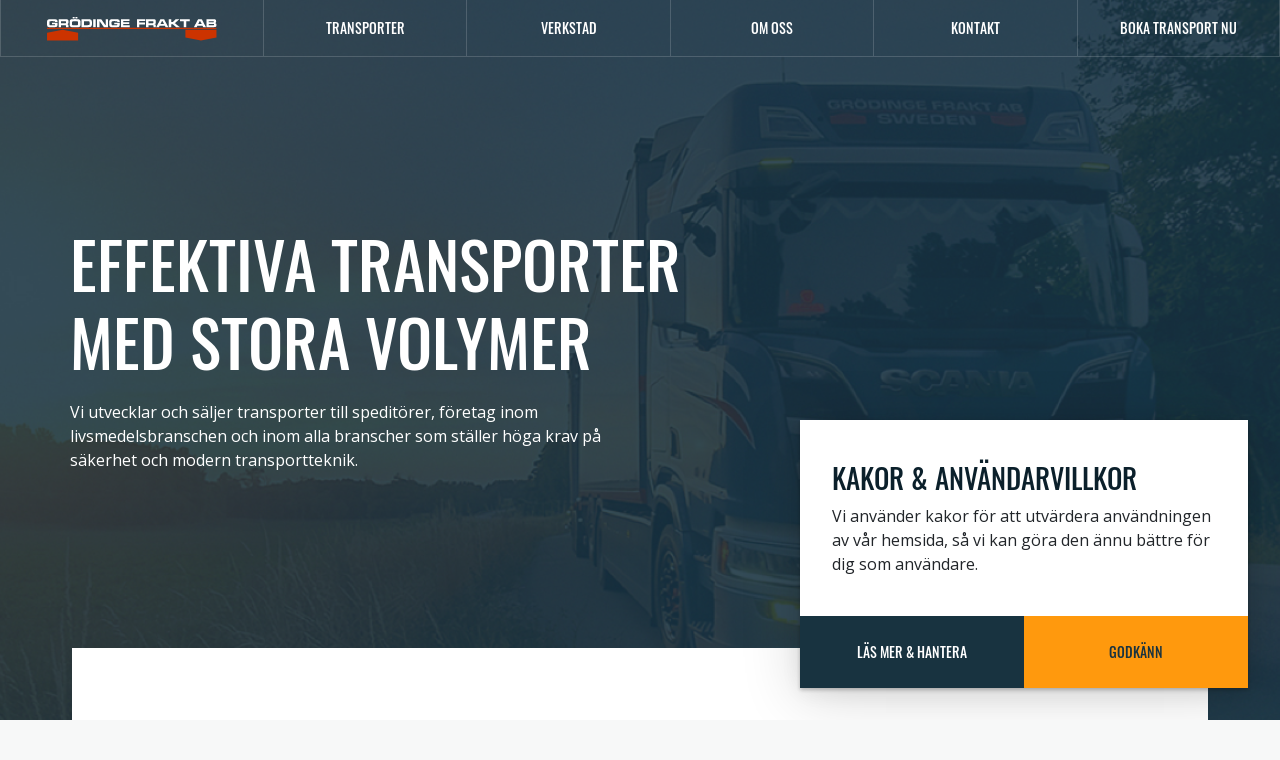

--- FILE ---
content_type: text/html;charset=UTF-8
request_url: https://grodingefrakt.se/effektiva-transporter-med-stora-volymer
body_size: 3506
content:
<!DOCTYPE html><html lang="sv"><head><meta charset="utf-8"><meta name="viewport" content="initial-scale=1.0, width=device-width"><meta property="og:site_name" content="Grödinge Frakt AB"><meta property="og:type" content="website"><meta name="twitter:card" content="summary_large_image"><meta property="og:image" content="/images/OGimage-min.png"><link rel="apple-touch-icon" sizes="180x180" href="grodige-favicon/apple-touch-icon.png"><link rel="icon" type="image/png" sizes="32x32" href="grodige-favicon/favicon-32x32.png"><link rel="icon" type="image/png" sizes="16x16" href="grodige-favicon/favicon-16x16.png"><link rel="manifest" href="grodige-favicon/site.webmanifest"><link rel="mask-icon" href="grodige-favicon/safari-pinned-tab.svg" color="#183340"><meta name="msapplication-TileColor" content="#183340"><meta name="theme-color" content="#183340"><link rel="preload" href="/_next/static/css/43c201d86a929186053e.css" as="style"><link rel="stylesheet" href="/_next/static/css/43c201d86a929186053e.css" data-n-g=""><link rel="preload" href="/_next/static/css/cafa6ac6044850eedec7.css" as="style"><link rel="stylesheet" href="/_next/static/css/cafa6ac6044850eedec7.css" data-n-g=""><link rel="preload" href="/_next/static/css/6441c7e4631248fcc020.css" as="style"><link rel="stylesheet" href="/_next/static/css/6441c7e4631248fcc020.css" data-n-p=""><noscript data-n-css="true"></noscript><link rel="preload" href="/_next/static/chunks/main-f2cb45f03974f74cf36a.js" as="script"><link rel="preload" href="/_next/static/chunks/webpack-e067438c4cf4ef2ef178.js" as="script"><link rel="preload" href="/_next/static/chunks/framework.92982bd08c20a57f256c.js" as="script"><link rel="preload" href="/_next/static/chunks/723af3f2.ff5578978733a40a67a3.js" as="script"><link rel="preload" href="/_next/static/chunks/b169db25e389f6d5109a21c5ea35f261b2201cd9.31709e6789014fb5c002.js" as="script"><link rel="preload" href="/_next/static/chunks/019ca42a13b78997b4885ee34f92d5aa68132ba3.78e9c0994c753d15c4d1.js" as="script"><link rel="preload" href="/_next/static/chunks/617b0e137246a0d48da8c5930b0446cc7ba98516.42dd07006c589fbde46a.js" as="script"><link rel="preload" href="/_next/static/chunks/pages/_app-643e0373655aa24868c0.js" as="script"><link rel="preload" href="/_next/static/chunks/1c07025fabbe50d37a0351f078c6625bace7984a.dc8d6ae9dcbfd6211034.js" as="script"><link rel="preload" href="/_next/static/chunks/pages/effektiva-transporter-med-stora-volymer-ab6431dd460fe2d309da.js" as="script"><title>Grödinge Frakt AB — Effektiva transporter med stora volymer</title><meta name="description" content="Effektiva transporter med stora volymer"><meta property="og:title" content="Effektiva transporter med stora volymer"><meta property="og:description" content="Effektiva transporter med stora volymer"><link as="fetch" rel="prefetch" href="/_next/data/mTbmouRTARRVeCgMyt5El/index.json"><link as="fetch" rel="prefetch" href="/_next/data/mTbmouRTARRVeCgMyt5El/effektiva-transporter-med-stora-volymer.json"><link as="fetch" rel="prefetch" href="/_next/data/mTbmouRTARRVeCgMyt5El/verkstad.json"><link as="fetch" rel="prefetch" href="/_next/data/mTbmouRTARRVeCgMyt5El/om-oss.json"><link as="fetch" rel="prefetch" href="/_next/data/mTbmouRTARRVeCgMyt5El/kontakt.json"><link as="script" rel="prefetch" href="/_next/static/chunks/1c07025fabbe50d37a0351f078c6625bace7984a.dc8d6ae9dcbfd6211034.js"><link as="fetch" rel="prefetch" href="/_next/static/css/87432af26c178b5033f5.css"><link as="script" rel="prefetch" href="/_next/static/chunks/pages/index-6366408e13f9240bfb38.js"><link as="fetch" rel="prefetch" href="/_next/static/css/6441c7e4631248fcc020.css"><link as="script" rel="prefetch" href="/_next/static/chunks/pages/effektiva-transporter-med-stora-volymer-ab6431dd460fe2d309da.js"><link as="script" rel="prefetch" href="/_next/static/chunks/8547e31ad84f36b4004f41c204bc2589ccb5f887.589612eccbeae16579fe.js"><link as="fetch" rel="prefetch" href="/_next/static/css/d29f16933bd0807d4115.css"><link as="script" rel="prefetch" href="/_next/static/chunks/pages/verkstad-4c7bcf4cc0110682d4ac.js"><link as="script" rel="prefetch" href="/_next/static/chunks/pages/om-oss-5e1f53d9277cf302500b.js"><link as="fetch" rel="prefetch" href="/_next/static/css/4612bc636f8dbf62b829.css"><link as="script" rel="prefetch" href="/_next/static/chunks/pages/kontakt-1f9f43b3b8348727c944.js"><style text="text/css">.weply-mobile-body {position: fixed;overflow: hidden;width: 100% !important;height: 100% !important;top: 0;left: 0;right: 0;bottom: 0;}</style></head><body><div id="__next"><div><div class="body"><div class="Header_headerComponent__2k7qb"><div class="Header_headerContainer__2TVnY"><button aria-label="Logo"><img alt="Grödinge Frakt AB" src="images/Logo_Color.svg" width="200" height="28"></button><div class="Header_navMenuItem__1bqTU"><button aria-label="Transporter">Transporter</button><div class="Header_subMenu__JUnz7"><div class="Header_subMenuContainer__7QZbm"><h4>Transporter</h4><span>När du behöver en trygg och stabil transportör som du kan lita på är vi rätt partner. Vi har över 40 års erfarenhet av både enstaka små transporter och långlivade kontinuerliga samarbeten.</span><div class="Header_navLinks__R42Ru"><a href="tempererade-transporter">Tempererade transporter</a><a href="transporter-med-walking-floor">Transporter med Walking floor</a><a href="effektiva-transporter-med-stora-volymer">Effektiva transporter för stora volymer</a><a href="sakerhetstransporter">Säkerhetsklassat gods</a></div><div class="Header_navFooter__24uSd"><div class="Header_navFooterItem__1dpeX"><img alt="Position icon" width="24" height="24" src="images/Icons/position.svg"><a href="https://www.google.com/maps/place/Gr%C3%B6dinge+Frakt+AB/@59.1394412,17.8301637,17z" rel="noopener" target="_blank"><span>Solvik 1, Grödinge</span></a>/<a href="https://www.google.com/maps/place/Skruvgatan+1,+260+50+Billesholm/@56.0572485,12.9590166,17z/data=!3m1!4b1!4m6!3m5!1s0x4653ce1d1bdda98f:0x77f7ae111894ca68!8m2!3d56.0572455!4d12.9615915!16s%2Fg%2F11cpcjzz67?entry=ttu" rel="noopener" target="_blank"><span>Skruvgatan 1, Billesholm</span></a></div><a href="mailto:boka@gfrakt.se" class="Header_navFooterItem__1dpeX"><img alt="Mail icon" width="24" height="24" src="images/Icons/mail.svg"><span>boka@gfrakt.se</span></a><a href="tel:08-530 290 67" class="Header_navFooterItem__1dpeX"><img alt="Phone icon" width="24" height="24" src="images/Icons/phone.svg"><span>08-530 290 67</span></a><a href="https://www.facebook.com/GrodingeFrakt" rel="noopener" target="_blank" class="Header_navFooterItemSome__1jL2l"><img alt="Mail icon" width="20" height="20" src="images/Icons/facebook-dark.svg" id="fb-logo"></a><a href="https://www.instagram.com/grodingefrakt/" rel="noopener" target="_blank" class="Header_navFooterItem__1dpeX"><img alt="Mail icon" width="24" height="24" src="images/Icons/instagram-dark.svg"></a></div></div></div></div><div class="Header_navMenuItem__1bqTU"><button aria-label="Verkstad">Verkstad</button><div class="Header_subMenu__JUnz7"><div class="Header_subMenuContainer__7QZbm"><h4>Verkstad</h4><span>Våra kompetenta och kunniga mekaniker säkerställer att vår fordonsflotta håller förstklassig kvalité. Vi utför även externa arbeten. </span><div class="Header_navLinks__R42Ru"><a href="/verkstad">Verkstad</a></div><div class="Header_navFooter__24uSd"><div class="Header_navFooterItem__1dpeX"><img alt="Position icon" width="24" height="24" src="images/Icons/position.svg"><a href="https://www.google.com/maps/place/Gr%C3%B6dinge+Frakt+AB/@59.1394412,17.8301637,17z" rel="noopener" target="_blank"><span>Solvik 1, Grödinge</span></a>/<a href="https://www.google.com/maps/place/Skruvgatan+1,+260+50+Billesholm/@56.0572485,12.9590166,17z/data=!3m1!4b1!4m6!3m5!1s0x4653ce1d1bdda98f:0x77f7ae111894ca68!8m2!3d56.0572455!4d12.9615915!16s%2Fg%2F11cpcjzz67?entry=ttu" rel="noopener" target="_blank"><span>Skruvgatan 1, Billesholm</span></a></div><a href="mailto:boka@gfrakt.se" class="Header_navFooterItem__1dpeX"><img alt="Mail icon" width="24" height="24" src="images/Icons/mail.svg"><span>boka@gfrakt.se</span></a><a href="tel:08-530 290 67" class="Header_navFooterItem__1dpeX"><img alt="Phone icon" width="24" height="24" src="images/Icons/phone.svg"><span>08-530 290 67</span></a><a href="https://www.facebook.com/GrodingeFrakt" rel="noopener" target="_blank" class="Header_navFooterItemSome__1jL2l"><img alt="Mail icon" width="20" height="20" src="images/Icons/facebook-dark.svg" id="fb-logo"></a><a href="https://www.instagram.com/grodingefrakt/" rel="noopener" target="_blank" class="Header_navFooterItem__1dpeX"><img alt="Mail icon" width="24" height="24" src="images/Icons/instagram-dark.svg"></a></div></div></div></div><div class="Header_navMenuItem__1bqTU"><button aria-label="Om oss">Om oss</button><div class="Header_subMenu__JUnz7"><div class="Header_subMenuContainer__7QZbm"><h4>Om oss</h4><span>Grödinge Frakt är ett familjeägt åkeri som grundades 1974 av Per-Arne Fredin som är VD i bolaget. Vi är totalt 78 anställda och har kontor samt uppställningsplats i Grödinge och Billesholm.</span><div class="Header_navLinks__R42Ru"><a href="/om-oss">Om oss</a><a href="om-oss-vart-miljoarbete">Läs mer om vårt miljöarbete</a></div><div class="Header_navFooter__24uSd"><div class="Header_navFooterItem__1dpeX"><img alt="Position icon" width="24" height="24" src="images/Icons/position.svg"><a href="https://www.google.com/maps/place/Gr%C3%B6dinge+Frakt+AB/@59.1394412,17.8301637,17z" rel="noopener" target="_blank"><span>Solvik 1, Grödinge</span></a>/<a href="https://www.google.com/maps/place/Skruvgatan+1,+260+50+Billesholm/@56.0572485,12.9590166,17z/data=!3m1!4b1!4m6!3m5!1s0x4653ce1d1bdda98f:0x77f7ae111894ca68!8m2!3d56.0572455!4d12.9615915!16s%2Fg%2F11cpcjzz67?entry=ttu" rel="noopener" target="_blank"><span>Skruvgatan 1, Billesholm</span></a></div><a href="mailto:boka@gfrakt.se" class="Header_navFooterItem__1dpeX"><img alt="Mail icon" width="24" height="24" src="images/Icons/mail.svg"><span>boka@gfrakt.se</span></a><a href="tel:08-530 290 67" class="Header_navFooterItem__1dpeX"><img alt="Phone icon" width="24" height="24" src="images/Icons/phone.svg"><span>08-530 290 67</span></a><a href="https://www.facebook.com/GrodingeFrakt" rel="noopener" target="_blank" class="Header_navFooterItemSome__1jL2l"><img alt="Mail icon" width="20" height="20" src="images/Icons/facebook-dark.svg" id="fb-logo"></a><a href="https://www.instagram.com/grodingefrakt/" rel="noopener" target="_blank" class="Header_navFooterItem__1dpeX"><img alt="Mail icon" width="24" height="24" src="images/Icons/instagram-dark.svg"></a></div></div></div></div><div class="Header_navMenuItem__1bqTU"><button aria-label="Kontakt">Kontakt</button><div class="Header_subMenu__JUnz7"><div class="Header_subMenuContainer__7QZbm"><h4>Kontakt</h4><span>När du behöver en trygg och stabil transportör som du kan lita på är vi rätt partner. Vi har över 40 års erfarenhet av både enstaka små transporter och långlivade kontinuerliga samarbeten.</span><div class="Header_navLinks__R42Ru"><a href="/kontakt">Kontakt</a></div><div class="Header_navFooter__24uSd"><div class="Header_navFooterItem__1dpeX"><img alt="Position icon" width="24" height="24" src="images/Icons/position.svg"><a href="https://www.google.com/maps/place/Gr%C3%B6dinge+Frakt+AB/@59.1394412,17.8301637,17z" rel="noopener" target="_blank"><span>Solvik 1, Grödinge</span></a>/<a href="https://www.google.com/maps/place/Skruvgatan+1,+260+50+Billesholm/@56.0572485,12.9590166,17z/data=!3m1!4b1!4m6!3m5!1s0x4653ce1d1bdda98f:0x77f7ae111894ca68!8m2!3d56.0572455!4d12.9615915!16s%2Fg%2F11cpcjzz67?entry=ttu" rel="noopener" target="_blank"><span>Skruvgatan 1, Billesholm</span></a></div><a href="mailto:boka@gfrakt.se" class="Header_navFooterItem__1dpeX"><img alt="Mail icon" width="24" height="24" src="images/Icons/mail.svg"><span>boka@gfrakt.se</span></a><a href="tel:08-530 290 67" class="Header_navFooterItem__1dpeX"><img alt="Phone icon" width="24" height="24" src="images/Icons/phone.svg"><span>08-530 290 67</span></a><a href="https://www.facebook.com/GrodingeFrakt" rel="noopener" target="_blank" class="Header_navFooterItemSome__1jL2l"><img alt="Mail icon" width="20" height="20" src="images/Icons/facebook-dark.svg" id="fb-logo"></a><a href="https://www.instagram.com/grodingefrakt/" rel="noopener" target="_blank" class="Header_navFooterItem__1dpeX"><img alt="Mail icon" width="24" height="24" src="images/Icons/instagram-dark.svg"></a></div></div></div></div><div><div class="Header_navMenuItem__1bqTU Header_last__3FORr"><button aria-label="Boka transport nu">Boka transport nu</button></div></div></div><div class="Header_mobileMenuContainer__1v3KU"><img alt="Grödinge Frakt AB" src="images/Logo.svg" width="200" height="28"><div><div class="Header_navMenuItem__1bqTU"><div class="Header_mobileMenuItem__27GYV"><button aria-label="Transporter">Transporter</button></div><div class="Header_mobileMenuSubItem__2ztVV"><a href="tempererade-transporter">Tempererade transporter</a><a href="transporter-med-walking-floor">Transporter med Walking floor</a><a href="effektiva-transporter-med-stora-volymer">Effektiva transporter för stora volymer</a><a href="sakerhetstransporter">Säkerhetsklassat gods</a></div></div></div><div><div class="Header_navMenuItem__1bqTU Header_noSubMenu__1iV4_"><div class="Header_mobileMenuItem__27GYV"><a href="/verkstad">Verkstad</a></div></div></div><div><div class="Header_navMenuItem__1bqTU"><div class="Header_mobileMenuItem__27GYV"><button aria-label="Om oss">Om oss</button></div><div class="Header_mobileMenuSubItem__2ztVV"><a href="/om-oss">Om oss</a><a href="om-oss-vart-miljoarbete">Läs mer om vårt miljöarbete</a></div></div></div><div><div class="Header_navMenuItem__1bqTU Header_noSubMenu__1iV4_"><div class="Header_mobileMenuItem__27GYV"><a href="/kontakt">Kontakt</a></div></div></div><div><div class="Header_navMenuItem__1bqTU Header_noSubMenu__1iV4_"><div class="Header_mobileMenuItem__27GYV"><span>Boka transport nu</span></div></div></div></div><div class="Header_mobileMenu__I-E89"><div><button>Boka transport nu</button></div><div class="Header_menuButton__2LHzY"><img alt="Menu icon" width="24" height="24" src="images/Icons/menu-closed.svg"></div></div></div><main><div class="body"><div class="Hero_hero__erqX8"><div class="Hero_bannerImageDiv__1sOCv"><div class="lazyload-wrapper"><img alt="Hero background" src="https://media.graphassets.com/zw3gwU88Tyu6aC6IvquJ" class="Hero_bannerImage__19hcQ" width="100%" height="100%"></div></div><div class="Hero_bannerOverlayDiv__2e8xq"></div><div class="Hero_bannerTextDiv__1Rrie"><span></span><h1>Effektiva transporter med stora volymer</h1><span>Vi utvecklar och säljer transporter till speditörer, företag inom livsmedelsbranschen och inom alla branscher som ställer höga krav på säkerhet och modern transportteknik.</span></div></div><div class="block last"><div class="TransportBlocks_transportBlock__3Cck7"><h3>Dubbla lastplan</h3><h5>Vi har trailers med dubbla lastplan som klarar av större volymer än ett 
traditionellt bil och släp. 

Detta är ett mycket kostnadseffektivt sätt att transportera på, vilket ger en god transportekonomi. Samtidigt är det ett miljövänligare alternativ.

Kontakta oss så berättar vi mer.</h5><div><div class="primaryButton bigger noMargin contentButton"><span>Kontakta oss</span></div></div><div class="TransportBlocks_moreContent__3Dn2U"><h4></h4><span></span></div></div></div></div></main><div class="Footer_footerComponent__-Vfjv"><div class="Footer_footerContainer__1wS98"><div class="Footer_footerRow__1i9dS"><div class="Footer_footerComp__3TG9S"><div class="collapsedTitle"><h5>Kontakt</h5></div><div class="collapsed"><a href="mailto:boka@gfrakt.se">boka@gfrakt.se</a><a href="tel:08-530 290 67">08-530 290 67</a></div></div><div class="Footer_footerComp__3TG9S"><div class="collapsedTitle"><h5>Stockholm</h5></div><div class="collapsed"><span>Solvik 1 - Box 36</span><span>147 91 Grödinge</span></div></div><div class="Footer_footerComp__3TG9S"><div class="collapsedTitle"><h5>Skåne</h5></div><div class="collapsed"><span>Skruvgatan 1</span><span>267 71 Billesholm</span></div></div><div class="Footer_facebookDiv__3bFzI"><a href="https://www.facebook.com/GrodingeFrakt" target="_blank" rel="noopener"></a></div><div class="Footer_instagramDiv__3VJIn"><a href="https://www.instagram.com/grodingefrakt/" target="_blank" rel="noopener"></a></div></div><div class="Footer_footerRow__1i9dS"><div class="Footer_logo__grJhl"><img alt="Grödinge Frakt AB" width="200" height="28" src="images/Logo_Dimmed.svg"></div><div class="Footer_gdpr__1ICrB"><div><span>Användarvillkor, cookies &amp; GDPR</span></div></div></div></div></div><div class="Cookies_cookiesPop__oLybd"><div class="Cookies_cookiesContent__3g5wF"><h5>Kakor &amp; användarvillkor</h5><span>Vi använder kakor för att utvärdera användningen av vår hemsida, så vi kan göra den ännu bättre för dig som användare.</span></div><div class="Cookies_cookiesFooter__2girB"><div><div class="Cookies_cookiesPrimary__3tFq9"><span>Läs mer &amp; hantera</span></div></div><div class="Cookies_cookiesSecondary__1k14P"><span>Godkänn</span></div></div></div></div></div></div><iframe scrolling="no" title="Weply chat" data-hj-allow-iframe="true" src="https://cdn.weply.chat/?wid=c172df5a6c1b40e3eb51b348c8d448c0&amp;minimized=null&amp;ts=1768765056733" style="pointer-events: initial; z-index: 2147483647 !important; padding: 0px !important; margin: 0px !important; display: unset !important; border: none; min-width: auto !important; width: initial !important; position: fixed; visibility: hidden;"></iframe></body></html>

--- FILE ---
content_type: text/css; charset=UTF-8
request_url: https://grodingefrakt.se/_next/static/css/cafa6ac6044850eedec7.css
body_size: 4297
content:
@import url(https://fonts.googleapis.com/css2?family=Open+Sans&display=swap);@font-face{font-family:Oswald;src:url(/fonts/Oswald/Oswald-VariableFont_wght.ttf) format("truetype supports variations");src:url(/fonts/Oswald/Oswald-VariableFont_wght.ttf) format("truetype-variations");font-weight:448 576;font-display:swap}body,html{padding:0;margin:0;background-color:#f7f8f8!important;font-family:Open Sans,sans-serif}a{color:inherit;text-decoration:none}*{box-sizing:border-box}@media screen and (max-width:767px){.no-scroll{overflow:hidden}}::selection{background-color:#ff990d;color:#fff}::-moz-selection{background-color:#ff990d;color:#fff}::-o-selection{background-color:#ff990d;color:#fff}::-ms-selection{background-color:#ff990d;color:#fff}::-webkit-selection{background-color:#ff990d;color:#fff}h1{font-size:64px!important;line-height:78px!important;margin:0;font-weight:448!important}h1,h3{font-family:Oswald,sans-serif;letter-spacing:0;text-transform:uppercase;white-space:pre-wrap}h3{font-size:48px!important;line-height:61px!important;font-weight:576!important}h4{font-size:34px!important;line-height:43px!important;text-transform:uppercase;margin:0}h4,h5{font-family:Oswald,sans-serif;letter-spacing:0;font-weight:448!important;white-space:pre-wrap}h5{font-size:20px!important;margin:0 0 8px}a,span{font-family:Open Sans;font-size:16px;font-weight:448;letter-spacing:0;white-space:pre-wrap}.blackText{color:#183340!important}.block{max-width:1136px;display:block;margin:-120px auto 152px;background-color:#fff;position:relative;overflow:hidden;z-index:5}.block.last{margin-bottom:64px}.overlayClass{box-shadow:inset 0 0 0 2000px rgba(24,51,64,.88)}.kontaktTestBlock{max-width:1136px;display:-webkit-flex;display:flex;-webkit-flex-wrap:wrap;flex-wrap:wrap;-webkit-justify-content:space-between;justify-content:space-between;margin:-160px auto 108px}.placeHolder{visibility:hidden;height:0;padding:0;margin:0;border-top-width:0;border-bottom-width:0;width:33%;-webkit-flex-basis:calc(33% - 24px);flex-basis:calc(33% - 24px)}.primaryButton{background:#fff;border-radius:0;border:1px solid #ff990d;height:56px;width:200px;display:-webkit-flex;display:flex;-webkit-justify-content:center;justify-content:center;-webkit-align-items:center;align-items:center;margin-top:20px;position:relative;cursor:pointer;-webkit-transition:.3s;transition:.3s}.primaryButton.bigger{width:283px}.primaryButton.maxWidth{width:calc(100% - 56px)}.primaryButton.doubleMargin{margin-top:40px}.primaryButton.noMargin{margin-top:0}.primaryButton.contentButton{margin-bottom:32px}.primaryButton:after{content:"";background-image:url(/images/ArrowRight.svg);background-repeat:no-repeat;background-position:50%;position:absolute;right:-56px;border:1px solid #ff990d;background-color:#ff990d;height:56px;display:-webkit-flex;display:flex;width:56px;-webkit-align-items:center;align-items:center;-webkit-justify-content:center;justify-content:center}.primaryButton:hover{background-color:#ff990d}.primaryButton:hover:after{background-color:#f57a00}.primaryButton2:after{background-image:url(/images/Icons/send.svg)}.primaryButton span{color:#183340;font-family:Oswald,sans-serif!important;font-size:14px!important;letter-spacing:0;line-height:24px;text-transform:uppercase}.react-multiple-carousel__arrow--left{bottom:56px;right:92px;margin-right:0!important;background:rgba(24,51,64,.32)!important;border-radius:0!important;border:0!important;height:56px;min-width:32px!important;width:32px!important;left:auto!important;z-index:1!important}.react-multiple-carousel__arrow--left:before{content:""!important;background-image:url(/images/ArrowLeftWhite.svg);background-repeat:no-repeat;background-position:50%;height:100%}.react-multiple-carousel__arrow--right{bottom:56px;right:56px!important;margin-left:0!important;background:rgba(24,51,64,.32)!important;border-radius:0!important;border:0!important;height:56px;min-width:32px!important;width:32px!important;z-index:1!important}.react-multiple-carousel__arrow--right:before{content:""!important;background-image:url(/images/ArrowRightWhite.svg);background-repeat:no-repeat;background-position:50%;height:100%}.react-multiple-carousel__arrow--left:hover,.react-multiple-carousel__arrow--right:hover{background:rgba(24,51,64,.8)!important;opacity:.9}.react-tabs__tab--selected{border:0;border-bottom:2px solid #ff990d!important;border-radius:0!important}@media screen and (max-width:992px){.react-multiple-carousel__arrow--left,.react-multiple-carousel__arrow--right{display:none}.placeHolder{width:25%;-webkit-flex-basis:25%;flex-basis:25%}}@media screen and (max-width:767px){h1{font-size:34px!important;line-height:43px!important}h3,h4{font-size:28px!important;line-height:36px!important}.primaryButton,.primaryButton.bigger{width:calc(100% - 56px)}.block{margin-bottom:0}.block,.kontaktTestBlock{margin-top:0}}@media screen and (max-width:575px){.block.last{margin-bottom:16px}.expanded{display:block}.collapsed{display:none}.collapsedTitle h5:after{content:"";background-image:url(/images/Arrow_Down_Dimmed.svg);background-repeat:no-repeat;background-position:50%;height:56px;width:56px;-webkit-transition:all .3s;transition:all .3s}.expandedTitle h5:after{content:"";background-image:url(/images/Arrow_Down_Dimmed.svg);background-repeat:no-repeat;background-position:50%;height:56px;width:56px;-webkit-transition:all .3s;transition:all .3s;-webkit-transform:rotate(180deg);transform:rotate(180deg)}.tabs-wrapper{position:relative}.tabs-wrapper:after{content:" ";position:absolute;top:0;right:0;width:12%;height:74px;pointer-events:none;background:-webkit-linear-gradient(left,hsla(0,0%,100%,0),#fff);background:linear-gradient(90deg,hsla(0,0%,100%,0),#fff)}.primaryButton{margin-top:2px}.primaryButton.doubleMargin{margin-top:32px!important}}.cookieComponent .modal-dialog{max-width:672px!important;border-radius:0!important;position:absolute;left:calc(50% - 336px);top:calc(50% - 322px)}.cookieComponent .modal-content{padding:112px 0 0;border-radius:0;border:0}.cookieComponent .closeIcon{position:absolute;top:32px;right:32px;cursor:pointer;padding:20px}.cookieComponent .modal-body{padding:0}.cookieComponent .modalContent{padding:0 112px 56px;height:350px;overflow:scroll;margin-bottom:32px;-ms-overflow-style:none;scrollbar-width:none;-webkit-mask-image:-webkit-gradient(linear,left 70%,left bottom,from(#000),to(transparent))}.cookieComponent .modalContent::-webkit-scrollbar{display:none}.cookieComponent h6{color:#183340;font-family:Oswald;font-size:20px;letter-spacing:0;line-height:26px;text-transform:uppercase;margin-top:24px;margin-bottom:8px}.cookieComponent .modalContentFooter{width:100%;display:-webkit-flex;display:flex;-webkit-justify-content:space-between;justify-content:space-between}.cookieComponent .modalContentFooter .modalSecondary{width:100%;cursor:pointer;background:#ff990d;padding:24px 0;color:#183340;text-align:center;font-family:Oswald;font-size:16px;letter-spacing:0;line-height:24px;text-transform:uppercase;-webkit-transition:all .3s;transition:all .3s}.cookieComponent .modalContentFooter .modalSecondary:hover{text-decoration:none;background:#f57a00}@media screen and (max-width:767px){.cookieComponent .modal-dialog{height:100%}.cookieComponent .modalContent{height:70vh;padding:0 56px 56px}.cookieComponent .modalContentFooter{position:absolute;bottom:0}.cookieComponent.modal.show .modal-dialog{margin:0!important;width:100%;max-width:100%!important;position:absolute;top:0;left:0}.cookieComponent .modal-content{height:100%}}@media screen and (max-width:575px){.cookieComponent .modalContent{padding:0 16px 56px}.cookieComponent .closeIcon{top:0;right:0}}.kontaktModal{max-width:379px!important;left:calc(50% - 189.5px)!important;display:block!important;top:calc(50% - 282px)!important;height:auto!important}.kontaktModal.modal.show{overflow-y:hidden}.kontaktModal .modal-content{padding:0;border:0;border-radius:0}.kontaktModal .closeIcon{position:absolute;top:0;right:0;cursor:pointer;padding:20px;z-index:999}.kontaktModal .modal-body{padding:0}.modalContentImage{height:284px;overflow:hidden}.modalContentImage img{width:100%;margin-top:-15%}.modalContentText{padding:16px 16px 52px;max-height:250px;overflow:scroll}.modalContentFooter{width:100%;display:-webkit-flex;display:flex;-webkit-justify-content:space-between;justify-content:space-between}.modalContentFooter .modalPrimary{background:#183340;color:#fff}.modalContentFooter .modalPrimary,.modalContentFooter .modalSecondary{padding:24px 0;width:50%;text-align:center;font-family:Oswald;font-size:16px;letter-spacing:0;line-height:24px;text-transform:uppercase}.modalContentFooter .modalSecondary{background:#ff990d;color:#183340}.modalContentFooter .modalPrimary:hover,.modalContentFooter .modalSecondary:hover{text-decoration:none}.kontaktModal .modalContentFooter .modalSecondary{width:100%}@media screen and (max-width:992px){.kontaktModal.modal-open .modal{overflow-y:hidden}.kontaktModal .modal-dialog{margin:0!important}.kontaktModal .modal-content{border:0!important}.kontaktModal .closeIcon{z-index:99;top:0;right:0}}@media screen and (max-width:575px){.kontaktModal{max-width:90%!important;left:5%!important}}@media screen and (max-height:570px){.kontaktModal{top:10%!important}.modalContentImage{max-height:40vh}.modalContentText{max-height:30vh}}.modalComponent{background-color:rgba(0,0,0,.74)}.modalComponent .closeIcon{position:absolute;top:32px;right:32px;cursor:pointer;padding:20px}.modalComponent .modal-dialog{max-width:672px!important;position:absolute;left:calc(50% - 336px);top:calc(50% - 322px)}.modalComponent .modal-content{border-radius:0!important;padding:112px 112px 104px}.modalComponent .modal-body{padding:0!important}.modalComponent .modalText{display:block;margin-bottom:24px;min-height:54px}.modalComponent .modalContent .inputs input,.modalComponent .modalContent .inputs textarea{width:100%;background:rgba(24,51,64,.04);border-radius:0;border:1px solid #0b202b;height:64px;padding:20px 16px;color:#183340;font-family:Open Sans,sans-serif;font-size:17px;font-weight:600;letter-spacing:0;margin-bottom:16px;max-height:384px}.modalComponent .modalContent .inputs textarea{height:144px}.modalComponent .modalContent .inputs input:last-child,.modalComponent .modalContent .inputs textarea:last-child{margin-bottom:32px}.modalComponent .modalContent .inputs textarea:last-child{margin-bottom:26px}.modalComponent .modalContent .inputs input:focus,.modalComponent .modalContent .inputs textarea:focus{border-color:#ff990d}.modalComponent .modalContent h5{position:relative;cursor:pointer}.modalComponent .modalContent h5:after{content:"";background-image:url(/images/ArrowRight.svg);background-repeat:no-repeat;background-position:50%;display:inline-block;height:24px;width:24px;vertical-align:middle;margin-left:12px}.modalComponent .previousIcon{position:absolute;top:-78px;left:-20px;cursor:pointer;padding:20px}@media screen and (max-width:767px){.modalComponent.modal.show .modal-dialog{margin:0!important;width:100%;max-width:100%!important;position:absolute;top:0;left:0;height:100%}.modalComponent .modal-content{height:100%;padding:112px 56px 56px;width:100%;margin:0!important}.modalComponent .nextButton{position:absolute;bottom:0}}@media screen and (max-width:575px){.modalComponent .modal-content{padding:112px 16px 16px}.modalComponent .closeIcon{top:0;right:0;padding:16px;z-index:999}.modalComponent .modalContent h5{text-align:right}}button:focus,input:focus{outline:none!important}.errorText{color:red;margin-top:-16px;padding-bottom:16px;display:block}.Header_headerComponent__2k7qb{width:100%;position:absolute;top:0;z-index:100}.Header_headerContainer__2TVnY{display:-webkit-flex;display:flex;-webkit-justify-content:space-between;justify-content:space-between;-webkit-align-items:flex-start;align-items:flex-start;margin:0 auto}.Header_headerContainer__2TVnY>div{width:100%}.Header_headerContainer__2TVnY>button{border:0;border-bottom:1px solid hsla(0,0%,100%,.16);border-left:1px solid hsla(0,0%,100%,.16);padding:13px 35px;width:100%;background:transparent;cursor:pointer;min-height:57px}.Header_headerContainer__2TVnY>button:first-child img{width:100%;height:24px}.Header_headerContainer__2TVnY .Header_navMenuItem__1bqTU>button{border:0;border-bottom:1px solid hsla(0,0%,100%,.16);border-left:1px solid hsla(0,0%,100%,.16);padding:16px 0;width:100%;text-align:center;background:transparent;color:#fff;font-family:Oswald,sans-serif;font-size:14px;letter-spacing:0;line-height:24px;text-transform:uppercase;cursor:pointer;-webkit-transition:all .3s;transition:all .3s}.Header_headerContainer__2TVnY .Header_navMenuItem__1bqTU>button:hover{background:#183340}.Header_headerContainer__2TVnY .Header_navMenuItem__1bqTU.Header_last__3FORr>button{border-right:1px solid hsla(0,0%,100%,.16)}.Header_headerContainer__2TVnY .Header_navMenuItem__1bqTU.Header_last__3FORr>button:hover{background:#ff990d;color:#0b202b}.Header_headerSticky__2U97q{position:fixed;top:0;width:100%;background-color:#fff;z-index:99;-webkit-animation:Header_slide-down__3cRqZ .5s;animation:Header_slide-down__3cRqZ .5s}.Header_headerSticky__2U97q .Header_headerContainer__2TVnY>button:first-child{border-bottom:1px solid #ebeff1}.Header_headerSticky__2U97q .Header_navMenuItem__1bqTU>button{color:#0b202b;border-bottom:1px solid #ebeff1;border-left:1px solid #ebeff1}.Header_headerSticky__2U97q .Header_navMenuItem__1bqTU>button:hover{color:#fff;background:#183340}.Header_headerSticky__2U97q .Header_navMenuItem__1bqTU.Header_last__3FORr>button{background:#ff990d;color:#0b202b;border-bottom:1px solid #ff990d}.Header_headerSticky__2U97q .Header_navMenuItem__1bqTU.Header_last__3FORr>button:hover{background:#f57a00}.Header_subMenu__JUnz7{display:none}.Header_subMenu__JUnz7 h4{margin-bottom:16px;cursor:pointer}.Header_subMenu__JUnz7 span{width:576px;display:block;font-weight:400;letter-spacing:0;line-height:24px}.Header_navMenuItem__1bqTU:hover .Header_subMenu__JUnz7{display:block;background-color:#fff;position:absolute;left:0;width:100%;top:56px;margin:0 auto;padding:48px 0}.Header_navMenuItem__1bqTU:hover .Header_subMenu__JUnz7 .Header_subMenuContainer__7QZbm{max-width:1136px;margin:0 auto}.Header_navLinks__R42Ru{margin-top:32px;height:104px}.Header_navLinks__R42Ru a{color:#183340;font-family:Oswald,sans-serif;font-size:16px;letter-spacing:0;line-height:24px;text-transform:uppercase;margin-bottom:16px;cursor:pointer;display:block}.Header_navLinks__R42Ru a:after{content:"";background-image:url(/images/ArrowRight.svg);background-repeat:no-repeat;background-position:50%;height:16px;width:16px;display:inline-block;vertical-align:middle;margin-left:12px;-webkit-transition:margin .3s;transition:margin .3s}.Header_navLinks__R42Ru a:hover{color:#183340;text-decoration:none}.Header_navLinks__R42Ru a:hover:after{margin-left:16px}.Header_navFooter__24uSd{display:-webkit-flex;display:flex;padding-top:111px}.Header_navFooter__24uSd .Header_navFooterItem__1dpeX{display:-webkit-flex;display:flex;-webkit-align-items:center;align-items:center;padding-right:32px}.Header_navFooter__24uSd .Header_navFooterItemSome__1jL2l{display:-webkit-flex;display:flex;-webkit-align-items:center;align-items:center;margin-left:auto}.Header_navFooter__24uSd .Header_navFooterItem__1dpeX img,.Header_navFooter__24uSd .Header_navFooterItemSome__1jL2l img{margin-right:8px}.Header_navFooter__24uSd .Header_navFooterItemSome__1jL2l img{border-radius:5px}.Header_navFooter__24uSd .Header_navFooterItem__1dpeX span,.Header_navFooter__24uSd .Header_navFooterItemSome__1jL2l span{color:#052f49;font-family:Oswald;font-size:14px;letter-spacing:0;line-height:24px;text-transform:uppercase;width:auto}.Header_navFooter__24uSd .Header_navFooterItem__1dpeX:last-child{padding-right:0}.Header_mobileMenu__I-E89,.Header_mobileMenuContainer__1v3KU,.Header_mobileMenuContainerOpen__15Sdb{display:none}@media screen and (max-width:1240px){.Header_navMenuItem__1bqTU:hover .Header_subMenu__JUnz7{padding-left:56px;padding-right:56px}}@media screen and (max-width:992px){.Header_headerContainer__2TVnY>button:first-child{padding:13px 16px}}@media screen and (max-width:915px){.Header_navFooter__24uSd .Header_navFooterItem__1dpeX{padding-right:16px}.Header_navFooter__24uSd .Header_navFooterItem__1dpeX span{font-size:12px}}@media screen and (max-width:800px){.Header_navFooter__24uSd .Header_navFooterItem__1dpeX{padding-right:8px}}@media screen and (max-width:767px){.Header_headerComponent__2k7qb .Header_headerContainer__2TVnY{-webkit-flex-direction:column;flex-direction:column}.Header_headerComponent__2k7qb .Header_headerContainer__2TVnY>button{display:none}.Header_headerComponent__2k7qb .Header_headerContainer__2TVnY>button:first-child{display:block;border:0;width:170px;margin:32px auto 0;padding:0}.Header_mobileMenu__I-E89{display:-webkit-flex;display:flex;position:fixed;bottom:0;width:100%;height:72px;z-index:100}.Header_mobileMenu__I-E89>div{width:calc(100% - 72px);height:100%}.Header_mobileMenu__I-E89>div button{width:100%;background:#ff990d;border:0;color:#183340;font-family:Oswald;font-size:14px;letter-spacing:0;line-height:24px;text-align:center;text-transform:uppercase;height:100%}.Header_mobileMenuOpen__yGfqV>div button{box-shadow:inset -2px 8px 24px 0 rgba(0,0,0,.24)}.Header_mobileMenu__I-E89 .Header_menuButton__2LHzY{width:72px;height:100%;background-color:#ebeff1;display:-webkit-flex;display:flex;-webkit-align-items:center;align-items:center;-webkit-justify-content:center;justify-content:center}.Header_mobileMenuContainerOpen__15Sdb{display:block;background-color:#fff;position:fixed;width:100%;height:100%;top:0;padding:0 56px}.Header_navMenuItem__1bqTU:hover .Header_subMenu__JUnz7{display:block;position:relative;left:0;width:100%;top:0;margin:0 auto;padding:0}.Header_navMenuItem__1bqTU .Header_subMenu__JUnz7 h4,.Header_navMenuItem__1bqTU .Header_subMenu__JUnz7 span{display:none}.Header_navMenuItem__1bqTU .Header_subMenu__JUnz7 .Header_navLinks__R42Ru{padding:30px 48px;margin:0}.Header_navMenuItem__1bqTU,.Header_navMenuItem__1bqTU .Header_subMenu__JUnz7 .Header_navFooter__24uSd{display:none}.Header_mobileMenuContainerOpen__15Sdb img{display:block;margin:32px auto 77px}.Header_mobileMenuContainerOpen__15Sdb>div .Header_navMenuItem__1bqTU{display:block;width:100%;border-top:1px solid #ebeff1}.Header_mobileMenuContainerOpen__15Sdb>div:last-child{display:none}.Header_mobileMenuContainerOpen__15Sdb>div .Header_navMenuItem__1bqTU>button{width:100%;padding:24px 16px;background:transparent;border:0;text-align:left;color:#183340;font-family:Oswald;font-size:20px;letter-spacing:0;line-height:24px;text-transform:uppercase;display:-webkit-flex;display:flex;-webkit-justify-content:space-between;justify-content:space-between}.Header_mobileMenuContainerOpen__15Sdb .Header_navMenuItem__1bqTU>button:after{content:"";background-image:url(/images/Icons/arrow-bottom.svg);background-repeat:no-repeat;background-position:50%;height:30px;width:30px;display:inline-block;vertical-align:middle}.Header_headerContainer__2TVnY>button{min-height:auto}.Header_headerSticky__2U97q{background-color:transparent;-webkit-animation:none;animation:none}.Header_headerSticky__2U97q .Header_headerContainer__2TVnY{display:none}}@media screen and (max-width:575px){.Header_headerComponent__2k7qb .Header_headerContainer__2TVnY>button:first-child{margin:32px auto 0}.Header_mobileMenuContainerOpen__15Sdb{padding:0 16px}.Header_mobileMenuContainerOpen__15Sdb img{margin:32px auto 77px}}@media screen and (max-width:350px){.Header_mobileMenuSubItemOpen__guKsH a{padding-left:0!important}}@-webkit-keyframes Header_slide-down__3cRqZ{0%{opacity:0;-webkit-transform:translateY(-100%);transform:translateY(-100%)}to{opacity:.9;-webkit-transform:translateY(0);transform:translateY(0)}}@keyframes Header_slide-down__3cRqZ{0%{opacity:0;-webkit-transform:translateY(-100%);transform:translateY(-100%)}to{opacity:.9;-webkit-transform:translateY(0);transform:translateY(0)}}.Header_mobileMenuContainerOpen__15Sdb .Header_navMenuItem__1bqTU .Header_mobileMenuItem__27GYV>button{width:100%;padding:24px 0;background:transparent;border:0;text-align:left;color:#183340;font-family:Oswald;font-size:20px;letter-spacing:0;line-height:24px;text-transform:uppercase;display:-webkit-flex;display:flex;-webkit-justify-content:space-between;justify-content:space-between}.Header_mobileMenuContainerOpen__15Sdb .Header_navMenuItem__1bqTU .Header_mobileMenuItem__27GYV>button:after{content:"";background-image:url(/images/Icons/arrow-bottom.svg);background-repeat:no-repeat;background-position:50%;height:30px;width:30px;display:inline-block;vertical-align:middle;-webkit-transition:all .3s;transition:all .3s}.Header_mobileMenuContainerOpen__15Sdb .Header_navMenuItem__1bqTU .Header_mobileMenuItemOpen__1gJKb>button:after{-webkit-transition:all .3s;transition:all .3s;-webkit-transform:rotate(180deg);transform:rotate(180deg)}.Header_mobileMenuContainerOpen__15Sdb .Header_noSubMenu__1iV4_ .Header_mobileMenuItem__27GYV a{width:100%;padding:24px 0;background:transparent;border:0;text-align:left;color:#183340;font-family:Oswald;font-size:20px;letter-spacing:0;line-height:24px;text-transform:uppercase;display:-webkit-flex;display:flex;-webkit-justify-content:space-between;justify-content:space-between}.Header_mobileMenuContainerOpen__15Sdb .Header_noSubMenu__1iV4_ .Header_mobileMenuItem__27GYV a:hover{text-decoration:none;color:#183340}.Header_mobileMenuSubItem__2ztVV{display:none}.Header_mobileMenuSubItemOpen__guKsH{display:block}.Header_mobileMenuSubItemOpen__guKsH a{display:block;padding:12px 0 12px 32px;color:#183340;font-family:Oswald;font-size:14px;letter-spacing:0;line-height:24px;text-transform:uppercase}.Header_mobileMenuSubItemOpen__guKsH a:hover{text-decoration:none;color:#183340}.Header_mobileMenuSubItemOpen__guKsH a:first-child{padding-top:0}.Header_mobileMenuSubItemOpen__guKsH a:last-child{margin-bottom:20px}.Header_mobileMenuSubItemOpen__guKsH a:after{content:"";background-image:url(/images/ArrowRight.svg);background-repeat:no-repeat;background-position:50%;height:14px;width:14px;display:inline-block;vertical-align:middle;margin-left:12px}.Footer_footerComponent__-Vfjv{background:#0b202b;height:301px}.Footer_footerContainer__1wS98{max-width:1136px;display:block;margin:0 auto;padding:48px 0}.Footer_footerRow__1i9dS{display:-webkit-flex;display:flex}.Footer_footerRow__1i9dS>div{width:200px}.Footer_footerRow__1i9dS h5{color:#596b74}.Footer_footerRow__1i9dS a,.Footer_footerRow__1i9dS span{color:#596b74;display:block;-webkit-transition:.15s ease-in;transition:.15s ease-in}.Footer_footerRow__1i9dS a:hover{color:#fff;text-decoration:none}.Footer_footerRow__1i9dS:first-child{padding-bottom:48px;border-bottom:1px solid hsla(0,0%,100%,.12)}.Footer_footerRow__1i9dS:last-child{padding-top:48px;-webkit-justify-content:space-between;justify-content:space-between;-webkit-align-items:center;align-items:center}.Footer_footerRow__1i9dS:last-child .Footer_logo__grJhl{color:#596b74;cursor:pointer}.Footer_footerRow__1i9dS:last-child .Footer_gdpr__1ICrB{text-align:right;font-weight:400!important;display:-webkit-flex;display:flex;-webkit-align-items:center;align-items:center;width:auto;cursor:pointer;-webkit-transition:.15s ease-in;transition:.15s ease-in}.Footer_footerRow__1i9dS .Footer_facebookDiv__3bFzI{margin-left:auto}.Footer_footerRow__1i9dS .Footer_facebookDiv__3bFzI,.Footer_footerRow__1i9dS .Footer_instagramDiv__3VJIn{width:auto;display:-webkit-flex;display:flex;-webkit-align-items:flex-end;align-items:flex-end}.Footer_footerRow__1i9dS .Footer_facebookDiv__3bFzI a,.Footer_footerRow__1i9dS .Footer_instagramDiv__3VJIn a{display:-webkit-flex;display:flex;-webkit-align-items:center;align-items:center}.Footer_footerRow__1i9dS .Footer_facebookDiv__3bFzI a:before,.Footer_footerRow__1i9dS .Footer_instagramDiv__3VJIn a:before{content:"";background-repeat:no-repeat;background-position:50%;height:20px;width:20px;-webkit-transition:all .3s;transition:all .3s;display:inline-block;margin-right:16px}.Footer_footerRow__1i9dS .Footer_instagramDiv__3VJIn a:before{background-image:url(/images/Icons/instagram-light.svg)}.Footer_footerRow__1i9dS .Footer_facebookDiv__3bFzI a:before{background-image:url(/images/Icons/facebook-light.svg);border-radius:5px}.Footer_footerRow__1i9dS .Footer_instagramDiv__3VJIn a:hover:before{background-image:url(/images/Icons/instagram-white.svg)}.Footer_footerRow__1i9dS .Footer_facebookDiv__3bFzI a:hover:before{background-image:url(/images/Icons/facebook-white.svg)}.Footer_footerRow__1i9dS:last-child .Footer_gdpr__1ICrB span:hover{color:#fff}@media screen and (max-width:1200px){.Footer_footerContainer__1wS98{max-width:100%;padding:48px 56px}}@media screen and (max-width:850px){.Footer_footerComponent__-Vfjv{height:auto}.Footer_footerContainer__1wS98{padding-bottom:112px}.Footer_footerRow__1i9dS:last-child{-webkit-flex-direction:column;flex-direction:column}.Footer_footerRow__1i9dS:last-child .Footer_logo__grJhl{margin-bottom:48px}.Footer_footerRow__1i9dS:last-child .Footer_gdpr__1ICrB{-webkit-flex-direction:column;flex-direction:column}.Footer_footerRow__1i9dS:last-child .Footer_gdpr__1ICrB .Footer_instagramDiv__3VJIn a{padding:0 0 24px}}@media screen and (max-width:575px){.Footer_footerContainer__1wS98{padding:44px 16px 112px}.Footer_footerComp__3TG9S:last-child{margin-bottom:0}.Footer_footerRow__1i9dS{-webkit-flex-direction:column;flex-direction:column;padding:0 0 0 20px;position:relative}.Footer_footerRow__1i9dS>div{width:100%}.Footer_footerRow__1i9dS h5{display:-webkit-flex;display:flex;-webkit-align-items:center;align-items:center;-webkit-justify-content:space-between;justify-content:space-between;margin-bottom:0}.Footer_footerRow__1i9dS:last-child{padding:80px 0 0}.Footer_footerRow__1i9dS:last-child .Footer_logo__grJhl{display:block;text-align:center;margin:0 auto 40px}.Footer_footerRow__1i9dS:last-child .Footer_gdpr__1ICrB{text-align:center}.Footer_footerRow__1i9dS .Footer_facebookDiv__3bFzI,.Footer_footerRow__1i9dS .Footer_instagramDiv__3VJIn{position:relative}.Footer_footerRow__1i9dS .Footer_facebookDiv__3bFzI a{position:absolute;right:36px;top:8px}.Footer_footerRow__1i9dS .Footer_instagramDiv__3VJIn a{position:absolute;right:0;top:8px}}.Cookies_cookiesPop__oLybd{position:fixed;bottom:32px;right:32px;background:#fff;box-shadow:0 8px 56px 0 rgba(0,0,0,.16),0 4px 24px 0 rgba(0,0,0,.08),0 2px 4px 0 rgba(0,0,0,.24);width:448px;z-index:999;-webkit-animation:Cookies_slide-in__sfZCD 2s;animation:Cookies_slide-in__sfZCD 2s}.Cookies_cookiesPop__oLybd.Cookies_cookiesPopNone__tUj8X{display:none}.Cookies_cookiesContent__3g5wF{padding:40px 32px}.Cookies_cookiesContent__3g5wF h5{color:#0b202b;font-family:Oswald;font-size:28px!important;letter-spacing:0;line-height:36px;text-transform:uppercase}.Cookies_cookiesFooter__2girB{display:-webkit-flex;display:flex;-webkit-justify-content:space-between;justify-content:space-between}.Cookies_cookiesFooter__2girB>div{width:50%}.Cookies_cookiesPrimary__3tFq9{background:#183340;padding:24px 0;width:100%;text-align:center;color:#fff;cursor:pointer;-webkit-transition:all .3s;transition:all .3s}.Cookies_cookiesPrimary__3tFq9:hover{background:#0b202b}.Cookies_cookiesPrimary__3tFq9 span{font-family:Oswald;font-size:14px;letter-spacing:0;line-height:24px;text-transform:uppercase}.Cookies_cookiesSecondary__1k14P{background:#ff990d;padding:24px 0;width:50%;text-align:center;color:#183340;cursor:pointer;-webkit-transition:all .3s;transition:all .3s}.Cookies_cookiesSecondary__1k14P:hover{background:#f57a00}.Cookies_cookiesSecondary__1k14P span{font-family:Oswald;font-size:14px;letter-spacing:0;line-height:24px;text-transform:uppercase}@media screen and (max-width:767px){.Cookies_cookiesPop__oLybd{width:calc(100% - 64px)}}@media screen and (max-width:575px){.Cookies_cookiesPop__oLybd{right:8px;bottom:8px;width:calc(100% - 16px)}.Cookies_cookiesPrimary__3tFq9,.Cookies_cookiesSecondary__1k14P{padding:16px 0}}@-webkit-keyframes Cookies_slide-in__sfZCD{0%{bottom:-300px}to{bottom:32px}}@keyframes Cookies_slide-in__sfZCD{0%{bottom:-300px}to{bottom:32px}}

--- FILE ---
content_type: text/css; charset=UTF-8
request_url: https://grodingefrakt.se/_next/static/css/6441c7e4631248fcc020.css
body_size: 587
content:
.Hero_hero__erqX8{display:grid;min-height:768px}.Hero_hero__erqX8 .Hero_bannerImageDiv__1sOCv,.Hero_hero__erqX8 .Hero_bannerOverlayDiv__2e8xq,.Hero_hero__erqX8 .Hero_bannerTextDiv__1Rrie{grid-area:1/1/2/2}.Hero_hero__erqX8 .Hero_bannerImage__19hcQ{display:grid;width:100%;height:768px;object-fit:cover;overflow:hidden}.Hero_hero__erqX8 .Hero_bannerOverlayDiv__2e8xq{display:grid;max-width:100%;box-shadow:inset 0 0 0 2000px rgba(24,51,64,.88)}.Hero_hero__erqX8 .Hero_bannerTextDiv__1Rrie{display:block;padding-top:224px;padding-bottom:144px;width:1140px;margin:0 auto}.Hero_hero__erqX8 .Hero_bannerTextDiv__1Rrie h1{color:#fff;width:700px;margin-bottom:20px}.Hero_hero__erqX8 .Hero_bannerTextDiv__1Rrie span{color:#fff;font-weight:400!important;line-height:24px;display:block;width:576px}.Hero_hero__erqX8 .Hero_bannerTextDiv__1Rrie span:last-child{margin-top:20px}.Hero_hero__erqX8 .Hero_bannerTextDiv__1Rrie a{color:#fff;font-family:Oswald,sans-serif;font-size:16px;letter-spacing:0;line-height:24px;text-transform:uppercase;margin-bottom:16px;cursor:pointer;display:block}.Hero_hero__erqX8 .Hero_bannerTextDiv__1Rrie a:after{content:"";background-image:url(/images/ArrowRightWhite.svg);background-repeat:no-repeat;background-position:50%;height:16px;width:16px;display:inline-block;vertical-align:middle;margin-left:12px}.Hero_hero__erqX8 .Hero_bannerTextDiv__1Rrie a:hover{color:#fff;text-decoration:none}.Hero_hero__erqX8 .Hero_bannerTextDiv__1Rrie a:hover:after{-webkit-animation:Hero_slide-in__LG5WG .15s;animation:Hero_slide-in__LG5WG .15s;-webkit-animation-fill-mode:forwards;animation-fill-mode:forwards}@media screen and (max-width:1240px){.Hero_hero__erqX8 .Hero_bannerTextDiv__1Rrie{padding:224px 56px 144px}}@media screen and (max-width:1140px){.Hero_hero__erqX8 .Hero_bannerTextDiv__1Rrie{margin:0;width:100%}}@media screen and (max-width:820px){.Hero_hero__erqX8{overflow:hidden}}@media screen and (max-width:767px){.Hero_hero__erqX8{min-height:466px;overflow:hidden}.Hero_hero__erqX8 .Hero_bannerImage__19hcQ{height:466px}.Hero_hero__erqX8 .Hero_bannerTextDiv__1Rrie{padding-top:144px;padding-bottom:80px}.Hero_hero__erqX8 .Hero_bannerTextDiv__1Rrie h1,.Hero_hero__erqX8 .Hero_bannerTextDiv__1Rrie span{width:100%}}@media screen and (max-width:575px){.Hero_hero__erqX8 .Hero_bannerTextDiv__1Rrie{padding:144px 16px 40px}.Hero_hero__erqX8 .Hero_bannerTextDiv__1Rrie h1{margin:0}.Hero_hero__erqX8 .Hero_bannerTextDiv__1Rrie span:last-child{margin-top:12px}}@-webkit-keyframes Hero_slide-in__LG5WG{0%{margin-left:12px}to{margin-left:16px}}@keyframes Hero_slide-in__LG5WG{0%{margin-left:12px}to{margin-left:16px}}.TransportBlocks_transportBlock__3Cck7{padding:85px 184px 56px}.TransportBlocks_transportBlock__3Cck7 img{margin-bottom:16px}.TransportBlocks_transportBlock__3Cck7 h3{color:#0b202b;margin:0 0 16px}.TransportBlocks_transportBlock__3Cck7 h5{color:#183340;line-height:34px;text-transform:uppercase;margin-bottom:32px}.TransportBlocks_moreContent__3Dn2U{padding-top:32px}.TransportBlocks_feedBlock__2Pe6o{margin-top:40px}.TransportBlocks_readMore__1M6sn{margin-top:24px;text-align:right}.TransportBlocks_readMore__1M6sn a{color:#183340;font-family:Oswald,sans-serif;font-size:16px;letter-spacing:0;line-height:24px;text-transform:uppercase;margin-bottom:16px;cursor:pointer;display:block}.TransportBlocks_readMore__1M6sn a:after{content:"";background-image:url(/images/ArrowRight.svg);background-repeat:no-repeat;background-position:50%;height:16px;width:16px;display:inline-block;vertical-align:middle;margin-left:12px}.TransportBlocks_readMore__1M6sn a:hover{color:#183340;text-decoration:none}.TransportBlocks_readMore__1M6sn a:hover:after{-webkit-animation:TransportBlocks_slide-in__1NOAS .15s;animation:TransportBlocks_slide-in__1NOAS .15s;-webkit-animation-fill-mode:forwards;animation-fill-mode:forwards}@media screen and (max-width:992px){.TransportBlocks_transportBlock__3Cck7{padding:85px 56px 56px}.TransportBlocks_transportBlock__3Cck7 h5{margin-bottom:24px}.TransportBlocks_moreContent__3Dn2U{margin-top:40px}}@media screen and (max-width:575px){.TransportBlocks_transportBlock__3Cck7{padding:85px 16px 16px}}@-webkit-keyframes TransportBlocks_slide-in__1NOAS{0%{margin-left:12px}to{margin-left:16px}}@keyframes TransportBlocks_slide-in__1NOAS{0%{margin-left:12px}to{margin-left:16px}}

--- FILE ---
content_type: image/svg+xml
request_url: https://grodingefrakt.se/images/Icons/facebook-dark.svg
body_size: 131
content:
<?xml version="1.0" encoding="UTF-8"?>
<svg width="24px" height="24px" viewBox="0 0 24 24" version="1.1" xmlns="http://www.w3.org/2000/svg" xmlns:xlink="http://www.w3.org/1999/xlink">
    <title>Facebook Light</title>
    <g id="Symbols" stroke="none" stroke-width="1" fill="none" fill-rule="evenodd">
        <g id="Templates/Footer/Mobile" transform="translate(-16.000000, -296.000000)">
            <g id="Left" transform="translate(16.000000, 64.000000)">
                <g id="facebook" transform="translate(0.000000, 232.000000)">
                    <polygon id="Path" points="0 0 24 0 24 24 0 24"></polygon>
                    <path d="M21,0 C22.6545,0 24,1.3455 24,3 L24,3 L24,21 C24,22.6545 22.6545,24 21,24 L21,24 L16.5,24 L16.5,15.75 L18.75,15.75 L20.25,12 L16.5,12 L16.5,9 C16.5,8.172 17.172,8.25 18,8.25 L19.5,8.25 L19.5,4.5 L16.5,4.5 C14.0145,4.5 12,6.5145 12,9 L12,12 L9,12 L9,15.75 L12,15.75 L12,24 L3,24 C1.3455,24 0,22.6545 0,21 L0,21 L0,3 C0,1.3455 1.3455,0 3,0 L3,0 Z" id="Shape" fill="#183340" fill-rule="nonzero"></path>
                </g>
            </g>
        </g>
    </g>
</svg>

--- FILE ---
content_type: image/svg+xml
request_url: https://grodingefrakt.se/images/Icons/facebook-light.svg
body_size: 167
content:
<?xml version="1.0" encoding="UTF-8"?>
<svg width="24px" height="24px" viewBox="0 0 24 24" version="1.1" xmlns="http://www.w3.org/2000/svg" xmlns:xlink="http://www.w3.org/1999/xlink">
    <title>Facebook Light</title>
    <g id="Symbols" stroke="none" stroke-width="1" fill="none" fill-rule="evenodd">
        <g id="Templates/Footer/Mobile" transform="translate(-16.000000, -296.000000)">
            <g id="Left" transform="translate(16.000000, 64.000000)">
                <g id="facebook" transform="translate(0.000000, 232.000000)">
                    <polygon id="Path" points="0 0 24 0 24 24 0 24"></polygon>
                    <path d="M21,0 C22.6545,0 24,1.3455 24,3 L24,3 L24,21 C24,22.6545 22.6545,24 21,24 L21,24 L16.5,24 L16.5,15.75 L18.75,15.75 L20.25,12 L16.5,12 L16.5,9 C16.5,8.172 17.172,8.25 18,8.25 L19.5,8.25 L19.5,4.5 L16.5,4.5 C14.0145,4.5 12,6.5145 12,9 L12,12 L9,12 L9,15.75 L12,15.75 L12,24 L3,24 C1.3455,24 0,22.6545 0,21 L0,21 L0,3 C0,1.3455 1.3455,0 3,0 L3,0 Z" id="Shape" fill="#596B74" fill-rule="nonzero"></path>
                </g>
            </g>
        </g>
    </g>
</svg>

--- FILE ---
content_type: image/svg+xml
request_url: https://grodingefrakt.se/images/ArrowRight.svg
body_size: 261
content:
<?xml version="1.0" encoding="UTF-8"?>
<svg width="24px" height="24px" viewBox="0 0 24 24" version="1.1" xmlns="http://www.w3.org/2000/svg" xmlns:xlink="http://www.w3.org/1999/xlink">
    <title>Atoms/Icons/System/ArrowRight</title>
    <g id="Atoms/Icons/System/ArrowRight" stroke="none" stroke-width="1" fill="none" fill-rule="evenodd">
        <polygon id="Path" points="0 0 24 0 24 24 0 24"></polygon>
        <polygon id="Icon" fill="#183340" points="12 4 10.59 5.41 16.17 11 4 11 4 13 16.17 13 10.59 18.59 12 20 20 12"></polygon>
    </g>
</svg>

--- FILE ---
content_type: image/svg+xml
request_url: https://grodingefrakt.se/images/Icons/mail.svg
body_size: 307
content:
<?xml version="1.0" encoding="UTF-8"?>
<svg width="24px" height="24px" viewBox="0 0 24 24" version="1.1" xmlns="http://www.w3.org/2000/svg" xmlns:xlink="http://www.w3.org/1999/xlink">
    <title>Atom/icon/mail</title>
    <g id="Atom/icon/mail" stroke="none" stroke-width="1" fill="none" fill-rule="evenodd">
        <g id="local_post_office-24px-(1)">
            <polygon id="Path" points="0 0 24 0 24 24 0 24"></polygon>
            <path d="M22,4 L2.01,4 L2.01,20 L22,20 L22,4 Z M20,8 L12,13 L4,8 L4,6 L12,11 L20,6 L20,8 Z" id="Shape" fill="#183340" fill-rule="nonzero"></path>
        </g>
    </g>
</svg>

--- FILE ---
content_type: image/svg+xml
request_url: https://grodingefrakt.se/images/Logo.svg
body_size: 2380
content:
<?xml version="1.0" encoding="UTF-8"?>
<svg width="170px" height="24px" viewBox="0 0 170 24" version="1.1" xmlns="http://www.w3.org/2000/svg" xmlns:xlink="http://www.w3.org/1999/xlink">
    <title>Logo</title>
    <g id="Web" stroke="none" stroke-width="1" fill="none" fill-rule="evenodd">
        <g id="Landing-page:scroll-menu" transform="translate(-35.000000, -16.000000)" fill-rule="nonzero">
            <g id="Logo" transform="translate(35.000000, 16.000000)">
                <path d="M10.4533333,5.68 L10.4533333,5.89333333 C10.4533333,6.68 10.4533333,8.02666667 10.3733333,8.4 C10.3450841,9.26333286 9.68548791,9.97410465 8.82666667,10.0666667 C7.57466221,10.2633632 6.30617482,10.3348273 5.04,10.28 C2.37333333,10.28 1.49333333,10.1733333 0.826666667,9.72 C0.16,9.26666667 -7.10542736e-15,8.68 -7.10542736e-15,6.08 C-7.10542736e-15,2.38666667 0.346666667,2.14666667 5.45333333,2.14666667 C8.4,2.14666667 9.45333333,2.33333333 10,2.96 C10.3333333,3.34666667 10.4266667,3.84 10.44,5 L8,5 C8,4.53333333 8,4.44 7.81333333,4.33333333 C7.62666667,4.22666667 7.01333333,4.12 5.21333333,4.12 C2.37333333,4.12 2.36,4.12 2.36,6.18666667 C2.36,7.52 2.44,7.92 2.69333333,8.13333333 C2.94666667,8.34666667 3.10666667,8.33333333 3.78666667,8.36 L5.2,8.36 C8,8.36 8.06666667,8.36 8.06666667,7.45333333 L8.06666667,7.25333333 L4.94666667,7.25333333 L4.94666667,5.68 L10.4533333,5.68 Z" id="Path" fill="#000000"></path>
                <path d="M11.68,2.26666667 L17.4933333,2.26666667 C20.2266667,2.26666667 20.2266667,2.26666667 20.7333333,2.57333333 C21.24,2.88 21.5066667,3.45333333 21.5066667,4.82666667 C21.5066667,6 21.3866667,6.45333333 20.9733333,6.77333333 C20.6976363,6.96592404 20.3753253,7.08103513 20.04,7.10666667 C21.2666667,7.24 21.48,7.6 21.3733333,9.42666667 L21.3733333,10.16 L19.0666667,10.16 L19.0666667,9.74666667 C19.0666667,8.85333333 19.0666667,8.57333333 18.8266667,8.41333333 C18.5866667,8.25333333 18.48,8.2 17.4933333,8.2 L14.0933333,8.2 L14.0933333,10.2 L11.68,10.2 L11.68,2.26666667 Z M17.4666667,6.18666667 C18.68,6.18666667 18.68,6.18666667 18.8,6.04 C18.92,5.89333333 19.0533333,5.68 19.0533333,5.18666667 C19.0533333,4.69333333 18.96,4.42666667 18.7066667,4.32 C18.4533333,4.21333333 18.5066667,4.25333333 17.3733333,4.24 L14.0933333,4.24 L14.0933333,6.18666667 L17.4666667,6.18666667 Z" id="Shape" fill="#000000"></path>
                <path d="M32.6666667,2.66666667 C32.0666667,2.21333333 31.3333333,2.12 28.0266667,2.12 C24.72,2.12 24.0266667,2.21333333 23.3866667,2.66666667 C22.7466667,3.12 22.6666667,4 22.6666667,6.14666667 C22.6666667,8.29333333 22.84,9.25333333 23.4533333,9.73333333 C24.0666667,10.2133333 24.7866667,10.2666667 28.12,10.2666667 C31.4533333,10.2666667 32.12,10.1866667 32.7333333,9.73333333 C33.3466667,9.28 33.52,8.4 33.52,6.2 C33.52,4 33.3333333,3.14666667 32.6666667,2.66666667 Z M30.6666667,8 C30.3466667,8.24 29.9466667,8.29333333 28,8.29333333 C26.0533333,8.29333333 25.6266667,8.29333333 25.3333333,8 C25.04,7.70666667 24.9733333,7.46666667 24.9733333,6.48 C24.9116366,5.89454438 24.9799278,5.30268741 25.1733333,4.74666667 C25.4,4.29333333 25.6266667,4.25333333 28,4.25333333 C30.3733333,4.25333333 30.4666667,4.25333333 30.7333333,4.61333333 C31,4.97333333 31.0133333,5.32 31.0133333,6.49333333 C31.04,7.38666667 30.96,7.73333333 30.6666667,8 Z" id="Shape" fill="#000000"></path>
                <rect id="Rectangle" fill="#000000" x="25.68" y="2.12052598e-14" width="1.94666667" height="1.45333333"></rect>
                <rect id="Rectangle" fill="#000000" x="28.44" y="2.12052598e-14" width="1.94666667" height="1.45333333"></rect>
                <path d="M34.56,2.26666667 L40.2533333,2.26666667 C41.2423029,2.19587958 42.2362058,2.24512702 43.2133333,2.41333333 C43.9384214,2.52571633 44.5346874,3.04420848 44.7466667,3.74666667 C44.9492209,4.51137793 45.0257801,5.3039913 44.9733333,6.09333333 C44.9733333,8.16 44.8,8.96 44.2133333,9.49333333 C43.6266667,10.0266667 42.88,10.16 40.2133333,10.16 L34.56,10.16 L34.56,2.26666667 Z M40.2666667,8.14666667 C42.4533333,8.14666667 42.6666667,8 42.6666667,6.24 C42.6666667,5.26666667 42.5866667,4.82666667 42.3466667,4.57333333 C42.1066667,4.32 41.7866667,4.24 40.32,4.24 L36.9866667,4.24 L36.9866667,8.14666667 L40.2666667,8.14666667 Z" id="Shape" fill="#000000"></path>
                <polygon id="Path" fill="#000000" points="48.7066667 2.26666667 48.7066667 10.16 46.1866667 10.16 46.1866667 2.26666667"></polygon>
                <polygon id="Path" fill="#000000" points="54.3066667 2.26666667 58.44 8.14666667 58.6666667 8.14666667 58.6666667 2.26666667 61.12 2.26666667 61.12 10.16 56.8933333 10.16 52.7466667 4.26666667 52.48 4.26666667 52.48 10.16 50.0933333 10.16 50.0933333 2.26666667"></polygon>
                <path d="M72.7333333,5.68 L72.7333333,5.89333333 C72.7333333,6.68 72.7333333,8.02666667 72.6533333,8.4 C72.6250841,9.26333286 71.9654879,9.97410465 71.1066667,10.0666667 C69.8546622,10.2633632 68.5861748,10.3348273 67.32,10.28 C64.6533333,10.28 63.7733333,10.1733333 63.1066667,9.72 C62.44,9.26666667 62.28,8.68 62.28,6.08 C62.28,2.38666667 62.6266667,2.14666667 67.7466667,2.14666667 C70.68,2.14666667 71.7466667,2.33333333 72.2933333,2.96 C72.6133333,3.34666667 72.7066667,3.84 72.72,5 L70.32,5 C70.32,4.53333333 70.32,4.44 70.1333333,4.33333333 C69.9466667,4.22666667 69.3333333,4.12 67.4666667,4.12 C64.6266667,4.12 64.6133333,4.12 64.6133333,6.18666667 C64.6133333,7.52 64.6933333,7.92 64.9466667,8.13333333 C65.2,8.34666667 65.36,8.33333333 66.04,8.36 L67.4533333,8.36 C70.2533333,8.36 70.32,8.36 70.32,7.45333333 L70.32,7.25333333 L67.2266667,7.25333333 L67.2266667,5.68 L72.7333333,5.68 Z" id="Path" fill="#000000"></path>
                <polygon id="Path" fill="#000000" points="82.6666667 2.26666667 82.6666667 4.12 76.3333333 4.12 76.3333333 5.33333333 82.3866667 5.33333333 82.3866667 7.01333333 76.3333333 7.01333333 76.3333333 8.26666667 82.7466667 8.26666667 82.7466667 10.16 73.96 10.16 73.96 2.26666667"></polygon>
                <polygon id="Path" fill="#000000" points="98.3066667 2.26666667 98.3066667 4.12 92.36 4.12 92.36 5.61333333 98.0133333 5.61333333 98.0133333 7.42666667 92.36 7.42666667 92.36 10.16 89.96 10.16 89.96 2.26666667"></polygon>
                <path d="M99.12,2.26666667 L104.933333,2.26666667 C107.6,2.26666667 107.6,2.26666667 108.173333,2.57333333 C108.746667,2.88 108.946667,3.45333333 108.946667,4.82666667 C108.946667,6 108.826667,6.45333333 108.4,6.77333333 C108.130665,6.96852925 107.81186,7.08403834 107.48,7.10666667 C108.706667,7.24 108.92,7.6 108.813333,9.42666667 L108.813333,10.16 L106.493333,10.16 L106.493333,9.74666667 C106.493333,8.85333333 106.493333,8.57333333 106.266667,8.41333333 C106.04,8.25333333 105.92,8.2 104.933333,8.2 L101.52,8.2 L101.52,10.2 L99.12,10.2 L99.12,2.26666667 Z M104.906667,6.18666667 C106.12,6.18666667 106.12,6.18666667 106.24,6.04 C106.36,5.89333333 106.506667,5.68 106.506667,5.18666667 C106.506667,4.69333333 106.413333,4.42666667 106.16,4.32 C105.906667,4.21333333 105.96,4.25333333 104.826667,4.24 L101.52,4.24 L101.52,6.18666667 L104.906667,6.18666667 Z" id="Shape" fill="#000000"></path>
                <path d="M117.933333,8.82666667 L112.706667,8.82666667 L112.04,10.16 L109.333333,10.16 L113.466667,2.26666667 L117.213333,2.26666667 L121.333333,10.16 L118.666667,10.16 L117.933333,8.82666667 Z M115.56,4.09333333 L115.093333,4.09333333 L113.56,7.09333333 L117.093333,7.09333333 L115.56,4.09333333 Z" id="Shape" fill="#000000"></path>
                <polygon id="Path" fill="#000000" points="124.373333 2.26666667 124.373333 5.12 125.706667 5.12 128.84 2.21333333 132.52 2.21333333 127.92 6.13333333 132.866667 10.1333333 129.226667 10.1333333 125.68 7.13333333 124.346667 7.13333333 124.346667 10.16 121.946667 10.16 121.946667 2.26666667"></polygon>
                <polygon id="Path" fill="#000000" points="142.773333 2.26666667 142.773333 4.28 139.253333 4.28 139.253333 10.16 136.733333 10.16 136.733333 4.28 133.213333 4.28 133.213333 2.26666667"></polygon>
                <path d="M155.653333,8.82666667 L150.426667,8.82666667 L149.746667,10.16 L147,10.16 L151.186667,2.26666667 L154.933333,2.26666667 L159.066667,10.16 L156.32,10.16 L155.653333,8.82666667 Z M153.333333,4.09333333 L152.866667,4.09333333 L151.333333,7.09333333 L154.866667,7.09333333 L153.333333,4.09333333 Z" id="Shape" fill="#000000"></path>
                <path d="M159.68,2.26666667 L165.333333,2.26666667 C167.2,2.26666667 167.2,2.26666667 167.56,2.26666667 C168.893333,2.36 169.28,2.86666667 169.28,4.29333333 C169.28,5.41333333 169,5.88 168.213333,6.10666667 C169.253333,6.28 169.546667,6.74666667 169.546667,8.01333333 C169.546667,9.28 169.253333,9.72 168.546667,9.96 C167.486797,10.1861893 166.398001,10.2446784 165.32,10.1333333 L159.626667,10.1333333 L159.68,2.26666667 Z M165.333333,5.33333333 C165.775377,5.39866156 166.224623,5.39866156 166.666667,5.33333333 C166.84,5.33333333 166.933333,5.06666667 166.933333,4.77333333 C166.933333,4.48 166.826667,4.26666667 166.573333,4.21333333 C166.156167,4.18135885 165.737166,4.18135885 165.32,4.21333333 L161.933333,4.21333333 L161.933333,5.33333333 L165.333333,5.33333333 Z M165.333333,8.22666667 C166.76,8.22666667 166.76,8.22666667 166.933333,8.13333333 C167.106667,8.04 167.226667,7.86666667 167.226667,7.53333333 C167.226667,7.2 167.12,7 166.84,6.94666667 C166.33853,6.90779107 165.834803,6.90779107 165.333333,6.94666667 L161.933333,6.94666667 L161.933333,8.28 L165.333333,8.22666667 Z" id="Shape" fill="#000000"></path>
                <polygon id="Path" fill="#CC3300" points="31.1066667 23.44 31.1066667 15.6266667 15.5466667 12.7066667 1.0658141e-14 15.6266667 1.0658141e-14 23.44"></polygon>
                <polygon id="Path" fill="#CC3300" points="169.6 12.7066667 169.6 20.52 154.053333 23.44 138.506667 20.52 138.506667 12.7066667"></polygon>
                <rect id="Rectangle" fill="#CC3300" x="0" y="10.8" width="169.6" height="1.22666667"></rect>
            </g>
        </g>
    </g>
</svg>

--- FILE ---
content_type: image/svg+xml
request_url: https://grodingefrakt.se/images/Icons/instagram-light.svg
body_size: 2496
content:
<?xml version="1.0" encoding="UTF-8"?>
<svg width="24px" height="24px" viewBox="0 0 24 24" version="1.1" xmlns="http://www.w3.org/2000/svg" xmlns:xlink="http://www.w3.org/1999/xlink">
    <title>Atom/icon/instagram-light</title>
    <g id="Atom/icon/instagram-light" stroke="none" stroke-width="1" fill="none" fill-rule="evenodd">
        <path d="M13.0859269,2.04767867 C14.3186089,2.05009788 14.8785521,2.05806627 15.412298,2.07727005 L15.6124874,2.08500922 C15.7803933,2.09191593 15.9536332,2.09998925 16.1519379,2.10940272 C17.2148458,2.15626654 17.9417692,2.32815142 18.5786286,2.57437724 C19.2429651,2.82441936 19.8486837,3.21917445 20.3489205,3.7271965 C20.8609115,4.22743334 21.2516977,4.82918302 21.5057087,5.50130475 C21.7519345,6.13450045 21.9238194,6.8652401 21.9706832,7.92814801 C21.9807255,8.15676447 21.988798,8.35200179 21.995284,8.54439177 L22.0012552,8.73696344 C22.0140203,9.18935982 22.018842,9.6816635 22.0205862,10.6017412 L22.0211595,11.0233813 C22.0212283,11.0983966 22.021285,11.1758772 22.0213314,11.2559643 L22.0213275,12.5976979 C22.0212633,12.6831395 22.021182,12.7658332 22.0210824,12.8459203 L22.0202585,13.2962949 C22.0177872,14.2794621 22.0113347,14.8071505 21.9979815,15.2672269 L21.9918277,15.4613937 C21.9907289,15.4934419 21.9895926,15.5254278 21.988418,15.5574928 L21.980901,15.7519627 C21.9755712,15.8837498 21.9695928,16.0213256 21.962898,16.1737366 C21.9160342,17.2366445 21.7439967,17.9635678 21.4979235,18.6005798 C20.9781473,19.9448233 19.9152394,21.0077312 18.5708434,21.5275073 C17.9378003,21.7737331 17.2070606,21.945618 16.1441527,21.9924818 C15.9155363,22.0025568 15.7202989,22.0110055 15.527909,22.0180624 L15.3353373,22.024664 C14.8183129,22.0410773 14.2491646,22.0481482 13.0489194,22.0503201 L12.568114,22.0509135 C12.3972308,22.0510406 12.2153559,22.0510998 12.0213585,22.0510998 L11.7393123,22.0510543 C11.6482331,22.0510236 11.560043,22.0509771 11.4746007,22.0509135 L10.9937895,22.0503201 C9.86854126,22.048284 9.29794306,22.041942 8.80500611,22.0276331 L8.61084262,22.021476 C8.57879548,22.020376 8.54681084,22.0192386 8.51474738,22.0180624 L8.32028999,22.0105329 C8.18851358,22.0051924 8.05095335,21.9991985 7.89856418,21.9924818 C6.83550367,21.945618 6.10873292,21.7737331 5.47172091,21.5275073 C4.80738439,21.2774652 4.2016658,20.8827101 3.70142896,20.3746881 C3.19340692,19.8744512 2.79880443,19.2727015 2.54479341,18.6005798 C2.29856759,17.9673841 2.12653011,17.2366445 2.07966629,16.1737366 C2.07297145,16.0213256 2.06699315,15.8837498 2.06166327,15.7519627 L2.05414628,15.5574928 C2.05297166,15.5254278 2.05183544,15.4934419 2.05073656,15.4613937 L2.04458278,15.2672269 C2.03027583,14.7742879 2.02389053,14.2037331 2.02183609,13.0785033 L2.02191114,10.9901901 C2.02433035,9.75750815 2.03229874,9.19756493 2.05150251,8.66381907 L2.05924169,8.46362959 C2.0661484,8.29572374 2.07422172,8.12248387 2.08363519,7.92417911 C2.13049901,6.8612712 2.30238389,6.13450045 2.54860971,5.49748844 C2.79880443,4.83315193 3.19340692,4.22743334 3.70142896,3.7271965 C4.2016658,3.21520555 4.80341549,2.82441936 5.47568982,2.57040834 C6.10873292,2.32433512 6.83947257,2.15229764 7.90238048,2.10543382 C8.13099694,2.09539157 8.32623426,2.0869615 8.51862424,2.07991381 L8.71119591,2.07331839 C9.22822034,2.05691398 9.7973686,2.04979503 10.9976138,2.04760362 Z M12.03296,3.86397166 C11.93411,3.86397166 11.838487,3.86398778 11.7459336,3.86402122 L10.9915982,3.86482154 C9.70728393,3.8673371 9.17399007,3.87588408 8.62021493,3.89629218 L8.42265819,3.90399703 C8.28871172,3.9094746 8.1486063,3.9156468 7.99229182,3.92258959 C7.01929525,3.96563711 6.487765,4.12973679 6.13605743,4.26651195 C5.70222372,4.42664273 5.31143753,4.68065375 4.98720708,5.01282201 C4.65106992,5.33338877 4.3970589,5.72799125 4.23677552,6.16182496 C4.10000035,6.51353253 3.93590068,7.04109388 3.89300576,8.01805935 C3.88081631,8.29058071 3.8710073,8.51398513 3.86316373,8.74193533 L3.85691233,8.93968608 C3.84243876,9.4431041 3.83644579,10.0377985 3.83485018,11.2517916 L3.83485018,12.8655379 C3.83665854,14.240953 3.84411507,14.8199114 3.86316373,15.373953 L3.8703778,15.5697188 C3.87680677,15.7340887 3.88429901,15.9041551 3.89300576,16.0995482 C3.93590068,17.0725448 4.10000035,17.604075 4.23677552,17.9557826 C4.3970589,18.3894637 4.65106992,18.7802499 4.98323818,19.104633 C5.30365233,19.4368012 5.69840742,19.6908122 6.13208853,19.8510956 C6.4837961,19.9878708 7.01135745,20.1519705 7.98832292,20.1948654 C8.22194656,20.2053135 8.41947676,20.2140127 8.61470862,20.2212243 L8.81042603,20.2279498 C9.33697172,20.2446138 9.92728051,20.251319 11.2222076,20.253021 L12.8359489,20.253021 C14.0495336,20.2514254 14.6430031,20.2454324 15.1464211,20.2309588 L15.344242,20.2247074 C15.5723616,20.2168638 15.7962615,20.2070548 16.0698118,20.1948654 C17.042961,20.1519705 17.5743386,19.9878708 17.9260462,19.8510956 C18.7975299,19.5149585 19.4891909,18.8232974 19.8253281,17.9518137 C19.9621033,17.6001061 20.1262029,17.0725448 20.1692505,16.0955793 C20.2109072,15.1576925 20.2248229,14.8064674 20.227401,12.8654018 L20.227401,11.2519223 C20.2248229,9.31018667 20.2109072,8.9559462 20.1692505,8.01805935 C20.1262029,7.04491018 19.9621033,6.51353253 19.8253281,6.16182496 C19.6650447,5.72799125 19.4110337,5.33720507 19.0788654,5.01282201 C18.7584513,4.68065375 18.3636962,4.42664273 17.9300151,4.26651195 C17.5783075,4.12973679 17.0507462,3.96563711 16.0737807,3.92258959 C15.1782234,3.88266856 14.8159192,3.86822494 13.0758741,3.86482154 L12.3204267,3.86402122 L12.3204267,3.86402122 Z M12.0251748,6.91210392 C14.8623435,6.91210392 17.1640131,9.21377352 17.1640131,12.0509423 C17.1640131,14.888111 14.8623435,17.1897806 12.0251748,17.1897806 C9.18815859,17.1897806 6.88633639,14.888111 6.88633639,12.0509423 C6.88633639,9.21377352 9.18815859,6.91210392 12.0251748,6.91210392 Z M12.0251748,8.71750559 C10.1846634,8.71750559 8.69173805,10.2102783 8.69173805,12.0509423 C8.69173805,13.8916063 10.1846634,15.384379 12.0251748,15.384379 C13.8658387,15.384379 15.3586115,13.8916063 15.3586115,12.0509423 C15.3586115,10.2102783 13.8658387,8.71750559 12.0251748,8.71750559 Z M17.3671914,5.50924255 C18.0298488,5.50924255 18.5670271,6.04626828 18.5670271,6.70892563 C18.5670271,7.37143033 18.0298488,7.9086087 17.3671914,7.9086087 C16.7046867,7.9086087 16.1675083,7.37143033 16.1675083,6.70892563 C16.1675083,6.04626828 16.7046867,5.50924255 17.3671914,5.50924255 Z" id="Combined-Shape" fill="#596B74" fill-rule="nonzero"></path>
    </g>
</svg>

--- FILE ---
content_type: image/svg+xml
request_url: https://grodingefrakt.se/images/Logo_Color.svg
body_size: 2412
content:
<?xml version="1.0" encoding="UTF-8"?>
<svg width="170px" height="24px" viewBox="0 0 170 24" version="1.1" xmlns="http://www.w3.org/2000/svg" xmlns:xlink="http://www.w3.org/1999/xlink">
    <title>Logo Color</title>
    <g id="Web" stroke="none" stroke-width="1" fill="none" fill-rule="evenodd">
        <g id="Landing-page,-desktop" transform="translate(-35.000000, -16.000000)" fill-rule="nonzero">
            <g id="Group" transform="translate(35.000000, 16.000000)">
                <path d="M10.4533333,5.68 L10.4533333,5.89333333 C10.4533333,6.68 10.4533333,8.02666667 10.3733333,8.4 C10.3450841,9.26333286 9.68548791,9.97410465 8.82666667,10.0666667 C7.57466221,10.2633632 6.30617482,10.3348273 5.04,10.28 C2.37333333,10.28 1.49333333,10.1733333 0.826666667,9.72 C0.16,9.26666667 -7.10542736e-15,8.68 -7.10542736e-15,6.08 C-7.10542736e-15,2.38666667 0.346666667,2.14666667 5.45333333,2.14666667 C8.4,2.14666667 9.45333333,2.33333333 10,2.96 C10.3333333,3.34666667 10.4266667,3.84 10.44,5 L8,5 C8,4.53333333 8,4.44 7.81333333,4.33333333 C7.62666667,4.22666667 7.01333333,4.12 5.21333333,4.12 C2.37333333,4.12 2.36,4.12 2.36,6.18666667 C2.36,7.52 2.44,7.92 2.69333333,8.13333333 C2.94666667,8.34666667 3.10666667,8.33333333 3.78666667,8.36 L5.2,8.36 C8,8.36 8.06666667,8.36 8.06666667,7.45333333 L8.06666667,7.25333333 L4.94666667,7.25333333 L4.94666667,5.68 L10.4533333,5.68 Z" id="Path" fill="#FFFFFF"></path>
                <path d="M11.68,2.26666667 L17.4933333,2.26666667 C20.2266667,2.26666667 20.2266667,2.26666667 20.7333333,2.57333333 C21.24,2.88 21.5066667,3.45333333 21.5066667,4.82666667 C21.5066667,6 21.3866667,6.45333333 20.9733333,6.77333333 C20.6976363,6.96592404 20.3753253,7.08103513 20.04,7.10666667 C21.2666667,7.24 21.48,7.6 21.3733333,9.42666667 L21.3733333,10.16 L19.0666667,10.16 L19.0666667,9.74666667 C19.0666667,8.85333333 19.0666667,8.57333333 18.8266667,8.41333333 C18.5866667,8.25333333 18.48,8.2 17.4933333,8.2 L14.0933333,8.2 L14.0933333,10.2 L11.68,10.2 L11.68,2.26666667 Z M17.4666667,6.18666667 C18.68,6.18666667 18.68,6.18666667 18.8,6.04 C18.92,5.89333333 19.0533333,5.68 19.0533333,5.18666667 C19.0533333,4.69333333 18.96,4.42666667 18.7066667,4.32 C18.4533333,4.21333333 18.5066667,4.25333333 17.3733333,4.24 L14.0933333,4.24 L14.0933333,6.18666667 L17.4666667,6.18666667 Z" id="Shape" fill="#FFFFFF"></path>
                <path d="M32.6666667,2.66666667 C32.0666667,2.21333333 31.3333333,2.12 28.0266667,2.12 C24.72,2.12 24.0266667,2.21333333 23.3866667,2.66666667 C22.7466667,3.12 22.6666667,4 22.6666667,6.14666667 C22.6666667,8.29333333 22.84,9.25333333 23.4533333,9.73333333 C24.0666667,10.2133333 24.7866667,10.2666667 28.12,10.2666667 C31.4533333,10.2666667 32.12,10.1866667 32.7333333,9.73333333 C33.3466667,9.28 33.52,8.4 33.52,6.2 C33.52,4 33.3333333,3.14666667 32.6666667,2.66666667 Z M30.6666667,8 C30.3466667,8.24 29.9466667,8.29333333 28,8.29333333 C26.0533333,8.29333333 25.6266667,8.29333333 25.3333333,8 C25.04,7.70666667 24.9733333,7.46666667 24.9733333,6.48 C24.9116366,5.89454438 24.9799278,5.30268741 25.1733333,4.74666667 C25.4,4.29333333 25.6266667,4.25333333 28,4.25333333 C30.3733333,4.25333333 30.4666667,4.25333333 30.7333333,4.61333333 C31,4.97333333 31.0133333,5.32 31.0133333,6.49333333 C31.04,7.38666667 30.96,7.73333333 30.6666667,8 Z" id="Shape" fill="#FFFFFF"></path>
                <rect id="Rectangle" fill="#FFFFFF" x="25.68" y="2.12052598e-14" width="1.94666667" height="1.45333333"></rect>
                <rect id="Rectangle" fill="#FFFFFF" x="28.44" y="2.12052598e-14" width="1.94666667" height="1.45333333"></rect>
                <path d="M34.56,2.26666667 L40.2533333,2.26666667 C41.2423029,2.19587958 42.2362058,2.24512702 43.2133333,2.41333333 C43.9384214,2.52571633 44.5346874,3.04420848 44.7466667,3.74666667 C44.9492209,4.51137793 45.0257801,5.3039913 44.9733333,6.09333333 C44.9733333,8.16 44.8,8.96 44.2133333,9.49333333 C43.6266667,10.0266667 42.88,10.16 40.2133333,10.16 L34.56,10.16 L34.56,2.26666667 Z M40.2666667,8.14666667 C42.4533333,8.14666667 42.6666667,8 42.6666667,6.24 C42.6666667,5.26666667 42.5866667,4.82666667 42.3466667,4.57333333 C42.1066667,4.32 41.7866667,4.24 40.32,4.24 L36.9866667,4.24 L36.9866667,8.14666667 L40.2666667,8.14666667 Z" id="Shape" fill="#FFFFFF"></path>
                <polygon id="Path" fill="#FFFFFF" points="48.7066667 2.26666667 48.7066667 10.16 46.1866667 10.16 46.1866667 2.26666667"></polygon>
                <polygon id="Path" fill="#FFFFFF" points="54.3066667 2.26666667 58.44 8.14666667 58.6666667 8.14666667 58.6666667 2.26666667 61.12 2.26666667 61.12 10.16 56.8933333 10.16 52.7466667 4.26666667 52.48 4.26666667 52.48 10.16 50.0933333 10.16 50.0933333 2.26666667"></polygon>
                <path d="M72.7333333,5.68 L72.7333333,5.89333333 C72.7333333,6.68 72.7333333,8.02666667 72.6533333,8.4 C72.6250841,9.26333286 71.9654879,9.97410465 71.1066667,10.0666667 C69.8546622,10.2633632 68.5861748,10.3348273 67.32,10.28 C64.6533333,10.28 63.7733333,10.1733333 63.1066667,9.72 C62.44,9.26666667 62.28,8.68 62.28,6.08 C62.28,2.38666667 62.6266667,2.14666667 67.7466667,2.14666667 C70.68,2.14666667 71.7466667,2.33333333 72.2933333,2.96 C72.6133333,3.34666667 72.7066667,3.84 72.72,5 L70.32,5 C70.32,4.53333333 70.32,4.44 70.1333333,4.33333333 C69.9466667,4.22666667 69.3333333,4.12 67.4666667,4.12 C64.6266667,4.12 64.6133333,4.12 64.6133333,6.18666667 C64.6133333,7.52 64.6933333,7.92 64.9466667,8.13333333 C65.2,8.34666667 65.36,8.33333333 66.04,8.36 L67.4533333,8.36 C70.2533333,8.36 70.32,8.36 70.32,7.45333333 L70.32,7.25333333 L67.2266667,7.25333333 L67.2266667,5.68 L72.7333333,5.68 Z" id="Path" fill="#FFFFFF"></path>
                <polygon id="Path" fill="#FFFFFF" points="82.6666667 2.26666667 82.6666667 4.12 76.3333333 4.12 76.3333333 5.33333333 82.3866667 5.33333333 82.3866667 7.01333333 76.3333333 7.01333333 76.3333333 8.26666667 82.7466667 8.26666667 82.7466667 10.16 73.96 10.16 73.96 2.26666667"></polygon>
                <polygon id="Path" fill="#FFFFFF" points="98.3066667 2.26666667 98.3066667 4.12 92.36 4.12 92.36 5.61333333 98.0133333 5.61333333 98.0133333 7.42666667 92.36 7.42666667 92.36 10.16 89.96 10.16 89.96 2.26666667"></polygon>
                <path d="M99.12,2.26666667 L104.933333,2.26666667 C107.6,2.26666667 107.6,2.26666667 108.173333,2.57333333 C108.746667,2.88 108.946667,3.45333333 108.946667,4.82666667 C108.946667,6 108.826667,6.45333333 108.4,6.77333333 C108.130665,6.96852925 107.81186,7.08403834 107.48,7.10666667 C108.706667,7.24 108.92,7.6 108.813333,9.42666667 L108.813333,10.16 L106.493333,10.16 L106.493333,9.74666667 C106.493333,8.85333333 106.493333,8.57333333 106.266667,8.41333333 C106.04,8.25333333 105.92,8.2 104.933333,8.2 L101.52,8.2 L101.52,10.2 L99.12,10.2 L99.12,2.26666667 Z M104.906667,6.18666667 C106.12,6.18666667 106.12,6.18666667 106.24,6.04 C106.36,5.89333333 106.506667,5.68 106.506667,5.18666667 C106.506667,4.69333333 106.413333,4.42666667 106.16,4.32 C105.906667,4.21333333 105.96,4.25333333 104.826667,4.24 L101.52,4.24 L101.52,6.18666667 L104.906667,6.18666667 Z" id="Shape" fill="#FFFFFF"></path>
                <path d="M117.933333,8.82666667 L112.706667,8.82666667 L112.04,10.16 L109.333333,10.16 L113.466667,2.26666667 L117.213333,2.26666667 L121.333333,10.16 L118.666667,10.16 L117.933333,8.82666667 Z M115.56,4.09333333 L115.093333,4.09333333 L113.56,7.09333333 L117.093333,7.09333333 L115.56,4.09333333 Z" id="Shape" fill="#FFFFFF"></path>
                <polygon id="Path" fill="#FFFFFF" points="124.373333 2.26666667 124.373333 5.12 125.706667 5.12 128.84 2.21333333 132.52 2.21333333 127.92 6.13333333 132.866667 10.1333333 129.226667 10.1333333 125.68 7.13333333 124.346667 7.13333333 124.346667 10.16 121.946667 10.16 121.946667 2.26666667"></polygon>
                <polygon id="Path" fill="#FFFFFF" points="142.773333 2.26666667 142.773333 4.28 139.253333 4.28 139.253333 10.16 136.733333 10.16 136.733333 4.28 133.213333 4.28 133.213333 2.26666667"></polygon>
                <path d="M155.653333,8.82666667 L150.426667,8.82666667 L149.746667,10.16 L147,10.16 L151.186667,2.26666667 L154.933333,2.26666667 L159.066667,10.16 L156.32,10.16 L155.653333,8.82666667 Z M153.333333,4.09333333 L152.866667,4.09333333 L151.333333,7.09333333 L154.866667,7.09333333 L153.333333,4.09333333 Z" id="Shape" fill="#FFFFFF"></path>
                <path d="M159.68,2.26666667 L165.333333,2.26666667 C167.2,2.26666667 167.2,2.26666667 167.56,2.26666667 C168.893333,2.36 169.28,2.86666667 169.28,4.29333333 C169.28,5.41333333 169,5.88 168.213333,6.10666667 C169.253333,6.28 169.546667,6.74666667 169.546667,8.01333333 C169.546667,9.28 169.253333,9.72 168.546667,9.96 C167.486797,10.1861893 166.398001,10.2446784 165.32,10.1333333 L159.626667,10.1333333 L159.68,2.26666667 Z M165.333333,5.33333333 C165.775377,5.39866156 166.224623,5.39866156 166.666667,5.33333333 C166.84,5.33333333 166.933333,5.06666667 166.933333,4.77333333 C166.933333,4.48 166.826667,4.26666667 166.573333,4.21333333 C166.156167,4.18135885 165.737166,4.18135885 165.32,4.21333333 L161.933333,4.21333333 L161.933333,5.33333333 L165.333333,5.33333333 Z M165.333333,8.22666667 C166.76,8.22666667 166.76,8.22666667 166.933333,8.13333333 C167.106667,8.04 167.226667,7.86666667 167.226667,7.53333333 C167.226667,7.2 167.12,7 166.84,6.94666667 C166.33853,6.90779107 165.834803,6.90779107 165.333333,6.94666667 L161.933333,6.94666667 L161.933333,8.28 L165.333333,8.22666667 Z" id="Shape" fill="#FFFFFF"></path>
                <polygon id="Path" fill="#CC3300" points="31.1066667 23.44 31.1066667 15.6266667 15.5466667 12.7066667 1.0658141e-14 15.6266667 1.0658141e-14 23.44"></polygon>
                <polygon id="Path" fill="#CC3300" points="169.6 12.7066667 169.6 20.52 154.053333 23.44 138.506667 20.52 138.506667 12.7066667"></polygon>
                <rect id="Rectangle" fill="#CC3300" x="0" y="10.8" width="169.6" height="1.22666667"></rect>
            </g>
        </g>
    </g>
</svg>

--- FILE ---
content_type: application/javascript; charset=UTF-8
request_url: https://grodingefrakt.se/_next/static/chunks/pages/effektiva-transporter-med-stora-volymer-ab6431dd460fe2d309da.js
body_size: 2537
content:
_N_E=(window.webpackJsonp_N_E=window.webpackJsonp_N_E||[]).push([[12],{FqSd:function(t,e,n){"use strict";n.r(e),n.d(e,"__N_SSG",(function(){return x}));var r=n("1OyB"),a=n("vuIU"),c=n("Ji7U"),s=n("md7G"),i=n("foSv"),o=n("nKUr"),l=n("q1tI"),u=n("vici"),h=n("SWq+"),p=n("8Kt/"),d=n.n(p);function j(t){var e=function(){if("undefined"===typeof Reflect||!Reflect.construct)return!1;if(Reflect.construct.sham)return!1;if("function"===typeof Proxy)return!0;try{return Date.prototype.toString.call(Reflect.construct(Date,[],(function(){}))),!0}catch(t){return!1}}();return function(){var n,r=Object(i.a)(t);if(e){var a=Object(i.a)(this).constructor;n=Reflect.construct(r,arguments,a)}else n=r.apply(this,arguments);return Object(s.a)(this,n)}}var m=function(t){Object(c.a)(n,t);var e=j(n);function n(t){var a;return Object(r.a)(this,n),(a=e.call(this,t)).state={currentPage:"effektiva-transporter-med-stora-volymer",currentPageData:[]},a}return Object(a.a)(n,[{key:"componentDidMount",value:function(){var t=this.props.subpage;this.setState((function(e){return{currentPageData:t}}))}},{key:"render",value:function(){var t=this.state.currentPageData;return t.backgroundImage?Object(o.jsxs)("div",{className:"body",children:[Object(o.jsxs)(d.a,{children:[Object(o.jsxs)("title",{children:["Gr\xf6dinge Frakt AB \u2014 ",t.metaTitle]}),Object(o.jsx)("meta",{name:"description",content:t.metaDescription}),Object(o.jsx)("meta",{property:"og:title",content:t.metaTitle}),Object(o.jsx)("meta",{property:"og:description",content:t.metaDescription})]}),Object(o.jsx)(u.a,{header:t.heroHeader,text:t.heroText,bg:t.backgroundImage.url,overlay:"overlayClass"}),Object(o.jsx)(h.a,{text:t,popup:this.props.kontaktPopup})]}):Object(o.jsx)("div",{children:"Loading..."})}}]),n}(l.Component),x=!0;e.default=m},"SWq+":function(t,e,n){"use strict";n.d(e,"a",(function(){return i}));var r=n("nKUr"),a=n("r6iZ"),c=n.n(a),s=n("xgHZ");function i(t){var e=t.text,n=t.popup,a=e.contents.length?e.contents.map((function(t,e){var n=t.header,a=t.text;return Object(r.jsxs)("div",{className:c.a.moreContent,children:[Object(r.jsx)("h4",{children:n}),Object(r.jsx)("span",{children:a})]},e)})):null;return Object(r.jsx)("div",{className:"block last",children:Object(r.jsxs)("div",{className:c.a.transportBlock,children:[Object(r.jsx)("h3",{children:e.blockHeader}),Object(r.jsx)("h5",{children:e.blockSubHeader}),e.ctaLink?"contact-popup"===e.ctaLink||"verkstad-popup"===e.ctaLink?Object(r.jsx)(s.a,{props:n,link:e.ctaLink,children:Object(r.jsx)("div",{className:"primaryButton bigger noMargin contentButton",children:Object(r.jsx)("span",{children:e.ctaText})})}):Object(r.jsx)("a",{href:e.ctaLink,children:Object(r.jsx)("div",{className:"primaryButton bigger noMargin contentButton",children:Object(r.jsx)("span",{children:e.ctaText})})}):null,a]})})}},Ty1f:function(t,e,n){(window.__NEXT_P=window.__NEXT_P||[]).push(["/effektiva-transporter-med-stora-volymer",function(){return n("FqSd")}])},o0o1:function(t,e,n){t.exports=n("ls82")},r6iZ:function(t,e,n){t.exports={transportBlock:"TransportBlocks_transportBlock__3Cck7",moreContent:"TransportBlocks_moreContent__3Dn2U",feedBlock:"TransportBlocks_feedBlock__2Pe6o",readMore:"TransportBlocks_readMore__1M6sn","slide-in":"TransportBlocks_slide-in__1NOAS"}},xgHZ:function(t,e,n){"use strict";var r=n("nKUr"),a=n("q1tI"),c=n("zM5D"),s=n("o0o1"),i=n.n(s);function o(t,e,n,r,a,c,s){try{var i=t[c](s),o=i.value}catch(l){return void n(l)}i.done?e(o):Promise.resolve(o).then(r,a)}var l=n("1OyB"),u=n("vuIU"),h=n("JX7q"),p=n("Ji7U"),d=n("md7G"),j=n("foSv"),m=n("rePB");function x(t){var e=function(){if("undefined"===typeof Reflect||!Reflect.construct)return!1;if(Reflect.construct.sham)return!1;if("function"===typeof Proxy)return!0;try{return Date.prototype.toString.call(Reflect.construct(Date,[],(function(){}))),!0}catch(t){return!1}}();return function(){var n,r=Object(j.a)(t);if(e){var a=Object(j.a)(this).constructor;n=Reflect.construct(r,arguments,a)}else n=r.apply(this,arguments);return Object(d.a)(this,n)}}function b(t){return 1!==t.currentStep?null:Object(r.jsxs)("div",{className:"modalContent",children:[Object(r.jsx)("h4",{children:t.text.popupHeader}),Object(r.jsx)("span",{className:"modalText",children:t.text.popupText}),Object(r.jsxs)("div",{className:"inputs",children:[Object(r.jsx)("input",{type:"text",id:"companyname",name:"companyname",value:t.companyname,onChange:t.handleChange,placeholder:t.text.field1}),Object(r.jsx)("span",{className:"errorText",children:t.errors.name_length}),Object(r.jsx)("input",{type:"text",id:"email",name:"email",value:t.email,onChange:t.handleChange,placeholder:t.text.field2}),Object(r.jsx)("span",{className:"errorText",children:t.errors.email_length}),Object(r.jsx)("span",{className:"errorText",children:t.errors.email_formatting})]})]})}function f(t){return 2!==t.currentStep?null:Object(r.jsxs)("div",{className:"modalContent",children:[Object(r.jsx)("h4",{children:t.text.popupHeader}),Object(r.jsx)("span",{className:"modalText",children:t.text.popupText}),Object(r.jsxs)("div",{className:"inputs",children:[Object(r.jsx)("textarea",{id:"message",name:"message",type:"text",placeholder:t.text.field3,value:t.message,onChange:t.handleChange}),Object(r.jsx)("span",{className:"errorText",children:t.errors.question_length})]})]})}function O(t){return 3!==t.currentStep?null:Object(r.jsxs)("div",{className:"modalContent",children:[Object(r.jsx)("h4",{children:t.text.confirmationTitle}),Object(r.jsx)("span",{className:"modalText",children:t.text.confirmationText}),Object(r.jsx)("div",{onClick:t.closing,children:Object(r.jsx)("h5",{children:t.text.confirmationLink})})]})}var v=function(t){Object(p.a)(n,t);var e=x(n);function n(t){var r;return Object(l.a)(this,n),r=e.call(this,t),Object(m.a)(Object(h.a)(r),"handleChange",(function(t){var e=t.target,n=e.name,a=e.value;r.setState(Object(m.a)({},n,a))})),Object(m.a)(Object(h.a)(r),"closeThis",(function(){"/"==location.pathname?r.props.onClose():window.location.href="/"})),Object(m.a)(Object(h.a)(r),"handleSubmit",(function(){var t={},e=!0;if(""==r.state.message&&(e=!1,t.question_length="Obligatoriskt f\xe4lt."),r.setState({errors:t}),1==e){var n={email:r.state.email,name:r.state.companyname,question:r.state.message};r.onSubmit(n)}})),Object(m.a)(Object(h.a)(r),"_next",(function(){var t={},e=!0;if(""==r.state.companyname&&(e=!1,t.name_length="Obligatoriskt f\xe4lt."),""==r.state.email&&(e=!1,t.email_length="Obligatoriskt f\xe4lt."),/^[a-zA-Z0-9.!#$%&'*+/=?^_`{|}~-]+@[a-zA-Z0-9-]+(?:\.[a-zA-Z0-9-]+)*$/.test(r.state.email)||(e=!1,t.email_formatting="Du m\xe5ste fylla i en giltig e-postadress."),1==e){var n=r.state.currentStep;n=n>=2?3:n+1,r.setState({currentStep:n})}r.setState({errors:t})})),Object(m.a)(Object(h.a)(r),"_prev",(function(){var t=r.state.currentStep;t=t<=1?1:t-1,r.setState({currentStep:t})})),r.state={currentStep:1,email:"",companyname:"",message:"",errors:{}},r}return Object(u.a)(n,[{key:"onSubmit",value:function(){var t,e=(t=i.a.mark((function t(e){var n;return i.a.wrap((function(t){for(;;)switch(t.prev=t.next){case 0:return n="verkstad-popup"===this.props.link?"https://4j01gqu4dk.execute-api.eu-north-1.amazonaws.com/beta":"https://m6kyyw5j55.execute-api.eu-north-1.amazonaws.com/beta",t.prev=1,t.next=4,fetch(n,{method:"POST",mode:"cors",cache:"no-cache",body:JSON.stringify(e),headers:{"Content-type":"application/json; charset=UTF-8"}});case 4:this.setState({currentStep:3}),t.next=10;break;case 7:t.prev=7,t.t0=t.catch(1),console.log(t.t0);case 10:case"end":return t.stop()}}),t,this,[[1,7]])})),function(){var e=this,n=arguments;return new Promise((function(r,a){var c=t.apply(e,n);function s(t){o(c,r,a,s,i,"next",t)}function i(t){o(c,r,a,s,i,"throw",t)}s(void 0)}))});return function(t){return e.apply(this,arguments)}}()},{key:"previousButton",value:function(){return 2==this.state.currentStep?Object(r.jsx)("div",{className:"previousIcon",onClick:this._prev,children:Object(r.jsx)("img",{alt:"Arrow icon",src:"images/ArrowLeft.svg",width:"24",height:"24"})}):null}},{key:"nextButton",value:function(t){var e=this.state.currentStep;return e<2?Object(r.jsx)("div",{className:"primaryButton maxWidth noMargin nextButton primaryButton"+e,onClick:this._next,children:Object(r.jsx)("span",{children:t.buttonNext})}):2==e?Object(r.jsx)("div",{className:"primaryButton maxWidth noMargin nextButton primaryButton"+e,onClick:this.handleSubmit,children:Object(r.jsx)("span",{children:t.buttonSend})}):null}},{key:"render",value:function(){return Object(r.jsx)("div",{children:Object(r.jsxs)("form",{onSubmit:this.handleSubmit,children:[Object(r.jsx)(b,{currentStep:this.state.currentStep,handleChange:this.handleChange,email:this.state.email,companyname:this.state.companyname,text:this.props.text,errors:this.state.errors}),Object(r.jsx)(f,{currentStep:this.state.currentStep,handleChange:this.handleChange,companyname:this.state.companyname,text:this.props.text,errors:this.state.errors}),Object(r.jsx)(O,{currentStep:this.state.currentStep,handleChange:this.handleChange,message:this.state.message,text:this.props.text,closing:this.closeThis}),this.previousButton(),this.nextButton(this.props.text)]})})}}]),n}(a.Component);n("q4sD");e.a=function(t){var e=Object(a.useState)(!1),n=e[0],s=e[1],i=function(){return s(!1)},o=t.props;return Object(r.jsxs)(r.Fragment,{children:[Object(r.jsx)("div",{onClick:function(){return s(!0)},children:t.children}),Object(r.jsxs)(c.a,{show:n,onHide:i,className:"modalComponent",children:[Object(r.jsx)("div",{className:"closeIcon",onClick:i,children:Object(r.jsx)("img",{alt:"Close",src:"/images/Icons/x.svg",width:"24",height:"24"})}),Object(r.jsx)(c.a.Body,{children:Object(r.jsx)("div",{className:"modalContent",children:Object(r.jsx)(v,{text:o,link:t.link,onClose:i})})})]})]})}}},[["Ty1f",0,1,5,2,3,4]]]);

--- FILE ---
content_type: application/javascript; charset=UTF-8
request_url: https://grodingefrakt.se/_next/static/chunks/pages/_app-643e0373655aa24868c0.js
body_size: 8378
content:
_N_E=(window.webpackJsonp_N_E=window.webpackJsonp_N_E||[]).push([[10],{"+tsZ":function(e,t,n){e.exports={footerComponent:"Footer_footerComponent__-Vfjv",footerContainer:"Footer_footerContainer__1wS98",footerRow:"Footer_footerRow__1i9dS",logo:"Footer_logo__grJhl",gdpr:"Footer_gdpr__1ICrB",facebookDiv:"Footer_facebookDiv__3bFzI",instagramDiv:"Footer_instagramDiv__3VJIn",footerComp:"Footer_footerComp__3TG9S"}},"/0+H":function(e,t,n){"use strict";t.__esModule=!0,t.isInAmpMode=a,t.useAmp=function(){return a(o.default.useContext(c.AmpStateContext))};var r,o=(r=n("q1tI"))&&r.__esModule?r:{default:r},c=n("lwAK");function a(){var e=arguments.length>0&&void 0!==arguments[0]?arguments[0]:{},t=e.ampFirst,n=void 0!==t&&t,r=e.hybrid,o=void 0!==r&&r,c=e.hasQuery,a=void 0!==c&&c;return n||o&&a}},"/GRZ":function(e,t){e.exports=function(e,t){if(!(e instanceof t))throw new TypeError("Cannot call a class as a function")}},0:function(e,t,n){n("GcxT"),e.exports=n("nOHt")},"1OyB":function(e,t,n){"use strict";function r(e,t){if(!(e instanceof t))throw new TypeError("Cannot call a class as a function")}n.d(t,"a",(function(){return r}))},"1TCz":function(e,t,n){"use strict";n.r(t);var r=n("rePB"),o=n("nKUr"),c=(n("zPlV"),n("1OyB")),a=n("vuIU"),i=n("Ji7U"),s=n("md7G"),l=n("foSv"),u=n("q1tI"),d=n("JX7q"),p=n("fzO5"),f=n.n(p),h=n("YFqc"),m=n.n(h),b=n("xgHZ");function j(e,t){var n=Object.keys(e);if(Object.getOwnPropertySymbols){var r=Object.getOwnPropertySymbols(e);t&&(r=r.filter((function(t){return Object.getOwnPropertyDescriptor(e,t).enumerable}))),n.push.apply(n,r)}return n}function O(e){for(var t=1;t<arguments.length;t++){var n=null!=arguments[t]?arguments[t]:{};t%2?j(Object(n),!0).forEach((function(t){Object(r.a)(e,t,n[t])})):Object.getOwnPropertyDescriptors?Object.defineProperties(e,Object.getOwnPropertyDescriptors(n)):j(Object(n)).forEach((function(t){Object.defineProperty(e,t,Object.getOwnPropertyDescriptor(n,t))}))}return e}function v(e){var t=function(){if("undefined"===typeof Reflect||!Reflect.construct)return!1;if(Reflect.construct.sham)return!1;if("function"===typeof Proxy)return!0;try{return Date.prototype.toString.call(Reflect.construct(Date,[],(function(){}))),!0}catch(e){return!1}}();return function(){var n,r=Object(l.a)(e);if(t){var o=Object(l.a)(this).constructor;n=Reflect.construct(r,arguments,o)}else n=r.apply(this,arguments);return Object(s.a)(this,n)}}var x=function(e){Object(i.a)(n,e);var t=v(n);function n(e){var r;return Object(c.a)(this,n),(r=t.call(this,e)).state={openMenu:!1,sticky:!1,menuItems:[{id:0,open:!1},{id:1,open:!1},{id:2,open:!1},{id:3,open:!1},{id:4,open:!1}]},r.openMenus=r.openMenus.bind(Object(d.a)(r)),r.handleScroll=r.handleScroll.bind(Object(d.a)(r)),r.handleClick=r.handleClick.bind(Object(d.a)(r)),r}return Object(a.a)(n,[{key:"handleClick",value:function(e){this.setState((function(t){return O(O({},t),{},{menuItems:t.menuItems.map((function(t){return t.id===e?O(O({},t),{},{open:!t.open}):t}))})}))}},{key:"componentDidMount",value:function(){window.addEventListener("scroll",this.handleScroll)}},{key:"componentWillUnmount",value:function(){window.removeEventListener("scroll",this.handleScroll)}},{key:"handleScroll",value:function(e){window.scrollY;window.scrollY>100?this.setState({sticky:!0}):this.setState({sticky:!1})}},{key:"openMenus",value:function(){this.setState((function(e){return{openMenu:!e.openMenu}})),this.state.openMenu?document.getElementsByTagName("html")[0].classList.remove("no-scroll"):setTimeout((function(){document.getElementsByTagName("html")[0].classList.add("no-scroll")}),300)}},{key:"render",value:function(){var e=this,t=this.props.menu,n=this.props.contact,r=t.map((function(t,r){return"Modal"==t.menuType?Object(o.jsx)(b.a,{props:e.props.contactPop,children:Object(o.jsx)("div",{className:f.a.navMenuItem+" "+f.a.last,children:Object(o.jsx)("button",{"aria-label":t.title,children:t.title})})},r):Object(o.jsxs)("div",{className:f.a.navMenuItem,children:[Object(o.jsx)(m.a,{href:t.link?t.link:"",children:Object(o.jsx)("button",{"aria-label":t.title,children:t.title})}),Object(o.jsx)("div",{className:f.a.subMenu,children:Object(o.jsxs)("div",{className:f.a.subMenuContainer,children:[Object(o.jsx)(m.a,{href:t.link?t.link:"",children:Object(o.jsx)("h4",{children:t.title})}),Object(o.jsx)("span",{children:t.about}),Object(o.jsxs)("div",{className:f.a.navLinks,children:[t.link?Object(o.jsx)("a",{href:t.link,children:t.title}):null,t.sublinkText?t.sublinkText.map((function(e,n){return Object(o.jsx)("a",{href:t.sublinkSlug[n],children:e},n)})):null]}),Object(o.jsxs)("div",{className:f.a.navFooter,children:[Object(o.jsxs)("div",{className:f.a.navFooterItem,children:[Object(o.jsx)("img",{alt:"Position icon",width:"24",height:"24",src:"images/Icons/position.svg"}),Object(o.jsx)("a",{href:n.googleMapsLink,rel:"noopener",target:"_blank",children:Object(o.jsx)("span",{children:n.primaryAdress})}),"/",Object(o.jsx)("a",{href:n.googleMapsLink2,rel:"noopener",target:"_blank",children:Object(o.jsx)("span",{children:n.secondaryAdress})})]}),Object(o.jsxs)("a",{href:"mailto:"+n.email,className:f.a.navFooterItem,children:[Object(o.jsx)("img",{alt:"Mail icon",width:"24",height:"24",src:"images/Icons/mail.svg"}),Object(o.jsx)("span",{children:n.email})]}),Object(o.jsxs)("a",{href:"tel:"+n.phone,className:f.a.navFooterItem,children:[Object(o.jsx)("img",{alt:"Phone icon",width:"24",height:"24",src:"images/Icons/phone.svg"}),Object(o.jsx)("span",{children:n.phone})]}),Object(o.jsx)("a",{href:n.facebookLink,rel:"noopener",target:"_blank",className:f.a.navFooterItemSome,children:Object(o.jsx)("img",{alt:"Mail icon",width:"20",height:"20",src:"images/Icons/facebook-dark.svg",id:"fb-logo"})}),Object(o.jsx)("a",{href:n.instagramLink,rel:"noopener",target:"_blank",className:f.a.navFooterItem,children:Object(o.jsx)("img",{alt:"Mail icon",width:"24",height:"24",src:"images/Icons/instagram-dark.svg"})})]})]})})]},r)})),c=t.map((function(t,n){return Object(o.jsx)("div",{children:t.sublinkText.length>0?Object(o.jsxs)("div",{className:f.a.navMenuItem,children:[Object(o.jsx)("div",{className:e.state.menuItems.find((function(e){return e.id===n})).open?f.a.mobileMenuItemOpen+" "+f.a.mobileMenuItem:f.a.mobileMenuItem,onClick:function(){return e.handleClick(n)},children:Object(o.jsx)("button",{"aria-label":t.title,children:t.title})}),Object(o.jsxs)("div",{className:e.state.menuItems.find((function(e){return e.id===n})).open?f.a.mobileMenuSubItemOpen:f.a.mobileMenuSubItem,children:["Linked_title"===t.menuType?Object(o.jsx)("a",{href:t.link,children:t.title},n):null,t.sublinkText.map((function(e,n){return Object(o.jsx)("a",{href:t.sublinkSlug[n],children:e},n)}))]})]},n):Object(o.jsx)("div",{className:f.a.navMenuItem+" "+f.a.noSubMenu,children:Object(o.jsx)("div",{className:f.a.mobileMenuItem,children:t.link?Object(o.jsx)("a",{href:t.link,children:t.title}):Object(o.jsx)("span",{children:t.title})})},n)},n)})),a=t.map((function(e,t){return"Modal"==e.menuType?Object(o.jsx)("button",{children:e.title},t):null}));return Object(o.jsxs)("div",{className:this.state.sticky?f.a.headerSticky:f.a.headerComponent,children:[Object(o.jsxs)("div",{className:f.a.headerContainer,children:[Object(o.jsx)(m.a,{href:"/",children:Object(o.jsx)("button",{"aria-label":"Logo",children:Object(o.jsx)("img",{alt:"Gr\xf6dinge Frakt AB",src:this.state.sticky?"images/Logo.svg":"images/Logo_Color.svg",width:"200",height:"28"})})}),r]}),Object(o.jsxs)("div",{className:this.state.openMenu?f.a.mobileMenuContainerOpen:f.a.mobileMenuContainer,children:[Object(o.jsx)(m.a,{href:"/",children:Object(o.jsx)("img",{alt:"Gr\xf6dinge Frakt AB",src:"images/Logo.svg",width:"200",height:"28"})}),c]}),Object(o.jsxs)("div",{className:this.state.openMenu?f.a.mobileMenu+" "+f.a.mobileMenuOpen:f.a.mobileMenu,children:[Object(o.jsx)(b.a,{props:this.props.contactPop,children:a}),Object(o.jsx)("div",{className:f.a.menuButton,onClick:this.openMenus,children:Object(o.jsx)("img",{alt:"Menu icon",width:"24",height:"24",src:this.state.openMenu?"images/Icons/menu-opened.svg":"images/Icons/menu-closed.svg"})})]})]})}}]),n}(u.Component),y=n("+tsZ"),g=n.n(y),_=n("zM5D");n("q4sD");var k=function(e){var t,n=Object(u.useState)(!1),r=n[0],c=n[1],a=function(){return c(!1)};return t=document.cookie&&"hasAccepted=true"===document.cookie?e.text.buttonClosePopupClose:e.text.buttonClosePopupAccept,Object(o.jsxs)(o.Fragment,{children:[Object(o.jsx)("div",{onClick:function(){return c(!0)},children:e.children}),Object(o.jsxs)(_.a,{show:r,onHide:a,className:"cookieComponent",children:[Object(o.jsx)("div",{className:"closeIcon",onClick:a,children:Object(o.jsx)("img",{alt:"Close",width:"24",height:"24",src:"/images/Icons/x.svg"})}),Object(o.jsxs)(_.a.Body,{children:[Object(o.jsxs)("div",{className:"modalContent",children:[Object(o.jsx)("h4",{children:e.text.popupHeader}),Object(o.jsx)("span",{children:e.text.popupText}),e.text.contents.length?e.text.contents.map((function(e,t){var n=e.header,r=e.text;return Object(o.jsxs)("div",{children:[Object(o.jsx)("h6",{children:n}),Object(o.jsx)("span",{children:r})]},t)})):null,Object(o.jsx)("h6",{}),Object(o.jsx)("span",{})]}),Object(o.jsx)("div",{className:"modalContentFooter",onClick:function(){e.accept(),c(!1)},children:Object(o.jsx)("span",{className:"modalSecondary",children:t})})]})]})]})};function C(e,t){var n=Object.keys(e);if(Object.getOwnPropertySymbols){var r=Object.getOwnPropertySymbols(e);t&&(r=r.filter((function(t){return Object.getOwnPropertyDescriptor(e,t).enumerable}))),n.push.apply(n,r)}return n}function w(e){for(var t=1;t<arguments.length;t++){var n=null!=arguments[t]?arguments[t]:{};t%2?C(Object(n),!0).forEach((function(t){Object(r.a)(e,t,n[t])})):Object.getOwnPropertyDescriptors?Object.defineProperties(e,Object.getOwnPropertyDescriptors(n)):C(Object(n)).forEach((function(t){Object.defineProperty(e,t,Object.getOwnPropertyDescriptor(n,t))}))}return e}function S(e){var t=function(){if("undefined"===typeof Reflect||!Reflect.construct)return!1;if(Reflect.construct.sham)return!1;if("function"===typeof Proxy)return!0;try{return Date.prototype.toString.call(Reflect.construct(Date,[],(function(){}))),!0}catch(e){return!1}}();return function(){var n,r=Object(l.a)(e);if(t){var o=Object(l.a)(this).constructor;n=Reflect.construct(r,arguments,o)}else n=r.apply(this,arguments);return Object(s.a)(this,n)}}var M=function(e){Object(i.a)(n,e);var t=S(n);function n(e){var o;return Object(c.a)(this,n),o=t.call(this,e),Object(r.a)(Object(d.a)(o),"handleClick",(function(e){o.setState((function(t){return w(w({},t),{},{menuItems:t.menuItems.map((function(t){return t.id===e?w(w({},t),{},{open:!t.open}):t}))})}))})),o.state={menuItems:[{id:0,open:!1},{id:1,open:!1},{id:5,open:!1}]},o.handleClick=o.handleClick.bind(Object(d.a)(o)),o}return Object(a.a)(n,[{key:"closeCookies",value:function(){}},{key:"render",value:function(){var e=this,t=this.props.contact,n=this.props.offices,r=n.length?n.map((function(t,n){var r=t.city,c=t.adress1,a=t.adress2;return Object(o.jsxs)("div",{className:g.a.footerComp,children:[Object(o.jsx)("div",{className:e.state.menuItems.find((function(e){return e.id===n})).open?"expandedTitle":"collapsedTitle",onClick:function(){return e.handleClick(n)},children:Object(o.jsx)("h5",{children:r})}),Object(o.jsxs)("div",{className:e.state.menuItems.find((function(e){return e.id===n})).open?"expanded":"collapsed",children:[Object(o.jsx)("span",{children:c}),Object(o.jsx)("span",{children:a})]})]},n)})):null;return Object(o.jsxs)("div",{className:g.a.footerComponent,children:[Object(o.jsxs)("div",{className:g.a.footerContainer,children:[Object(o.jsxs)("div",{className:g.a.footerRow,children:[Object(o.jsxs)("div",{className:g.a.footerComp,children:[Object(o.jsx)("div",{className:this.state.menuItems.find((function(e){return 5===e.id})).open?"expandedTitle":"collapsedTitle",onClick:function(){return e.handleClick(5)},children:Object(o.jsx)("h5",{children:t.title})}),Object(o.jsxs)("div",{className:this.state.menuItems.find((function(e){return 5===e.id})).open?"expanded":"collapsed",children:[Object(o.jsx)("a",{href:"mailto:"+t.email,children:t.email}),Object(o.jsx)("a",{href:"tel:"+t.phone,children:t.phone})]})]}),r,Object(o.jsx)("div",{className:g.a.facebookDiv,children:Object(o.jsx)("a",{href:t.facebookLink,target:"_blank",rel:"noopener"})}),Object(o.jsx)("div",{className:g.a.instagramDiv,children:Object(o.jsx)("a",{href:t.instagramLink,target:"_blank",rel:"noopener"})})]}),Object(o.jsxs)("div",{className:g.a.footerRow,children:[Object(o.jsx)("div",{className:g.a.logo,children:Object(o.jsx)(m.a,{href:"/",children:Object(o.jsx)("img",{alt:"Gr\xf6dinge Frakt AB",width:"200",height:"28",src:"images/Logo_Dimmed.svg"})})}),Object(o.jsx)("div",{className:g.a.gdpr,children:Object(o.jsx)(k,{text:this.props.text,accept:this.closeCookies,children:Object(o.jsx)("span",{children:t.footerGdprLink})})})]})]}),Object(o.jsx)("script",{src:"https://app.weply.chat/widget/c172df5a6c1b40e3eb51b348c8d448c0",async:!0})]})}}]),n}(u.Component),I=n("V8gG"),P=n.n(I);function N(e){var t=function(){if("undefined"===typeof Reflect||!Reflect.construct)return!1;if(Reflect.construct.sham)return!1;if("function"===typeof Proxy)return!0;try{return Date.prototype.toString.call(Reflect.construct(Date,[],(function(){}))),!0}catch(e){return!1}}();return function(){var n,r=Object(l.a)(e);if(t){var o=Object(l.a)(this).constructor;n=Reflect.construct(r,arguments,o)}else n=r.apply(this,arguments);return Object(s.a)(this,n)}}var T=function(e){Object(i.a)(n,e);var t=N(n);function n(e){var o;return Object(c.a)(this,n),o=t.call(this,e),Object(r.a)(Object(d.a)(o),"handleClick",(function(e){var t=new Date;t.setTime(t.getTime()+31536e6),document.cookie="hasAccepted=true;expires=".concat(t.toUTCString(),";path=/"),o.setState((function(e){return{cookiesAccepted:!0}}))})),o.state={cookiesAccepted:null},o.handleClick=o.handleClick.bind(Object(d.a)(o)),o}return Object(a.a)(n,[{key:"componentDidMount",value:function(){var e=document.cookie&&document.cookie.includes("hasAccepted=true");this.setState({cookiesAccepted:e})}},{key:"render",value:function(){var e=this,t=this.props.text[0];return Object(o.jsxs)("div",{className:this.state.cookiesAccepted?P.a.cookiesPop+" "+P.a.cookiesPopNone:P.a.cookiesPop,children:[Object(o.jsxs)("div",{className:P.a.cookiesContent,children:[Object(o.jsx)("h5",{children:t.header}),Object(o.jsx)("span",{children:t.text})]}),Object(o.jsxs)("div",{className:P.a.cookiesFooter,children:[Object(o.jsx)(k,{text:t,accept:this.handleClick,children:Object(o.jsx)("div",{className:P.a.cookiesPrimary,children:Object(o.jsx)("span",{children:t.buttonReadMore})})}),Object(o.jsx)("div",{className:P.a.cookiesSecondary,onClick:function(){return e.handleClick()},children:Object(o.jsx)("span",{children:t.buttonAccept})})]})]})}}]),n}(u.Component),H=n("8Kt/"),R=n.n(H);function D(e){var t=function(){if("undefined"===typeof Reflect||!Reflect.construct)return!1;if(Reflect.construct.sham)return!1;if("function"===typeof Proxy)return!0;try{return Date.prototype.toString.call(Reflect.construct(Date,[],(function(){}))),!0}catch(e){return!1}}();return function(){var n,r=Object(l.a)(e);if(t){var o=Object(l.a)(this).constructor;n=Reflect.construct(r,arguments,o)}else n=r.apply(this,arguments);return Object(s.a)(this,n)}}var A=function(e){Object(i.a)(n,e);var t=D(n);function n(){return Object(c.a)(this,n),t.apply(this,arguments)}return Object(a.a)(n,[{key:"render",value:function(){var e=this.props.children.props.headers,t=this.props.children.props.contactInfo,n=this.props.children.props.offices,r=this.props.children.props.cookieInfos,c=this.props.children.props.kontaktPopup;return Object(o.jsxs)("div",{className:"body",children:[Object(o.jsxs)(R.a,{children:[Object(o.jsx)("meta",{name:"viewport",content:"initial-scale=1.0, width=device-width"}),Object(o.jsx)("meta",{name:"theme-color",content:"#183340"}),Object(o.jsx)("meta",{property:"og:site_name",content:"Gr\xf6dinge Frakt AB"}),Object(o.jsx)("meta",{property:"og:type",content:"website"}),Object(o.jsx)("meta",{name:"twitter:card",content:"summary_large_image"}),Object(o.jsx)("meta",{property:"og:image",content:"/images/OGimage-min.png"}),Object(o.jsx)("link",{rel:"apple-touch-icon",sizes:"180x180",href:"grodige-favicon/apple-touch-icon.png"}),Object(o.jsx)("link",{rel:"icon",type:"image/png",sizes:"32x32",href:"grodige-favicon/favicon-32x32.png"}),Object(o.jsx)("link",{rel:"icon",type:"image/png",sizes:"16x16",href:"grodige-favicon/favicon-16x16.png"}),Object(o.jsx)("link",{rel:"manifest",href:"grodige-favicon/site.webmanifest"}),Object(o.jsx)("link",{rel:"mask-icon",href:"grodige-favicon/safari-pinned-tab.svg",color:"#183340"}),Object(o.jsx)("meta",{name:"msapplication-TileColor",content:"#183340"}),Object(o.jsx)("meta",{name:"theme-color",content:"#183340"})]}),Object(o.jsx)(x,{menu:e,contactPop:c,contact:t,offices:n}),Object(o.jsx)("main",{children:this.props.children}),Object(o.jsx)(M,{text:r[0],contact:t,offices:n}),Object(o.jsx)(T,{text:r})]})}}]),n}(u.Component);function F(e,t){var n=Object.keys(e);if(Object.getOwnPropertySymbols){var r=Object.getOwnPropertySymbols(e);t&&(r=r.filter((function(t){return Object.getOwnPropertyDescriptor(e,t).enumerable}))),n.push.apply(n,r)}return n}function E(e){for(var t=1;t<arguments.length;t++){var n=null!=arguments[t]?arguments[t]:{};t%2?F(Object(n),!0).forEach((function(t){Object(r.a)(e,t,n[t])})):Object.getOwnPropertyDescriptors?Object.defineProperties(e,Object.getOwnPropertyDescriptors(n)):F(Object(n)).forEach((function(t){Object.defineProperty(e,t,Object.getOwnPropertyDescriptor(n,t))}))}return e}t.default=function(e){var t=e.Component,n=e.pageProps;return Object(o.jsx)("div",{children:Object(o.jsx)(A,{children:Object(o.jsx)(t,E({},n))})})}},"48fX":function(e,t,n){var r=n("qhzo");e.exports=function(e,t){if("function"!==typeof t&&null!==t)throw new TypeError("Super expression must either be null or a function");e.prototype=Object.create(t&&t.prototype,{constructor:{value:e,writable:!0,configurable:!0}}),t&&r(e,t)}},"5fIB":function(e,t,n){var r=n("7eYB");e.exports=function(e){if(Array.isArray(e))return r(e)}},"7eYB":function(e,t){e.exports=function(e,t){(null==t||t>e.length)&&(t=e.length);for(var n=0,r=new Array(t);n<t;n++)r[n]=e[n];return r}},"8Kt/":function(e,t,n){"use strict";n("oI91");t.__esModule=!0,t.defaultHead=u,t.default=void 0;var r,o=function(e){if(e&&e.__esModule)return e;if(null===e||"object"!==typeof e&&"function"!==typeof e)return{default:e};var t=l();if(t&&t.has(e))return t.get(e);var n={},r=Object.defineProperty&&Object.getOwnPropertyDescriptor;for(var o in e)if(Object.prototype.hasOwnProperty.call(e,o)){var c=r?Object.getOwnPropertyDescriptor(e,o):null;c&&(c.get||c.set)?Object.defineProperty(n,o,c):n[o]=e[o]}n.default=e,t&&t.set(e,n);return n}(n("q1tI")),c=(r=n("Xuae"))&&r.__esModule?r:{default:r},a=n("lwAK"),i=n("FYa8"),s=n("/0+H");function l(){if("function"!==typeof WeakMap)return null;var e=new WeakMap;return l=function(){return e},e}function u(){var e=arguments.length>0&&void 0!==arguments[0]&&arguments[0],t=[o.default.createElement("meta",{charSet:"utf-8"})];return e||t.push(o.default.createElement("meta",{name:"viewport",content:"width=device-width"})),t}function d(e,t){return"string"===typeof t||"number"===typeof t?e:t.type===o.default.Fragment?e.concat(o.default.Children.toArray(t.props.children).reduce((function(e,t){return"string"===typeof t||"number"===typeof t?e:e.concat(t)}),[])):e.concat(t)}var p=["name","httpEquiv","charSet","itemProp"];function f(e,t){return e.reduce((function(e,t){var n=o.default.Children.toArray(t.props.children);return e.concat(n)}),[]).reduce(d,[]).reverse().concat(u(t.inAmpMode)).filter(function(){var e=new Set,t=new Set,n=new Set,r={};return function(o){var c=!0;if(o.key&&"number"!==typeof o.key&&o.key.indexOf("$")>0){var a=o.key.slice(o.key.indexOf("$")+1);e.has(a)?c=!1:e.add(a)}switch(o.type){case"title":case"base":t.has(o.type)?c=!1:t.add(o.type);break;case"meta":for(var i=0,s=p.length;i<s;i++){var l=p[i];if(o.props.hasOwnProperty(l))if("charSet"===l)n.has(l)?c=!1:n.add(l);else{var u=o.props[l],d=r[l]||new Set;d.has(u)?c=!1:(d.add(u),r[l]=d)}}}return c}}()).reverse().map((function(e,t){var n=e.key||t;return o.default.cloneElement(e,{key:n})}))}function h(e){var t=e.children,n=(0,o.useContext)(a.AmpStateContext),r=(0,o.useContext)(i.HeadManagerContext);return o.default.createElement(c.default,{reduceComponentsToState:f,headManager:r,inAmpMode:(0,s.isInAmpMode)(n)},t)}h.rewind=function(){};var m=h;t.default=m},"C+bE":function(e,t){function n(t){return"function"===typeof Symbol&&"symbol"===typeof Symbol.iterator?e.exports=n=function(e){return typeof e}:e.exports=n=function(e){return e&&"function"===typeof Symbol&&e.constructor===Symbol&&e!==Symbol.prototype?"symbol":typeof e},n(t)}e.exports=n},FYa8:function(e,t,n){"use strict";var r;t.__esModule=!0,t.HeadManagerContext=void 0;var o=((r=n("q1tI"))&&r.__esModule?r:{default:r}).default.createContext({});t.HeadManagerContext=o},GcxT:function(e,t,n){(window.__NEXT_P=window.__NEXT_P||[]).push(["/_app",function(){return n("1TCz")}])},JX7q:function(e,t,n){"use strict";function r(e){if(void 0===e)throw new ReferenceError("this hasn't been initialised - super() hasn't been called");return e}n.d(t,"a",(function(){return r}))},Ji7U:function(e,t,n){"use strict";function r(e,t){return(r=Object.setPrototypeOf||function(e,t){return e.__proto__=t,e})(e,t)}function o(e,t){if("function"!==typeof t&&null!==t)throw new TypeError("Super expression must either be null or a function");e.prototype=Object.create(t&&t.prototype,{constructor:{value:e,writable:!0,configurable:!0}}),t&&r(e,t)}n.d(t,"a",(function(){return o}))},KckH:function(e,t,n){var r=n("7eYB");e.exports=function(e,t){if(e){if("string"===typeof e)return r(e,t);var n=Object.prototype.toString.call(e).slice(8,-1);return"Object"===n&&e.constructor&&(n=e.constructor.name),"Map"===n||"Set"===n?Array.from(e):"Arguments"===n||/^(?:Ui|I)nt(?:8|16|32)(?:Clamped)?Array$/.test(n)?r(e,t):void 0}}},Qetd:function(e,t,n){"use strict";var r=Object.assign.bind(Object);e.exports=r,e.exports.default=e.exports},T0f4:function(e,t){function n(t){return e.exports=n=Object.setPrototypeOf?Object.getPrototypeOf:function(e){return e.__proto__||Object.getPrototypeOf(e)},n(t)}e.exports=n},V8gG:function(e,t,n){e.exports={cookiesPop:"Cookies_cookiesPop__oLybd","slide-in":"Cookies_slide-in__sfZCD",cookiesPopNone:"Cookies_cookiesPopNone__tUj8X",cookiesContent:"Cookies_cookiesContent__3g5wF",cookiesFooter:"Cookies_cookiesFooter__2girB",cookiesPrimary:"Cookies_cookiesPrimary__3tFq9",cookiesSecondary:"Cookies_cookiesSecondary__1k14P"}},Xuae:function(e,t,n){"use strict";var r=n("mPvQ"),o=n("/GRZ"),c=n("i2R6"),a=(n("qXWd"),n("48fX")),i=n("tCBg"),s=n("T0f4");function l(e){var t=function(){if("undefined"===typeof Reflect||!Reflect.construct)return!1;if(Reflect.construct.sham)return!1;if("function"===typeof Proxy)return!0;try{return Date.prototype.toString.call(Reflect.construct(Date,[],(function(){}))),!0}catch(e){return!1}}();return function(){var n,r=s(e);if(t){var o=s(this).constructor;n=Reflect.construct(r,arguments,o)}else n=r.apply(this,arguments);return i(this,n)}}t.__esModule=!0,t.default=void 0;var u=n("q1tI"),d=function(e){a(n,e);var t=l(n);function n(e){var c;return o(this,n),(c=t.call(this,e))._hasHeadManager=void 0,c.emitChange=function(){c._hasHeadManager&&c.props.headManager.updateHead(c.props.reduceComponentsToState(r(c.props.headManager.mountedInstances),c.props))},c._hasHeadManager=c.props.headManager&&c.props.headManager.mountedInstances,c}return c(n,[{key:"componentDidMount",value:function(){this._hasHeadManager&&this.props.headManager.mountedInstances.add(this),this.emitChange()}},{key:"componentDidUpdate",value:function(){this.emitChange()}},{key:"componentWillUnmount",value:function(){this._hasHeadManager&&this.props.headManager.mountedInstances.delete(this),this.emitChange()}},{key:"render",value:function(){return null}}]),n}(u.Component);t.default=d},YFqc:function(e,t,n){e.exports=n("cTJO")},cTJO:function(e,t,n){"use strict";var r=n("zoAU"),o=n("7KCV");t.__esModule=!0,t.default=void 0;var c,a=o(n("q1tI")),i=n("elyg"),s=n("nOHt"),l=new Map,u=window.IntersectionObserver,d={};var p=function(e,t){var n=c||(u?c=new u((function(e){e.forEach((function(e){if(l.has(e.target)){var t=l.get(e.target);(e.isIntersecting||e.intersectionRatio>0)&&(c.unobserve(e.target),l.delete(e.target),t())}}))}),{rootMargin:"200px"}):void 0);return n?(n.observe(e),l.set(e,t),function(){try{n.unobserve(e)}catch(t){console.error(t)}l.delete(e)}):function(){}};function f(e,t,n,r){(0,i.isLocalURL)(t)&&(e.prefetch(t,n,r).catch((function(e){0})),d[t+"%"+n]=!0)}var h=function(e){var t=!1!==e.prefetch,n=a.default.useState(),o=r(n,2),c=o[0],l=o[1],h=(0,s.useRouter)(),m=h&&h.pathname||"/",b=a.default.useMemo((function(){var t=(0,i.resolveHref)(m,e.href,!0),n=r(t,2),o=n[0],c=n[1];return{href:o,as:e.as?(0,i.resolveHref)(m,e.as):c||o}}),[m,e.href,e.as]),j=b.href,O=b.as;a.default.useEffect((function(){if(t&&u&&c&&c.tagName&&(0,i.isLocalURL)(j)&&!d[j+"%"+O])return p(c,(function(){f(h,j,O)}))}),[t,c,j,O,h]);var v=e.children,x=e.replace,y=e.shallow,g=e.scroll,_=e.locale;"string"===typeof v&&(v=a.default.createElement("a",null,v));var k=a.Children.only(v),C={ref:function(e){e&&l(e),k&&"object"===typeof k&&k.ref&&("function"===typeof k.ref?k.ref(e):"object"===typeof k.ref&&(k.ref.current=e))},onClick:function(e){k.props&&"function"===typeof k.props.onClick&&k.props.onClick(e),e.defaultPrevented||function(e,t,n,r,o,c,a,s){("A"!==e.currentTarget.nodeName||!function(e){var t=e.currentTarget.target;return t&&"_self"!==t||e.metaKey||e.ctrlKey||e.shiftKey||e.altKey||e.nativeEvent&&2===e.nativeEvent.which}(e)&&(0,i.isLocalURL)(n))&&(e.preventDefault(),null==a&&(a=r.indexOf("#")<0),t[o?"replace":"push"](n,r,{shallow:c,locale:s}).then((function(e){e&&a&&(window.scrollTo(0,0),document.body.focus())})))}(e,h,j,O,x,y,g,_)}};return t&&(C.onMouseEnter=function(e){(0,i.isLocalURL)(j)&&(k.props&&"function"===typeof k.props.onMouseEnter&&k.props.onMouseEnter(e),f(h,j,O,{priority:!0}))}),(e.passHref||"a"===k.type&&!("href"in k.props))&&(C.href=(0,i.addBasePath)((0,i.addLocale)(O,"undefined"!==typeof _?_:h&&h.locale,h&&h.defaultLocale))),a.default.cloneElement(k,C)};t.default=h},foSv:function(e,t,n){"use strict";function r(e){return(r=Object.setPrototypeOf?Object.getPrototypeOf:function(e){return e.__proto__||Object.getPrototypeOf(e)})(e)}n.d(t,"a",(function(){return r}))},fzO5:function(e,t,n){e.exports={headerComponent:"Header_headerComponent__2k7qb",headerContainer:"Header_headerContainer__2TVnY",navMenuItem:"Header_navMenuItem__1bqTU",last:"Header_last__3FORr",headerSticky:"Header_headerSticky__2U97q","slide-down":"Header_slide-down__3cRqZ",subMenu:"Header_subMenu__JUnz7",subMenuContainer:"Header_subMenuContainer__7QZbm",navLinks:"Header_navLinks__R42Ru",navFooter:"Header_navFooter__24uSd",navFooterItem:"Header_navFooterItem__1dpeX",navFooterItemSome:"Header_navFooterItemSome__1jL2l",mobileMenu:"Header_mobileMenu__I-E89",mobileMenuContainer:"Header_mobileMenuContainer__1v3KU",mobileMenuContainerOpen:"Header_mobileMenuContainerOpen__15Sdb",mobileMenuOpen:"Header_mobileMenuOpen__yGfqV",menuButton:"Header_menuButton__2LHzY",mobileMenuSubItemOpen:"Header_mobileMenuSubItemOpen__guKsH",mobileMenuItem:"Header_mobileMenuItem__27GYV",mobileMenuItemOpen:"Header_mobileMenuItemOpen__1gJKb",noSubMenu:"Header_noSubMenu__1iV4_",mobileMenuSubItem:"Header_mobileMenuSubItem__2ztVV"}},i2R6:function(e,t){function n(e,t){for(var n=0;n<t.length;n++){var r=t[n];r.enumerable=r.enumerable||!1,r.configurable=!0,"value"in r&&(r.writable=!0),Object.defineProperty(e,r.key,r)}}e.exports=function(e,t,r){return t&&n(e.prototype,t),r&&n(e,r),e}},kG2m:function(e,t){e.exports=function(){throw new TypeError("Invalid attempt to spread non-iterable instance.\nIn order to be iterable, non-array objects must have a [Symbol.iterator]() method.")}},lwAK:function(e,t,n){"use strict";var r;t.__esModule=!0,t.AmpStateContext=void 0;var o=((r=n("q1tI"))&&r.__esModule?r:{default:r}).default.createContext({});t.AmpStateContext=o},mPvQ:function(e,t,n){var r=n("5fIB"),o=n("rlHP"),c=n("KckH"),a=n("kG2m");e.exports=function(e){return r(e)||o(e)||c(e)||a()}},md7G:function(e,t,n){"use strict";function r(e){return(r="function"===typeof Symbol&&"symbol"===typeof Symbol.iterator?function(e){return typeof e}:function(e){return e&&"function"===typeof Symbol&&e.constructor===Symbol&&e!==Symbol.prototype?"symbol":typeof e})(e)}n.d(t,"a",(function(){return c}));var o=n("JX7q");function c(e,t){return!t||"object"!==r(t)&&"function"!==typeof t?Object(o.a)(e):t}},o0o1:function(e,t,n){e.exports=n("ls82")},oI91:function(e,t){e.exports=function(e,t,n){return t in e?Object.defineProperty(e,t,{value:n,enumerable:!0,configurable:!0,writable:!0}):e[t]=n,e}},qXWd:function(e,t){e.exports=function(e){if(void 0===e)throw new ReferenceError("this hasn't been initialised - super() hasn't been called");return e}},qhzo:function(e,t){function n(t,r){return e.exports=n=Object.setPrototypeOf||function(e,t){return e.__proto__=t,e},n(t,r)}e.exports=n},rlHP:function(e,t){e.exports=function(e){if("undefined"!==typeof Symbol&&Symbol.iterator in Object(e))return Array.from(e)}},tCBg:function(e,t,n){var r=n("C+bE"),o=n("qXWd");e.exports=function(e,t){return!t||"object"!==r(t)&&"function"!==typeof t?o(e):t}},vuIU:function(e,t,n){"use strict";function r(e,t){for(var n=0;n<t.length;n++){var r=t[n];r.enumerable=r.enumerable||!1,r.configurable=!0,"value"in r&&(r.writable=!0),Object.defineProperty(e,r.key,r)}}function o(e,t,n){return t&&r(e.prototype,t),n&&r(e,n),e}n.d(t,"a",(function(){return o}))},xgHZ:function(e,t,n){"use strict";var r=n("nKUr"),o=n("q1tI"),c=n("zM5D"),a=n("o0o1"),i=n.n(a);function s(e,t,n,r,o,c,a){try{var i=e[c](a),s=i.value}catch(l){return void n(l)}i.done?t(s):Promise.resolve(s).then(r,o)}var l=n("1OyB"),u=n("vuIU"),d=n("JX7q"),p=n("Ji7U"),f=n("md7G"),h=n("foSv"),m=n("rePB");function b(e){var t=function(){if("undefined"===typeof Reflect||!Reflect.construct)return!1;if(Reflect.construct.sham)return!1;if("function"===typeof Proxy)return!0;try{return Date.prototype.toString.call(Reflect.construct(Date,[],(function(){}))),!0}catch(e){return!1}}();return function(){var n,r=Object(h.a)(e);if(t){var o=Object(h.a)(this).constructor;n=Reflect.construct(r,arguments,o)}else n=r.apply(this,arguments);return Object(f.a)(this,n)}}function j(e){return 1!==e.currentStep?null:Object(r.jsxs)("div",{className:"modalContent",children:[Object(r.jsx)("h4",{children:e.text.popupHeader}),Object(r.jsx)("span",{className:"modalText",children:e.text.popupText}),Object(r.jsxs)("div",{className:"inputs",children:[Object(r.jsx)("input",{type:"text",id:"companyname",name:"companyname",value:e.companyname,onChange:e.handleChange,placeholder:e.text.field1}),Object(r.jsx)("span",{className:"errorText",children:e.errors.name_length}),Object(r.jsx)("input",{type:"text",id:"email",name:"email",value:e.email,onChange:e.handleChange,placeholder:e.text.field2}),Object(r.jsx)("span",{className:"errorText",children:e.errors.email_length}),Object(r.jsx)("span",{className:"errorText",children:e.errors.email_formatting})]})]})}function O(e){return 2!==e.currentStep?null:Object(r.jsxs)("div",{className:"modalContent",children:[Object(r.jsx)("h4",{children:e.text.popupHeader}),Object(r.jsx)("span",{className:"modalText",children:e.text.popupText}),Object(r.jsxs)("div",{className:"inputs",children:[Object(r.jsx)("textarea",{id:"message",name:"message",type:"text",placeholder:e.text.field3,value:e.message,onChange:e.handleChange}),Object(r.jsx)("span",{className:"errorText",children:e.errors.question_length})]})]})}function v(e){return 3!==e.currentStep?null:Object(r.jsxs)("div",{className:"modalContent",children:[Object(r.jsx)("h4",{children:e.text.confirmationTitle}),Object(r.jsx)("span",{className:"modalText",children:e.text.confirmationText}),Object(r.jsx)("div",{onClick:e.closing,children:Object(r.jsx)("h5",{children:e.text.confirmationLink})})]})}var x=function(e){Object(p.a)(n,e);var t=b(n);function n(e){var r;return Object(l.a)(this,n),r=t.call(this,e),Object(m.a)(Object(d.a)(r),"handleChange",(function(e){var t=e.target,n=t.name,o=t.value;r.setState(Object(m.a)({},n,o))})),Object(m.a)(Object(d.a)(r),"closeThis",(function(){"/"==location.pathname?r.props.onClose():window.location.href="/"})),Object(m.a)(Object(d.a)(r),"handleSubmit",(function(){var e={},t=!0;if(""==r.state.message&&(t=!1,e.question_length="Obligatoriskt f\xe4lt."),r.setState({errors:e}),1==t){var n={email:r.state.email,name:r.state.companyname,question:r.state.message};r.onSubmit(n)}})),Object(m.a)(Object(d.a)(r),"_next",(function(){var e={},t=!0;if(""==r.state.companyname&&(t=!1,e.name_length="Obligatoriskt f\xe4lt."),""==r.state.email&&(t=!1,e.email_length="Obligatoriskt f\xe4lt."),/^[a-zA-Z0-9.!#$%&'*+/=?^_`{|}~-]+@[a-zA-Z0-9-]+(?:\.[a-zA-Z0-9-]+)*$/.test(r.state.email)||(t=!1,e.email_formatting="Du m\xe5ste fylla i en giltig e-postadress."),1==t){var n=r.state.currentStep;n=n>=2?3:n+1,r.setState({currentStep:n})}r.setState({errors:e})})),Object(m.a)(Object(d.a)(r),"_prev",(function(){var e=r.state.currentStep;e=e<=1?1:e-1,r.setState({currentStep:e})})),r.state={currentStep:1,email:"",companyname:"",message:"",errors:{}},r}return Object(u.a)(n,[{key:"onSubmit",value:function(){var e,t=(e=i.a.mark((function e(t){var n;return i.a.wrap((function(e){for(;;)switch(e.prev=e.next){case 0:return n="verkstad-popup"===this.props.link?"https://4j01gqu4dk.execute-api.eu-north-1.amazonaws.com/beta":"https://m6kyyw5j55.execute-api.eu-north-1.amazonaws.com/beta",e.prev=1,e.next=4,fetch(n,{method:"POST",mode:"cors",cache:"no-cache",body:JSON.stringify(t),headers:{"Content-type":"application/json; charset=UTF-8"}});case 4:this.setState({currentStep:3}),e.next=10;break;case 7:e.prev=7,e.t0=e.catch(1),console.log(e.t0);case 10:case"end":return e.stop()}}),e,this,[[1,7]])})),function(){var t=this,n=arguments;return new Promise((function(r,o){var c=e.apply(t,n);function a(e){s(c,r,o,a,i,"next",e)}function i(e){s(c,r,o,a,i,"throw",e)}a(void 0)}))});return function(e){return t.apply(this,arguments)}}()},{key:"previousButton",value:function(){return 2==this.state.currentStep?Object(r.jsx)("div",{className:"previousIcon",onClick:this._prev,children:Object(r.jsx)("img",{alt:"Arrow icon",src:"images/ArrowLeft.svg",width:"24",height:"24"})}):null}},{key:"nextButton",value:function(e){var t=this.state.currentStep;return t<2?Object(r.jsx)("div",{className:"primaryButton maxWidth noMargin nextButton primaryButton"+t,onClick:this._next,children:Object(r.jsx)("span",{children:e.buttonNext})}):2==t?Object(r.jsx)("div",{className:"primaryButton maxWidth noMargin nextButton primaryButton"+t,onClick:this.handleSubmit,children:Object(r.jsx)("span",{children:e.buttonSend})}):null}},{key:"render",value:function(){return Object(r.jsx)("div",{children:Object(r.jsxs)("form",{onSubmit:this.handleSubmit,children:[Object(r.jsx)(j,{currentStep:this.state.currentStep,handleChange:this.handleChange,email:this.state.email,companyname:this.state.companyname,text:this.props.text,errors:this.state.errors}),Object(r.jsx)(O,{currentStep:this.state.currentStep,handleChange:this.handleChange,companyname:this.state.companyname,text:this.props.text,errors:this.state.errors}),Object(r.jsx)(v,{currentStep:this.state.currentStep,handleChange:this.handleChange,message:this.state.message,text:this.props.text,closing:this.closeThis}),this.previousButton(),this.nextButton(this.props.text)]})})}}]),n}(o.Component);n("q4sD");t.a=function(e){var t=Object(o.useState)(!1),n=t[0],a=t[1],i=function(){return a(!1)},s=e.props;return Object(r.jsxs)(r.Fragment,{children:[Object(r.jsx)("div",{onClick:function(){return a(!0)},children:e.children}),Object(r.jsxs)(c.a,{show:n,onHide:i,className:"modalComponent",children:[Object(r.jsx)("div",{className:"closeIcon",onClick:i,children:Object(r.jsx)("img",{alt:"Close",src:"/images/Icons/x.svg",width:"24",height:"24"})}),Object(r.jsx)(c.a.Body,{children:Object(r.jsx)("div",{className:"modalContent",children:Object(r.jsx)(x,{text:s,link:e.link,onClose:i})})})]})]})}},zPlV:function(e,t,n){}},[[0,0,1,5,3,4,6]]]);

--- FILE ---
content_type: image/svg+xml
request_url: https://grodingefrakt.se/images/Icons/instagram-dark.svg
body_size: 2499
content:
<?xml version="1.0" encoding="UTF-8"?>
<svg width="24px" height="24px" viewBox="0 0 24 24" version="1.1" xmlns="http://www.w3.org/2000/svg" xmlns:xlink="http://www.w3.org/1999/xlink">
    <title>Atom/icon/instagram</title>
    <g id="Atom/icon/instagram" stroke="none" stroke-width="1" fill="none" fill-rule="evenodd">
        <path d="M13.0859269,2.04767867 C14.3186089,2.05009788 14.8785521,2.05806627 15.412298,2.07727005 L15.6124874,2.08500922 C15.7803933,2.09191593 15.9536332,2.09998925 16.1519379,2.10940272 C17.2148458,2.15626654 17.9417692,2.32815142 18.5786286,2.57437724 C19.2429651,2.82441936 19.8486837,3.21917445 20.3489205,3.7271965 C20.8609115,4.22743334 21.2516977,4.82918302 21.5057087,5.50130475 C21.7519345,6.13450045 21.9238194,6.8652401 21.9706832,7.92814801 C21.9807255,8.15676447 21.988798,8.35200179 21.995284,8.54439177 L22.0012552,8.73696344 C22.0140203,9.18935982 22.018842,9.6816635 22.0205862,10.6017412 L22.0211595,11.0233813 C22.0212283,11.0983966 22.021285,11.1758772 22.0213314,11.2559643 L22.0213275,12.5976979 C22.0212633,12.6831395 22.021182,12.7658332 22.0210824,12.8459203 L22.0202585,13.2962949 C22.0177872,14.2794621 22.0113347,14.8071505 21.9979815,15.2672269 L21.9918277,15.4613937 C21.9907289,15.4934419 21.9895926,15.5254278 21.988418,15.5574928 L21.980901,15.7519627 C21.9755712,15.8837498 21.9695928,16.0213256 21.962898,16.1737366 C21.9160342,17.2366445 21.7439967,17.9635678 21.4979235,18.6005798 C20.9781473,19.9448233 19.9152394,21.0077312 18.5708434,21.5275073 C17.9378003,21.7737331 17.2070606,21.945618 16.1441527,21.9924818 C15.9155363,22.0025568 15.7202989,22.0110055 15.527909,22.0180624 L15.3353373,22.024664 C14.8183129,22.0410773 14.2491646,22.0481482 13.0489194,22.0503201 L12.568114,22.0509135 C12.3972308,22.0510406 12.2153559,22.0510998 12.0213585,22.0510998 L11.7393123,22.0510543 C11.6482331,22.0510236 11.560043,22.0509771 11.4746007,22.0509135 L10.9937895,22.0503201 C9.86854126,22.048284 9.29794306,22.041942 8.80500611,22.0276331 L8.61084262,22.021476 C8.57879548,22.020376 8.54681084,22.0192386 8.51474738,22.0180624 L8.32028999,22.0105329 C8.18851358,22.0051924 8.05095335,21.9991985 7.89856418,21.9924818 C6.83550367,21.945618 6.10873292,21.7737331 5.47172091,21.5275073 C4.80738439,21.2774652 4.2016658,20.8827101 3.70142896,20.3746881 C3.19340692,19.8744512 2.79880443,19.2727015 2.54479341,18.6005798 C2.29856759,17.9673841 2.12653011,17.2366445 2.07966629,16.1737366 C2.07297145,16.0213256 2.06699315,15.8837498 2.06166327,15.7519627 L2.05414628,15.5574928 C2.05297166,15.5254278 2.05183544,15.4934419 2.05073656,15.4613937 L2.04458278,15.2672269 C2.03027583,14.7742879 2.02389053,14.2037331 2.02183609,13.0785033 L2.02191114,10.9901901 C2.02433035,9.75750815 2.03229874,9.19756493 2.05150251,8.66381907 L2.05924169,8.46362959 C2.0661484,8.29572374 2.07422172,8.12248387 2.08363519,7.92417911 C2.13049901,6.8612712 2.30238389,6.13450045 2.54860971,5.49748844 C2.79880443,4.83315193 3.19340692,4.22743334 3.70142896,3.7271965 C4.2016658,3.21520555 4.80341549,2.82441936 5.47568982,2.57040834 C6.10873292,2.32433512 6.83947257,2.15229764 7.90238048,2.10543382 C8.13099694,2.09539157 8.32623426,2.0869615 8.51862424,2.07991381 L8.71119591,2.07331839 C9.22822034,2.05691398 9.7973686,2.04979503 10.9976138,2.04760362 Z M12.03296,3.86397166 C11.93411,3.86397166 11.838487,3.86398778 11.7459336,3.86402122 L10.9915982,3.86482154 C9.70728393,3.8673371 9.17399007,3.87588408 8.62021493,3.89629218 L8.42265819,3.90399703 C8.28871172,3.9094746 8.1486063,3.9156468 7.99229182,3.92258959 C7.01929525,3.96563711 6.487765,4.12973679 6.13605743,4.26651195 C5.70222372,4.42664273 5.31143753,4.68065375 4.98720708,5.01282201 C4.65106992,5.33338877 4.3970589,5.72799125 4.23677552,6.16182496 C4.10000035,6.51353253 3.93590068,7.04109388 3.89300576,8.01805935 C3.88081631,8.29058071 3.8710073,8.51398513 3.86316373,8.74193533 L3.85691233,8.93968608 C3.84243876,9.4431041 3.83644579,10.0377985 3.83485018,11.2517916 L3.83485018,12.8655379 C3.83665854,14.240953 3.84411507,14.8199114 3.86316373,15.373953 L3.8703778,15.5697188 C3.87680677,15.7340887 3.88429901,15.9041551 3.89300576,16.0995482 C3.93590068,17.0725448 4.10000035,17.604075 4.23677552,17.9557826 C4.3970589,18.3894637 4.65106992,18.7802499 4.98323818,19.104633 C5.30365233,19.4368012 5.69840742,19.6908122 6.13208853,19.8510956 C6.4837961,19.9878708 7.01135745,20.1519705 7.98832292,20.1948654 C8.22194656,20.2053135 8.41947676,20.2140127 8.61470862,20.2212243 L8.81042603,20.2279498 C9.33697172,20.2446138 9.92728051,20.251319 11.2222076,20.253021 L12.8359489,20.253021 C14.0495336,20.2514254 14.6430031,20.2454324 15.1464211,20.2309588 L15.344242,20.2247074 C15.5723616,20.2168638 15.7962615,20.2070548 16.0698118,20.1948654 C17.042961,20.1519705 17.5743386,19.9878708 17.9260462,19.8510956 C18.7975299,19.5149585 19.4891909,18.8232974 19.8253281,17.9518137 C19.9621033,17.6001061 20.1262029,17.0725448 20.1692505,16.0955793 C20.2109072,15.1576925 20.2248229,14.8064674 20.227401,12.8654018 L20.227401,11.2519223 C20.2248229,9.31018667 20.2109072,8.9559462 20.1692505,8.01805935 C20.1262029,7.04491018 19.9621033,6.51353253 19.8253281,6.16182496 C19.6650447,5.72799125 19.4110337,5.33720507 19.0788654,5.01282201 C18.7584513,4.68065375 18.3636962,4.42664273 17.9300151,4.26651195 C17.5783075,4.12973679 17.0507462,3.96563711 16.0737807,3.92258959 C15.1782234,3.88266856 14.8159192,3.86822494 13.0758741,3.86482154 L12.3204267,3.86402122 L12.3204267,3.86402122 Z M12.0251748,6.91210392 C14.8623435,6.91210392 17.1640131,9.21377352 17.1640131,12.0509423 C17.1640131,14.888111 14.8623435,17.1897806 12.0251748,17.1897806 C9.18815859,17.1897806 6.88633639,14.888111 6.88633639,12.0509423 C6.88633639,9.21377352 9.18815859,6.91210392 12.0251748,6.91210392 Z M12.0251748,8.71750559 C10.1846634,8.71750559 8.69173805,10.2102783 8.69173805,12.0509423 C8.69173805,13.8916063 10.1846634,15.384379 12.0251748,15.384379 C13.8658387,15.384379 15.3586115,13.8916063 15.3586115,12.0509423 C15.3586115,10.2102783 13.8658387,8.71750559 12.0251748,8.71750559 Z M17.3671914,5.50924255 C18.0298488,5.50924255 18.5670271,6.04626828 18.5670271,6.70892563 C18.5670271,7.37143033 18.0298488,7.9086087 17.3671914,7.9086087 C16.7046867,7.9086087 16.1675083,7.37143033 16.1675083,6.70892563 C16.1675083,6.04626828 16.7046867,5.50924255 17.3671914,5.50924255 Z" id="Combined-Shape" fill="#183340" fill-rule="nonzero"></path>
    </g>
</svg>

--- FILE ---
content_type: application/javascript; charset=UTF-8
request_url: https://grodingefrakt.se/_next/static/chunks/019ca42a13b78997b4885ee34f92d5aa68132ba3.78e9c0994c753d15c4d1.js
body_size: 7423
content:
(window.webpackJsonp_N_E=window.webpackJsonp_N_E||[]).push([[4],{"2W6z":function(e,t,n){"use strict";var r=function(){};e.exports=r},TSYQ:function(e,t,n){var r;!function(){"use strict";var n={}.hasOwnProperty;function o(){for(var e=[],t=0;t<arguments.length;t++){var r=arguments[t];if(r){var a=typeof r;if("string"===a||"number"===a)e.push(r);else if(Array.isArray(r)&&r.length){var i=o.apply(null,r);i&&e.push(i)}else if("object"===a)for(var s in r)n.call(r,s)&&r[s]&&e.push(s)}}return e.join(" ")}e.exports?(o.default=o,e.exports=o):void 0===(r=function(){return o}.apply(t,[]))||(e.exports=r)}()},XcHJ:function(e,t,n){"use strict";n.d(t,"a",(function(){return o}));var r=n("q1tI");function o(){var e=Object(r.useRef)(!0),t=Object(r.useRef)((function(){return e.current}));return Object(r.useEffect)((function(){return function(){e.current=!1}}),[]),t.current}},dI71:function(e,t,n){"use strict";function r(e,t){e.prototype=Object.create(t.prototype),e.prototype.constructor=e,e.__proto__=t}n.d(t,"a",(function(){return r}))},i52p:function(e,t,n){"use strict";n.d(t,"a",(function(){return o}));var r=n("q1tI");function o(e){var t=function(e){var t=Object(r.useRef)(e);return t.current=e,t}(e);Object(r.useEffect)((function(){return function(){return t.current()}}),[])}},q4sD:function(e,t,n){},rePB:function(e,t,n){"use strict";function r(e,t,n){return t in e?Object.defineProperty(e,t,{value:n,enumerable:!0,configurable:!0,writable:!0}):e[t]=n,e}n.d(t,"a",(function(){return r}))},wx14:function(e,t,n){"use strict";function r(){return(r=Object.assign||function(e){for(var t=1;t<arguments.length;t++){var n=arguments[t];for(var r in n)Object.prototype.hasOwnProperty.call(n,r)&&(e[r]=n[r])}return e}).apply(this,arguments)}n.d(t,"a",(function(){return r}))},zLVn:function(e,t,n){"use strict";function r(e,t){if(null==e)return{};var n,r,o={},a=Object.keys(e);for(r=0;r<a.length;r++)n=a[r],t.indexOf(n)>=0||(o[n]=e[n]);return o}n.d(t,"a",(function(){return r}))},zM5D:function(e,t,n){"use strict";var r=n("wx14"),o=n("zLVn"),a=n("TSYQ"),i=n.n(a),s=!("undefined"===typeof window||!window.document||!window.document.createElement),c=!1,u=!1;try{var l={get passive(){return c=!0},get once(){return u=c=!0}};s&&(window.addEventListener("test",l,l),window.removeEventListener("test",l,!0))}catch(Ae){}var d=function(e,t,n,r){if(r&&"boolean"!==typeof r&&!u){var o=r.once,a=r.capture,i=n;!u&&o&&(i=n.__once||function e(r){this.removeEventListener(t,e,a),n.call(this,r)},n.__once=i),e.addEventListener(t,i,c?r:a)}e.addEventListener(t,n,r)};function f(e){return e&&e.ownerDocument||document}var p,v=function(e,t,n,r){var o=r&&"boolean"!==typeof r?r.capture:r;e.removeEventListener(t,n,o),n.__once&&e.removeEventListener(t,n.__once,o)};function m(e){if((!p&&0!==p||e)&&s){var t=document.createElement("div");t.style.position="absolute",t.style.top="-9999px",t.style.width="50px",t.style.height="50px",t.style.overflow="scroll",document.body.appendChild(t),p=t.offsetWidth-t.clientWidth,document.body.removeChild(t)}return p}var h=n("q1tI"),b=n.n(h);var E=function(e){var t=Object(h.useRef)(e);return Object(h.useEffect)((function(){t.current=e}),[e]),t};function g(e){var t=E(e);return Object(h.useCallback)((function(){return t.current&&t.current.apply(t,arguments)}),[t])}var y=n("i52p");function x(e,t){return function(e){var t=f(e);return t&&t.defaultView||window}(e).getComputedStyle(e,t)}var O=/([A-Z])/g;var w=/^ms-/;function N(e){return function(e){return e.replace(O,"-$1").toLowerCase()}(e).replace(w,"-ms-")}var C=/^((translate|rotate|scale)(X|Y|Z|3d)?|matrix(3d)?|perspective|skew(X|Y)?)$/i;var k=function(e,t){var n="",r="";if("string"===typeof t)return e.style.getPropertyValue(N(t))||x(e).getPropertyValue(N(t));Object.keys(t).forEach((function(o){var a=t[o];a||0===a?!function(e){return!(!e||!C.test(e))}(o)?n+=N(o)+": "+a+";":r+=o+"("+a+") ":e.style.removeProperty(N(o))})),r&&(n+="transform: "+r+";"),e.style.cssText+=";"+n};var j=function(e,t,n,r){return d(e,t,n,r),function(){v(e,t,n,r)}};function S(e,t,n){void 0===n&&(n=5);var r=!1,o=setTimeout((function(){r||function(e){var t=document.createEvent("HTMLEvents");t.initEvent("transitionend",!0,!0),e.dispatchEvent(t)}(e)}),t+n),a=j(e,"transitionend",(function(){r=!0}),{once:!0});return function(){clearTimeout(o),a()}}function R(e,t,n,r){null==n&&(n=function(e){var t=k(e,"transitionDuration")||"",n=-1===t.indexOf("ms")?1e3:1;return parseFloat(t)*n}(e)||0);var o=S(e,n,r),a=j(e,"transitionend",t);return function(){o(),a()}}function T(e){void 0===e&&(e=f());try{var t=e.activeElement;return t&&t.nodeName?t:null}catch(Ae){return e.body}}function F(e,t){return e.contains?e.contains(t):e.compareDocumentPosition?e===t||!!(16&e.compareDocumentPosition(t)):void 0}var D=n("17x9"),P=n.n(D),L=n("i8i4"),M=n.n(L),A=n("XcHJ");function H(e,t){e.classList?e.classList.add(t):function(e,t){return e.classList?!!t&&e.classList.contains(t):-1!==(" "+(e.className.baseVal||e.className)+" ").indexOf(" "+t+" ")}(e,t)||("string"===typeof e.className?e.className=e.className+" "+t:e.setAttribute("class",(e.className&&e.className.baseVal||"")+" "+t))}function I(e,t){return e.replace(new RegExp("(^|\\s)"+t+"(?:\\s|$)","g"),"$1").replace(/\s+/g," ").replace(/^\s*|\s*$/g,"")}function _(e,t){e.classList?e.classList.remove(t):"string"===typeof e.className?e.className=I(e.className,t):e.setAttribute("class",I(e.className&&e.className.baseVal||"",t))}function B(e){return"window"in e&&e.window===e?e:"nodeType"in(t=e)&&t.nodeType===document.DOCUMENT_NODE&&e.defaultView||!1;var t}function z(e){var t;return B(e)||(t=e)&&"body"===t.tagName.toLowerCase()?function(e){var t=B(e)?f():f(e),n=B(e)||t.defaultView;return t.body.clientWidth<n.innerWidth}(e):e.scrollHeight>e.clientHeight}var U=["template","script","style"],V=function(e,t,n){[].forEach.call(e.children,(function(e){-1===t.indexOf(e)&&function(e){var t=e.nodeType,n=e.tagName;return 1===t&&-1===U.indexOf(n.toLowerCase())}(e)&&n(e)}))};function K(e,t){t&&(e?t.setAttribute("aria-hidden","true"):t.removeAttribute("aria-hidden"))}var W,q=function(){function e(e){var t=void 0===e?{}:e,n=t.hideSiblingNodes,r=void 0===n||n,o=t.handleContainerOverflow,a=void 0===o||o;this.hideSiblingNodes=void 0,this.handleContainerOverflow=void 0,this.modals=void 0,this.containers=void 0,this.data=void 0,this.scrollbarSize=void 0,this.hideSiblingNodes=r,this.handleContainerOverflow=a,this.modals=[],this.containers=[],this.data=[],this.scrollbarSize=m()}var t=e.prototype;return t.isContainerOverflowing=function(e){var t=this.data[this.containerIndexFromModal(e)];return t&&t.overflowing},t.containerIndexFromModal=function(e){return function(e,t){var n=-1;return e.some((function(e,r){return!!t(e,r)&&(n=r,!0)})),n}(this.data,(function(t){return-1!==t.modals.indexOf(e)}))},t.setContainerStyle=function(e,t){var n={overflow:"hidden"};e.style={overflow:t.style.overflow,paddingRight:t.style.paddingRight},e.overflowing&&(n.paddingRight=parseInt(k(t,"paddingRight")||"0",10)+this.scrollbarSize+"px"),k(t,n)},t.removeContainerStyle=function(e,t){Object.assign(t.style,e.style)},t.add=function(e,t,n){var r=this.modals.indexOf(e),o=this.containers.indexOf(t);if(-1!==r)return r;if(r=this.modals.length,this.modals.push(e),this.hideSiblingNodes&&function(e,t){var n=t.dialog,r=t.backdrop;V(e,[n,r],(function(e){return K(!0,e)}))}(t,e),-1!==o)return this.data[o].modals.push(e),r;var a={modals:[e],classes:n?n.split(/\s+/):[],overflowing:z(t)};return this.handleContainerOverflow&&this.setContainerStyle(a,t),a.classes.forEach(H.bind(null,t)),this.containers.push(t),this.data.push(a),r},t.remove=function(e){var t=this.modals.indexOf(e);if(-1!==t){var n=this.containerIndexFromModal(e),r=this.data[n],o=this.containers[n];if(r.modals.splice(r.modals.indexOf(e),1),this.modals.splice(t,1),0===r.modals.length)r.classes.forEach(_.bind(null,o)),this.handleContainerOverflow&&this.removeContainerStyle(r,o),this.hideSiblingNodes&&function(e,t){var n=t.dialog,r=t.backdrop;V(e,[n,r],(function(e){return K(!1,e)}))}(o,e),this.containers.splice(n,1),this.data.splice(n,1);else if(this.hideSiblingNodes){var a=r.modals[r.modals.length-1],i=a.backdrop;K(!1,a.dialog),K(!1,i)}}},t.isTopModal=function(e){return!!this.modals.length&&this.modals[this.modals.length-1]===e},e}(),X=function(e){var t;return"undefined"===typeof document?null:null==e?f().body:("function"===typeof e&&(e=e()),e&&"current"in e&&(e=e.current),(null==(t=e)?void 0:t.nodeType)&&e||null)};function $(e){var t=e||(W||(W=new q),W),n=Object(h.useRef)({dialog:null,backdrop:null});return Object.assign(n.current,{add:function(e,r){return t.add(n.current,e,r)},remove:function(){return t.remove(n.current)},isTopModal:function(){return t.isTopModal(n.current)},setDialogRef:Object(h.useCallback)((function(e){n.current.dialog=e}),[]),setBackdropRef:Object(h.useCallback)((function(e){n.current.backdrop=e}),[])})}var J=Object(h.forwardRef)((function(e,t){var n=e.show,a=void 0!==n&&n,i=e.role,c=void 0===i?"dialog":i,u=e.className,l=e.style,d=e.children,f=e.backdrop,p=void 0===f||f,v=e.keyboard,m=void 0===v||v,E=e.onBackdropClick,x=e.onEscapeKeyDown,O=e.transition,w=e.backdropTransition,N=e.autoFocus,C=void 0===N||N,k=e.enforceFocus,S=void 0===k||k,R=e.restoreFocus,D=void 0===R||R,P=e.restoreFocusOptions,L=e.renderDialog,H=e.renderBackdrop,I=void 0===H?function(e){return b.a.createElement("div",e)}:H,_=e.manager,B=e.container,z=e.containerClassName,U=e.onShow,V=e.onHide,K=void 0===V?function(){}:V,W=e.onExit,q=e.onExited,J=e.onExiting,Y=e.onEnter,G=e.onEntering,Q=e.onEntered,Z=Object(o.a)(e,["show","role","className","style","children","backdrop","keyboard","onBackdropClick","onEscapeKeyDown","transition","backdropTransition","autoFocus","enforceFocus","restoreFocus","restoreFocusOptions","renderDialog","renderBackdrop","manager","container","containerClassName","onShow","onHide","onExit","onExited","onExiting","onEnter","onEntering","onEntered"]),ee=function(e,t){var n=Object(h.useState)((function(){return X(e)})),r=n[0],o=n[1];if(!r){var a=X(e);a&&o(a)}return Object(h.useEffect)((function(){t&&r&&t(r)}),[t,r]),Object(h.useEffect)((function(){var t=X(e);t!==r&&o(t)}),[e,r]),r}(B),te=$(_),ne=Object(A.a)(),re=function(e){var t=Object(h.useRef)(null);return Object(h.useEffect)((function(){t.current=e})),t.current}(a),oe=Object(h.useState)(!a),ae=oe[0],ie=oe[1],se=Object(h.useRef)(null);Object(h.useImperativeHandle)(t,(function(){return te}),[te]),s&&!re&&a&&(se.current=T()),O||a||ae?a&&ae&&ie(!1):ie(!0);var ce=g((function(){if(te.add(ee,z),ve.current=j(document,"keydown",fe),pe.current=j(document,"focus",(function(){return setTimeout(le)}),!0),U&&U(),C){var e=T(document);te.dialog&&e&&!F(te.dialog,e)&&(se.current=e,te.dialog.focus())}})),ue=g((function(){var e;(te.remove(),null==ve.current||ve.current(),null==pe.current||pe.current(),D)&&(null==(e=se.current)||null==e.focus||e.focus(P),se.current=null)}));Object(h.useEffect)((function(){a&&ee&&ce()}),[a,ee,ce]),Object(h.useEffect)((function(){ae&&ue()}),[ae,ue]),Object(y.a)((function(){ue()}));var le=g((function(){if(S&&ne()&&te.isTopModal()){var e=T();te.dialog&&e&&!F(te.dialog,e)&&te.dialog.focus()}})),de=g((function(e){e.target===e.currentTarget&&(null==E||E(e),!0===p&&K())})),fe=g((function(e){m&&27===e.keyCode&&te.isTopModal()&&(null==x||x(e),e.defaultPrevented||K())})),pe=Object(h.useRef)(),ve=Object(h.useRef)(),me=O;if(!ee||!(a||me&&!ae))return null;var he=Object(r.a)({role:c,ref:te.setDialogRef,"aria-modal":"dialog"===c||void 0},Z,{style:l,className:u,tabIndex:-1}),be=L?L(he):b.a.createElement("div",he,b.a.cloneElement(d,{role:"document"}));me&&(be=b.a.createElement(me,{appear:!0,unmountOnExit:!0,in:!!a,onExit:W,onExiting:J,onExited:function(){ie(!0);for(var e=arguments.length,t=new Array(e),n=0;n<e;n++)t[n]=arguments[n];null==q||q.apply(void 0,t)},onEnter:Y,onEntering:G,onEntered:Q},be));var Ee=null;if(p){var ge=w;Ee=I({ref:te.setBackdropRef,onClick:de}),ge&&(Ee=b.a.createElement(ge,{appear:!0,in:!!a},Ee))}return b.a.createElement(b.a.Fragment,null,M.a.createPortal(b.a.createElement(b.a.Fragment,null,Ee,be),ee))})),Y={show:P.a.bool,container:P.a.any,onShow:P.a.func,onHide:P.a.func,backdrop:P.a.oneOfType([P.a.bool,P.a.oneOf(["static"])]),renderDialog:P.a.func,renderBackdrop:P.a.func,onEscapeKeyDown:P.a.func,onBackdropClick:P.a.func,containerClassName:P.a.string,keyboard:P.a.bool,transition:P.a.elementType,backdropTransition:P.a.elementType,autoFocus:P.a.bool,enforceFocus:P.a.bool,restoreFocus:P.a.bool,restoreFocusOptions:P.a.shape({preventScroll:P.a.bool}),onEnter:P.a.func,onEntering:P.a.func,onEntered:P.a.func,onExit:P.a.func,onExiting:P.a.func,onExited:P.a.func,manager:P.a.instanceOf(q)};J.displayName="Modal",J.propTypes=Y;var G=Object.assign(J,{Manager:q}),Q=(n("2W6z"),n("dI71")),Z=Function.prototype.bind.call(Function.prototype.call,[].slice);function ee(e,t){return Z(e.querySelectorAll(t))}var te=".fixed-top, .fixed-bottom, .is-fixed, .sticky-top",ne=".sticky-top",re=".navbar-toggler",oe=function(e){function t(){return e.apply(this,arguments)||this}Object(Q.a)(t,e);var n=t.prototype;return n.adjustAndStore=function(e,t,n){var r,o=t.style[e];t.dataset[e]=o,k(t,((r={})[e]=parseFloat(k(t,e))+n+"px",r))},n.restore=function(e,t){var n,r=t.dataset[e];void 0!==r&&(delete t.dataset[e],k(t,((n={})[e]=r,n)))},n.setContainerStyle=function(t,n){var r=this;if(e.prototype.setContainerStyle.call(this,t,n),t.overflowing){var o=m();ee(n,te).forEach((function(e){return r.adjustAndStore("paddingRight",e,o)})),ee(n,ne).forEach((function(e){return r.adjustAndStore("marginRight",e,-o)})),ee(n,re).forEach((function(e){return r.adjustAndStore("marginRight",e,o)}))}},n.removeContainerStyle=function(t,n){var r=this;e.prototype.removeContainerStyle.call(this,t,n),ee(n,te).forEach((function(e){return r.restore("paddingRight",e)})),ee(n,ne).forEach((function(e){return r.restore("marginRight",e)})),ee(n,re).forEach((function(e){return r.restore("marginRight",e)}))},t}(q),ae=!1,ie=b.a.createContext(null),se=function(e){function t(t,n){var r;r=e.call(this,t,n)||this;var o,a=n&&!n.isMounting?t.enter:t.appear;return r.appearStatus=null,t.in?a?(o="exited",r.appearStatus="entering"):o="entered":o=t.unmountOnExit||t.mountOnEnter?"unmounted":"exited",r.state={status:o},r.nextCallback=null,r}Object(Q.a)(t,e),t.getDerivedStateFromProps=function(e,t){return e.in&&"unmounted"===t.status?{status:"exited"}:null};var n=t.prototype;return n.componentDidMount=function(){this.updateStatus(!0,this.appearStatus)},n.componentDidUpdate=function(e){var t=null;if(e!==this.props){var n=this.state.status;this.props.in?"entering"!==n&&"entered"!==n&&(t="entering"):"entering"!==n&&"entered"!==n||(t="exiting")}this.updateStatus(!1,t)},n.componentWillUnmount=function(){this.cancelNextCallback()},n.getTimeouts=function(){var e,t,n,r=this.props.timeout;return e=t=n=r,null!=r&&"number"!==typeof r&&(e=r.exit,t=r.enter,n=void 0!==r.appear?r.appear:t),{exit:e,enter:t,appear:n}},n.updateStatus=function(e,t){void 0===e&&(e=!1),null!==t?(this.cancelNextCallback(),"entering"===t?this.performEnter(e):this.performExit()):this.props.unmountOnExit&&"exited"===this.state.status&&this.setState({status:"unmounted"})},n.performEnter=function(e){var t=this,n=this.props.enter,r=this.context?this.context.isMounting:e,o=this.props.nodeRef?[r]:[M.a.findDOMNode(this),r],a=o[0],i=o[1],s=this.getTimeouts(),c=r?s.appear:s.enter;!e&&!n||ae?this.safeSetState({status:"entered"},(function(){t.props.onEntered(a)})):(this.props.onEnter(a,i),this.safeSetState({status:"entering"},(function(){t.props.onEntering(a,i),t.onTransitionEnd(c,(function(){t.safeSetState({status:"entered"},(function(){t.props.onEntered(a,i)}))}))})))},n.performExit=function(){var e=this,t=this.props.exit,n=this.getTimeouts(),r=this.props.nodeRef?void 0:M.a.findDOMNode(this);t&&!ae?(this.props.onExit(r),this.safeSetState({status:"exiting"},(function(){e.props.onExiting(r),e.onTransitionEnd(n.exit,(function(){e.safeSetState({status:"exited"},(function(){e.props.onExited(r)}))}))}))):this.safeSetState({status:"exited"},(function(){e.props.onExited(r)}))},n.cancelNextCallback=function(){null!==this.nextCallback&&(this.nextCallback.cancel(),this.nextCallback=null)},n.safeSetState=function(e,t){t=this.setNextCallback(t),this.setState(e,t)},n.setNextCallback=function(e){var t=this,n=!0;return this.nextCallback=function(r){n&&(n=!1,t.nextCallback=null,e(r))},this.nextCallback.cancel=function(){n=!1},this.nextCallback},n.onTransitionEnd=function(e,t){this.setNextCallback(t);var n=this.props.nodeRef?this.props.nodeRef.current:M.a.findDOMNode(this),r=null==e&&!this.props.addEndListener;if(n&&!r){if(this.props.addEndListener){var o=this.props.nodeRef?[this.nextCallback]:[n,this.nextCallback],a=o[0],i=o[1];this.props.addEndListener(a,i)}null!=e&&setTimeout(this.nextCallback,e)}else setTimeout(this.nextCallback,0)},n.render=function(){var e=this.state.status;if("unmounted"===e)return null;var t=this.props,n=t.children,r=(t.in,t.mountOnEnter,t.unmountOnExit,t.appear,t.enter,t.exit,t.timeout,t.addEndListener,t.onEnter,t.onEntering,t.onEntered,t.onExit,t.onExiting,t.onExited,t.nodeRef,Object(o.a)(t,["children","in","mountOnEnter","unmountOnExit","appear","enter","exit","timeout","addEndListener","onEnter","onEntering","onEntered","onExit","onExiting","onExited","nodeRef"]));return b.a.createElement(ie.Provider,{value:null},"function"===typeof n?n(e,r):b.a.cloneElement(b.a.Children.only(n),r))},t}(b.a.Component);function ce(){}se.contextType=ie,se.propTypes={},se.defaultProps={in:!1,mountOnEnter:!1,unmountOnExit:!1,appear:!1,enter:!0,exit:!0,onEnter:ce,onEntering:ce,onEntered:ce,onExit:ce,onExiting:ce,onExited:ce},se.UNMOUNTED="unmounted",se.EXITED="exited",se.ENTERING="entering",se.ENTERED="entered",se.EXITING="exiting";var ue,le=se;var de=((ue={}).entering="show",ue.entered="show",ue),fe=b.a.forwardRef((function(e,t){var n=e.className,a=e.children,s=Object(o.a)(e,["className","children"]),c=Object(h.useCallback)((function(e){!function(e){e.offsetHeight}(e),s.onEnter&&s.onEnter(e)}),[s]);return b.a.createElement(le,Object(r.a)({ref:t,addEndListener:R},s,{onEnter:c}),(function(e,t){return b.a.cloneElement(a,Object(r.a)({},t,{className:i()("fade",n,a.props.className,de[e])}))}))}));fe.defaultProps={in:!1,timeout:300,mountOnEnter:!1,unmountOnExit:!1,appear:!1},fe.displayName="Fade";var pe=fe,ve=/-(.)/g;var me=b.a.createContext({});me.Consumer,me.Provider;function he(e,t){var n=Object(h.useContext)(me);return e||n[t]||t}var be=function(e){return e[0].toUpperCase()+(t=e,t.replace(ve,(function(e,t){return t.toUpperCase()}))).slice(1);var t};function Ee(e,t){var n=void 0===t?{}:t,a=n.displayName,s=void 0===a?be(e):a,c=n.Component,u=n.defaultProps,l=b.a.forwardRef((function(t,n){var a=t.className,s=t.bsPrefix,u=t.as,l=void 0===u?c||"div":u,d=Object(o.a)(t,["className","bsPrefix","as"]),f=he(s,e);return b.a.createElement(l,Object(r.a)({ref:n,className:i()(a,f)},d))}));return l.defaultProps=u,l.displayName=s,l}var ge=Ee("modal-body"),ye=b.a.createContext({onHide:function(){}}),xe=b.a.forwardRef((function(e,t){var n=e.bsPrefix,a=e.className,s=e.contentClassName,c=e.centered,u=e.size,l=e.children,d=e.scrollable,f=Object(o.a)(e,["bsPrefix","className","contentClassName","centered","size","children","scrollable"]),p=(n=he(n,"modal"))+"-dialog";return b.a.createElement("div",Object(r.a)({},f,{ref:t,className:i()(p,a,u&&n+"-"+u,c&&p+"-centered",d&&p+"-scrollable")}),b.a.createElement("div",{className:i()(n+"-content",s)},l))}));xe.displayName="ModalDialog";var Oe=xe,we=Ee("modal-footer"),Ne={label:P.a.string.isRequired,onClick:P.a.func},Ce=b.a.forwardRef((function(e,t){var n=e.label,a=e.onClick,s=e.className,c=Object(o.a)(e,["label","onClick","className"]);return b.a.createElement("button",Object(r.a)({ref:t,type:"button",className:i()("close",s),onClick:a},c),b.a.createElement("span",{"aria-hidden":"true"},"\xd7"),b.a.createElement("span",{className:"sr-only"},n))}));Ce.displayName="CloseButton",Ce.propTypes=Ne,Ce.defaultProps={label:"Close"};var ke=Ce,je=b.a.forwardRef((function(e,t){var n=e.bsPrefix,a=e.closeLabel,s=e.closeButton,c=e.onHide,u=e.className,l=e.children,d=Object(o.a)(e,["bsPrefix","closeLabel","closeButton","onHide","className","children"]);n=he(n,"modal-header");var f=Object(h.useContext)(ye),p=g((function(){f&&f.onHide(),c&&c()}));return b.a.createElement("div",Object(r.a)({ref:t},d,{className:i()(u,n)}),l,s&&b.a.createElement(ke,{label:a,onClick:p}))}));je.displayName="ModalHeader",je.defaultProps={closeLabel:"Close",closeButton:!1};var Se,Re,Te=je,Fe=Ee("modal-title",{Component:(Se="h4",b.a.forwardRef((function(e,t){return b.a.createElement("div",Object(r.a)({},e,{ref:t,className:i()(e.className,Se)}))})))}),De={show:!1,backdrop:!0,keyboard:!0,autoFocus:!0,enforceFocus:!0,restoreFocus:!0,animation:!0,dialogAs:Oe};function Pe(e){return b.a.createElement(pe,e)}function Le(e){return b.a.createElement(pe,e)}var Me=b.a.forwardRef((function(e,t){var n=e.bsPrefix,a=e.className,c=e.style,u=e.dialogClassName,l=e.contentClassName,p=e.children,E=e.dialogAs,x=e["aria-labelledby"],O=e.show,w=e.animation,N=e.backdrop,C=e.keyboard,k=e.onEscapeKeyDown,j=e.onShow,S=e.onHide,T=e.container,F=e.autoFocus,D=e.enforceFocus,P=e.restoreFocus,L=e.restoreFocusOptions,M=e.onEntered,A=e.onExit,H=e.onExiting,I=e.onEnter,_=e.onEntering,B=e.onExited,z=e.backdropClassName,U=e.manager,V=Object(o.a)(e,["bsPrefix","className","style","dialogClassName","contentClassName","children","dialogAs","aria-labelledby","show","animation","backdrop","keyboard","onEscapeKeyDown","onShow","onHide","container","autoFocus","enforceFocus","restoreFocus","restoreFocusOptions","onEntered","onExit","onExiting","onEnter","onEntering","onExited","backdropClassName","manager"]),K=Object(h.useState)({}),W=K[0],q=K[1],X=Object(h.useState)(!1),$=X[0],J=X[1],Y=Object(h.useRef)(!1),Q=Object(h.useRef)(!1),Z=Object(h.useRef)(null),ee=Object(h.useState)(null),te=ee[0],ne=ee[1],re=g(S);n=he(n,"modal"),Object(h.useImperativeHandle)(t,(function(){return{get _modal(){return te}}}),[te]);var ae=Object(h.useMemo)((function(){return{onHide:re}}),[re]);function ie(){return U||(Re||(Re=new oe),Re)}function se(e){if(s){var t=ie().isContainerOverflowing(te),n=e.scrollHeight>f(e).documentElement.clientHeight;q({paddingRight:t&&!n?m():void 0,paddingLeft:!t&&n?m():void 0})}}var ce=g((function(){te&&se(te.dialog)}));Object(y.a)((function(){v(window,"resize",ce),Z.current&&Z.current()}));var ue=function(){Y.current=!0},le=function(e){Y.current&&te&&e.target===te.dialog&&(Q.current=!0),Y.current=!1},de=function(){J(!0),Z.current=R(te.dialog,(function(){J(!1)}))},fe=function(e){"static"!==N?Q.current||e.target!==e.currentTarget?Q.current=!1:S():function(e){e.target===e.currentTarget&&de()}(e)},pe=Object(h.useCallback)((function(e){return b.a.createElement("div",Object(r.a)({},e,{className:i()(n+"-backdrop",z,!w&&"show")}))}),[w,z,n]),ve=Object(r.a)({},c,{},W);w||(ve.display="block");return b.a.createElement(ye.Provider,{value:ae},b.a.createElement(G,{show:O,ref:ne,backdrop:N,container:T,keyboard:!0,autoFocus:F,enforceFocus:D,restoreFocus:P,restoreFocusOptions:L,onEscapeKeyDown:function(e){C||"static"!==N?C&&k&&k(e):(e.preventDefault(),de())},onShow:j,onHide:S,onEnter:function(e){e&&(e.style.display="block",se(e));for(var t=arguments.length,n=new Array(t>1?t-1:0),r=1;r<t;r++)n[r-1]=arguments[r];I&&I.apply(void 0,[e].concat(n))},onEntering:function(e){for(var t=arguments.length,n=new Array(t>1?t-1:0),r=1;r<t;r++)n[r-1]=arguments[r];_&&_.apply(void 0,[e].concat(n)),d(window,"resize",ce)},onEntered:M,onExit:function(e){Z.current&&Z.current();for(var t=arguments.length,n=new Array(t>1?t-1:0),r=1;r<t;r++)n[r-1]=arguments[r];A&&A.apply(void 0,[e].concat(n))},onExiting:H,onExited:function(e){e&&(e.style.display="");for(var t=arguments.length,n=new Array(t>1?t-1:0),r=1;r<t;r++)n[r-1]=arguments[r];B&&B.apply(void 0,n),v(window,"resize",ce)},manager:ie(),containerClassName:n+"-open",transition:w?Pe:void 0,backdropTransition:w?Le:void 0,renderBackdrop:pe,renderDialog:function(e){return b.a.createElement("div",Object(r.a)({role:"dialog"},e,{style:ve,className:i()(a,n,$&&n+"-static"),onClick:N?fe:void 0,onMouseUp:le,"aria-labelledby":x}),b.a.createElement(E,Object(r.a)({},V,{role:"document",onMouseDown:ue,className:u,contentClassName:l}),p))}}))}));Me.displayName="Modal",Me.defaultProps=De,Me.Body=ge,Me.Header=Te,Me.Title=Fe,Me.Footer=we,Me.Dialog=Oe,Me.TRANSITION_DURATION=300,Me.BACKDROP_TRANSITION_DURATION=150;t.a=Me}}]);

--- FILE ---
content_type: image/svg+xml
request_url: https://grodingefrakt.se/images/Icons/menu-closed.svg
body_size: 204
content:
<?xml version="1.0" encoding="UTF-8"?>
<svg width="24px" height="24px" viewBox="0 0 24 24" version="1.1" xmlns="http://www.w3.org/2000/svg" xmlns:xlink="http://www.w3.org/1999/xlink">
    <title>Atom/icon/menu-closed</title>
    <g id="Atom/icon/menu-closed" stroke="none" stroke-width="1" fill="none" fill-rule="evenodd">
        <path d="M3,18 L21,18 L21,16 L3,16 L3,18 Z M3,13 L21,13 L21,11 L3,11 L3,13 Z M3,6 L3,8 L21,8 L21,6 L3,6 Z" id="Icon" fill="#183340" fill-rule="nonzero"></path>
    </g>
</svg>

--- FILE ---
content_type: image/svg+xml
request_url: https://grodingefrakt.se/images/Logo_Dimmed.svg
body_size: 2930
content:
<?xml version="1.0" encoding="UTF-8"?>
<svg width="199px" height="28px" viewBox="0 0 199 28" version="1.1" xmlns="http://www.w3.org/2000/svg" xmlns:xlink="http://www.w3.org/1999/xlink">
    <title>Logo Dimmed</title>
    <g id="Web" stroke="none" stroke-width="1" fill="none" fill-rule="evenodd">
        <g id="Landing-page,-mobile" transform="translate(-106.000000, -3188.000000)" fill="#596B74" fill-rule="nonzero">
            <g id="Template/footer/desktop" transform="translate(0.000000, 2857.000000)">
                <g id="Logo-Dimmed" transform="translate(106.500000, 331.000000)">
                    <path d="M12.1750588,6.62666667 L12.1750588,6.87555556 C12.1750588,7.79333333 12.1750588,9.36444444 12.0818824,9.8 C12.0489803,10.8072217 11.2807447,11.6364554 10.2804706,11.7444444 C8.82225363,11.9739237 7.34483891,12.0572985 5.87011765,11.9933333 C2.76423529,11.9933333 1.73929412,11.8688889 0.962823529,11.34 C0.186352941,10.8111111 0,10.1266667 0,7.09333333 C0,2.78444444 0.403764706,2.50444444 6.35152941,2.50444444 C9.78352941,2.50444444 11.0103529,2.72222222 11.6470588,3.45333333 C12.0352941,3.90444444 12.144,4.48 12.1595294,5.83333333 L9.31764706,5.83333333 C9.31764706,5.28888889 9.31764706,5.18 9.10023529,5.05555556 C8.88282353,4.93111111 8.16847059,4.80666667 6.072,4.80666667 C2.76423529,4.80666667 2.74870588,4.80666667 2.74870588,7.21777778 C2.74870588,8.77333333 2.84188235,9.24 3.13694118,9.48888889 C3.432,9.73777778 3.61835294,9.72222222 4.41035294,9.75333333 L6.05647059,9.75333333 C9.31764706,9.75333333 9.39529412,9.75333333 9.39529412,8.69555556 L9.39529412,8.46222222 L5.76141176,8.46222222 L5.76141176,6.62666667 L12.1750588,6.62666667 Z" id="Path"></path>
                    <path d="M13.6037647,2.64444444 L20.3745882,2.64444444 C23.5581176,2.64444444 23.5581176,2.64444444 24.1482353,3.00222222 C24.7383529,3.36 25.0489412,4.02888889 25.0489412,5.63111111 C25.0489412,7 24.9091765,7.52888889 24.4277647,7.90222222 C24.1066588,8.12691138 23.7312612,8.26120765 23.3407059,8.29111111 C24.7694118,8.44666667 25.0178824,8.86666667 24.8936471,10.9977778 L24.8936471,11.8533333 L22.2070588,11.8533333 L22.2070588,11.3711111 C22.2070588,10.3288889 22.2070588,10.0022222 21.9275294,9.81555556 C21.648,9.62888889 21.5237647,9.56666667 20.3745882,9.56666667 L16.4145882,9.56666667 L16.4145882,11.9 L13.6037647,11.9 L13.6037647,2.64444444 Z M20.3435294,7.21777778 C21.7567059,7.21777778 21.7567059,7.21777778 21.8964706,7.04666667 C22.0362353,6.87555556 22.1915294,6.62666667 22.1915294,6.05111111 C22.1915294,5.47555556 22.0828235,5.16444444 21.7877647,5.04 C21.4927059,4.91555556 21.5548235,4.96222222 20.2348235,4.94666667 L16.4145882,4.94666667 L16.4145882,7.21777778 L20.3435294,7.21777778 Z" id="Shape"></path>
                    <path d="M38.0470588,3.11111111 C37.3482353,2.58222222 36.4941176,2.47333333 32.6428235,2.47333333 C28.7915294,2.47333333 27.984,2.58222222 27.2385882,3.11111111 C26.4931765,3.64 26.4,4.66666667 26.4,7.17111111 C26.4,9.67555556 26.6018824,10.7955556 27.3162353,11.3555556 C28.0305882,11.9155556 28.8691765,11.9777778 32.7515294,11.9777778 C36.6338824,11.9777778 37.4103529,11.8844444 38.1247059,11.3555556 C38.8390588,10.8266667 39.0409412,9.8 39.0409412,7.23333333 C39.0409412,4.66666667 38.8235294,3.67111111 38.0470588,3.11111111 Z M35.7176471,9.33333333 C35.3449412,9.61333333 34.8790588,9.67555556 32.6117647,9.67555556 C30.3444706,9.67555556 29.8475294,9.67555556 29.5058824,9.33333333 C29.1642353,8.99111111 29.0865882,8.71111111 29.0865882,7.56 C29.0147297,6.87696844 29.0942688,6.18646864 29.3195294,5.53777778 C29.5835294,5.00888889 29.8475294,4.96222222 32.6117647,4.96222222 C35.376,4.96222222 35.4847059,4.96222222 35.7952941,5.38222222 C36.1058824,5.80222222 36.1214118,6.20666667 36.1214118,7.57555556 C36.1524706,8.61777778 36.0592941,9.02222222 35.7176471,9.33333333 Z" id="Shape"></path>
                    <rect id="Rectangle" x="29.9096471" y="0" width="2.26729412" height="1.69555556"></rect>
                    <rect id="Rectangle" x="33.1242353" y="0" width="2.26729412" height="1.69555556"></rect>
                    <path d="M40.2522353,2.64444444 L46.8832941,2.64444444 C48.0351528,2.56185951 49.1927573,2.61931485 50.3308235,2.81555556 C51.1753379,2.94666905 51.8698124,3.55157655 52.1167059,4.37111111 C52.3526219,5.26327425 52.4417909,6.18798985 52.3807059,7.10888889 C52.3807059,9.52 52.1788235,10.4533333 51.4955294,11.0755556 C50.8122353,11.6977778 49.9425882,11.8533333 46.8367059,11.8533333 L40.2522353,11.8533333 L40.2522353,2.64444444 Z M46.8988235,9.50444444 C49.4456471,9.50444444 49.6941176,9.33333333 49.6941176,7.28 C49.6941176,6.14444444 49.6009412,5.63111111 49.3214118,5.33555556 C49.0418824,5.04 48.6691765,4.94666667 46.9609412,4.94666667 L43.0785882,4.94666667 L43.0785882,9.50444444 L46.8988235,9.50444444 Z" id="Shape"></path>
                    <polygon id="Path" points="56.7289412 2.64444444 56.7289412 11.8533333 53.7938824 11.8533333 53.7938824 2.64444444"></polygon>
                    <polygon id="Path" points="63.2512941 2.64444444 68.0654118 9.50444444 68.3294118 9.50444444 68.3294118 2.64444444 71.1868235 2.64444444 71.1868235 11.8533333 66.264 11.8533333 61.4343529 4.97777778 61.1237647 4.97777778 61.1237647 11.8533333 58.344 11.8533333 58.344 2.64444444"></polygon>
                    <path d="M84.7129412,6.62666667 L84.7129412,6.87555556 C84.7129412,7.79333333 84.7129412,9.36444444 84.6197647,9.8 C84.5868627,10.8072217 83.8186271,11.6364554 82.8183529,11.7444444 C81.360136,11.9739237 79.8827213,12.0572985 78.408,11.9933333 C75.3021176,11.9933333 74.2771765,11.8688889 73.5007059,11.34 C72.7242353,10.8111111 72.5378824,10.1266667 72.5378824,7.09333333 C72.5378824,2.78444444 72.9416471,2.50444444 78.9049412,2.50444444 C82.3214118,2.50444444 83.5637647,2.72222222 84.2004706,3.45333333 C84.5731765,3.90444444 84.6818824,4.48 84.6974118,5.83333333 L81.9021176,5.83333333 C81.9021176,5.28888889 81.9021176,5.18 81.6847059,5.05555556 C81.4672941,4.93111111 80.7529412,4.80666667 78.5788235,4.80666667 C75.2710588,4.80666667 75.2555294,4.80666667 75.2555294,7.21777778 C75.2555294,8.77333333 75.3487059,9.24 75.6437647,9.48888889 C75.9388235,9.73777778 76.1251765,9.72222222 76.9171765,9.75333333 L78.5632941,9.75333333 C81.8244706,9.75333333 81.9021176,9.75333333 81.9021176,8.69555556 L81.9021176,8.46222222 L78.2992941,8.46222222 L78.2992941,6.62666667 L84.7129412,6.62666667 Z" id="Path"></path>
                    <polygon id="Path" points="96.2823529 2.64444444 96.2823529 4.80666667 88.9058824 4.80666667 88.9058824 6.22222222 95.9562353 6.22222222 95.9562353 8.18222222 88.9058824 8.18222222 88.9058824 9.64444444 96.3755294 9.64444444 96.3755294 11.8533333 86.1416471 11.8533333 86.1416471 2.64444444"></polygon>
                    <polygon id="Path" points="114.498353 2.64444444 114.498353 4.80666667 107.572235 4.80666667 107.572235 6.54888889 114.156706 6.54888889 114.156706 8.66444444 107.572235 8.66444444 107.572235 11.8533333 104.776941 11.8533333 104.776941 2.64444444"></polygon>
                    <path d="M115.445647,2.64444444 L122.216471,2.64444444 C125.322353,2.64444444 125.322353,2.64444444 125.990118,3.00222222 C126.657882,3.36 126.890824,4.02888889 126.890824,5.63111111 C126.890824,7 126.751059,7.52888889 126.254118,7.90222222 C125.940421,8.12995079 125.569107,8.26471139 125.182588,8.29111111 C126.611294,8.44666667 126.859765,8.86666667 126.735529,10.9977778 L126.735529,11.8533333 L124.033412,11.8533333 L124.033412,11.3711111 C124.033412,10.3288889 124.033412,10.0022222 123.769412,9.81555556 C123.505412,9.62888889 123.365647,9.56666667 122.216471,9.56666667 L118.240941,9.56666667 L118.240941,11.9 L115.445647,11.9 L115.445647,2.64444444 Z M122.185412,7.21777778 C123.598588,7.21777778 123.598588,7.21777778 123.738353,7.04666667 C123.878118,6.87555556 124.048941,6.62666667 124.048941,6.05111111 C124.048941,5.47555556 123.940235,5.16444444 123.645176,5.04 C123.350118,4.91555556 123.412235,4.96222222 122.092235,4.94666667 L118.240941,4.94666667 L118.240941,7.21777778 L122.185412,7.21777778 Z" id="Shape"></path>
                    <path d="M137.357647,10.2977778 L131.270118,10.2977778 L130.493647,11.8533333 L127.341176,11.8533333 L132.155294,2.64444444 L136.519059,2.64444444 L141.317647,11.8533333 L138.211765,11.8533333 L137.357647,10.2977778 Z M134.593412,4.77555556 L134.049882,4.77555556 L132.264,8.27555556 L136.379294,8.27555556 L134.593412,4.77555556 Z" id="Shape"></path>
                    <polygon id="Path" points="144.858353 2.64444444 144.858353 5.97333333 146.411294 5.97333333 150.060706 2.58222222 154.346824 2.58222222 148.989176 7.15555556 154.750588 11.8222222 150.511059 11.8222222 146.380235 8.32222222 144.827294 8.32222222 144.827294 11.8533333 142.032 11.8533333 142.032 2.64444444"></polygon>
                    <polygon id="Path" points="166.288941 2.64444444 166.288941 4.99333333 162.189176 4.99333333 162.189176 11.8533333 159.254118 11.8533333 159.254118 4.99333333 155.154353 4.99333333 155.154353 2.64444444"></polygon>
                    <path d="M181.290353,10.2977778 L175.202824,10.2977778 L174.410824,11.8533333 L171.211765,11.8533333 L176.088,2.64444444 L180.451765,2.64444444 L185.265882,11.8533333 L182.066824,11.8533333 L181.290353,10.2977778 Z M178.588235,4.77555556 L178.044706,4.77555556 L176.258824,8.27555556 L180.374118,8.27555556 L178.588235,4.77555556 Z" id="Shape"></path>
                    <path d="M185.980235,2.64444444 L192.564706,2.64444444 C194.738824,2.64444444 194.738824,2.64444444 195.158118,2.64444444 C196.711059,2.75333333 197.161412,3.34444444 197.161412,5.00888889 C197.161412,6.31555556 196.835294,6.86 195.919059,7.12444444 C197.130353,7.32666667 197.472,7.87111111 197.472,9.34888889 C197.472,10.8266667 197.130353,11.34 196.307294,11.62 C195.072858,11.8838875 193.804731,11.9521248 192.549176,11.8222222 L185.918118,11.8222222 L185.980235,2.64444444 Z M192.564706,6.22222222 C193.079557,6.29843849 193.602796,6.29843849 194.117647,6.22222222 C194.319529,6.22222222 194.428235,5.91111111 194.428235,5.56888889 C194.428235,5.22666667 194.304,4.97777778 194.008941,4.91555556 C193.523065,4.87825199 193.035052,4.87825199 192.549176,4.91555556 L188.604706,4.91555556 L188.604706,6.22222222 L192.564706,6.22222222 Z M192.564706,9.59777778 C194.226353,9.59777778 194.226353,9.59777778 194.428235,9.48888889 C194.630118,9.38 194.769882,9.17777778 194.769882,8.78888889 C194.769882,8.4 194.645647,8.16666667 194.319529,8.10444444 C193.735464,8.05908958 193.148771,8.05908958 192.564706,8.10444444 L188.604706,8.10444444 L188.604706,9.66 L192.564706,9.59777778 Z" id="Shape"></path>
                    <polygon id="Path" points="36.2301176 27.3466667 36.2301176 18.2311111 18.1072941 14.8244444 0 18.2311111 0 27.3466667"></polygon>
                    <polygon id="Path" points="197.534118 14.8244444 197.534118 23.94 179.426824 27.3466667 161.319529 23.94 161.319529 14.8244444"></polygon>
                    <rect id="Rectangle" x="0" y="12.6" width="197.534118" height="1.43111111"></rect>
                </g>
            </g>
        </g>
    </g>
</svg>

--- FILE ---
content_type: image/svg+xml
request_url: https://grodingefrakt.se/images/Icons/phone.svg
body_size: 357
content:
<?xml version="1.0" encoding="UTF-8"?>
<svg width="24px" height="24px" viewBox="0 0 24 24" version="1.1" xmlns="http://www.w3.org/2000/svg" xmlns:xlink="http://www.w3.org/1999/xlink">
    <title>Atom/icon/phone</title>
    <g id="Atom/icon/phone" stroke="none" stroke-width="1" fill="none" fill-rule="evenodd">
        <g id="call-24px-(2)">
            <polygon id="Path" points="0 0 24 0 24 24 0 24"></polygon>
            <path d="M21,15.46 L15.73,14.85 L13.21,17.37 C10.38,15.93 8.06,13.62 6.62,10.78 L9.15,8.25 L8.54,3 L3.03,3 C2.45,13.18 10.82,21.55 21,20.97 L21,15.46 Z" id="Path" fill="#183340" fill-rule="nonzero"></path>
        </g>
    </g>
</svg>